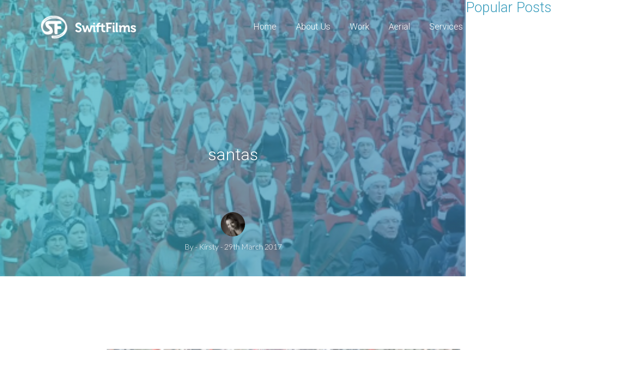

--- FILE ---
content_type: text/html; charset=UTF-8
request_url: https://www.swiftfilms.co.uk/work/edinburgh-santa-run/santas/
body_size: 21596
content:

<!doctype html>
<html lang="en-US">
  <head>
  <meta charset="utf-8">
  <meta http-equiv="x-ua-compatible" content="ie=edge">
  <meta name="viewport" content="width=device-width, initial-scale=1">
  <meta name='robots' content='index, follow, max-image-preview:large, max-snippet:-1, max-video-preview:-1' />

	<!-- This site is optimized with the Yoast SEO plugin v19.1 - https://yoast.com/wordpress/plugins/seo/ -->
	<title>santas</title>
	<link rel="canonical" href="https://www.swiftfilms.co.uk/wp-content/uploads/2017/03/santas.jpg" />
	<meta property="og:locale" content="en_US" />
	<meta property="og:type" content="article" />
	<meta property="og:title" content="santas" />
	<meta property="og:url" content="https://www.swiftfilms.co.uk/wp-content/uploads/2017/03/santas.jpg" />
	<meta property="og:site_name" content="Swift Films" />
	<meta property="og:image" content="https://www.swiftfilms.co.uk/wp-content/uploads/2017/03/santas.jpg" />
	<meta property="og:image:width" content="389" />
	<meta property="og:image:height" content="268" />
	<meta property="og:image:type" content="image/jpeg" />
	<meta name="twitter:card" content="summary" />
	<script type="application/ld+json" class="yoast-schema-graph">{"@context":"https://schema.org","@graph":[{"@type":"WebSite","@id":"https://www.swiftfilms.co.uk/#website","url":"https://www.swiftfilms.co.uk/","name":"Swift Films","description":"","potentialAction":[{"@type":"SearchAction","target":{"@type":"EntryPoint","urlTemplate":"https://www.swiftfilms.co.uk/?s={search_term_string}"},"query-input":"required name=search_term_string"}],"inLanguage":"en-US"},{"@type":"WebPage","@id":"https://www.swiftfilms.co.uk/wp-content/uploads/2017/03/santas.jpg#webpage","url":"https://www.swiftfilms.co.uk/wp-content/uploads/2017/03/santas.jpg","name":"santas","isPartOf":{"@id":"https://www.swiftfilms.co.uk/#website"},"datePublished":"2017-03-29T15:03:47+00:00","dateModified":"2017-03-29T15:03:47+00:00","breadcrumb":{"@id":"https://www.swiftfilms.co.uk/wp-content/uploads/2017/03/santas.jpg#breadcrumb"},"inLanguage":"en-US","potentialAction":[{"@type":"ReadAction","target":["https://www.swiftfilms.co.uk/wp-content/uploads/2017/03/santas.jpg"]}]},{"@type":"BreadcrumbList","@id":"https://www.swiftfilms.co.uk/wp-content/uploads/2017/03/santas.jpg#breadcrumb","itemListElement":[{"@type":"ListItem","position":1,"name":"Home","item":"https://www.swiftfilms.co.uk/"},{"@type":"ListItem","position":2,"name":"Edinburgh Santa Run","item":"https://www.swiftfilms.co.uk/work/edinburgh-santa-run/"},{"@type":"ListItem","position":3,"name":"santas"}]}]}</script>
	<!-- / Yoast SEO plugin. -->


<link rel='dns-prefetch' href='//maxcdn.bootstrapcdn.com' />
<link rel='dns-prefetch' href='//s.w.org' />
<link rel="alternate" type="application/rss+xml" title="Swift Films &raquo; santas Comments Feed" href="https://www.swiftfilms.co.uk/work/edinburgh-santa-run/santas/feed/" />
<script type="text/javascript">
window._wpemojiSettings = {"baseUrl":"https:\/\/s.w.org\/images\/core\/emoji\/13.1.0\/72x72\/","ext":".png","svgUrl":"https:\/\/s.w.org\/images\/core\/emoji\/13.1.0\/svg\/","svgExt":".svg","source":{"concatemoji":"https:\/\/www.swiftfilms.co.uk\/wp-includes\/js\/wp-emoji-release.min.js?ver=5.9.3"}};
/*! This file is auto-generated */
!function(e,a,t){var n,r,o,i=a.createElement("canvas"),p=i.getContext&&i.getContext("2d");function s(e,t){var a=String.fromCharCode;p.clearRect(0,0,i.width,i.height),p.fillText(a.apply(this,e),0,0);e=i.toDataURL();return p.clearRect(0,0,i.width,i.height),p.fillText(a.apply(this,t),0,0),e===i.toDataURL()}function c(e){var t=a.createElement("script");t.src=e,t.defer=t.type="text/javascript",a.getElementsByTagName("head")[0].appendChild(t)}for(o=Array("flag","emoji"),t.supports={everything:!0,everythingExceptFlag:!0},r=0;r<o.length;r++)t.supports[o[r]]=function(e){if(!p||!p.fillText)return!1;switch(p.textBaseline="top",p.font="600 32px Arial",e){case"flag":return s([127987,65039,8205,9895,65039],[127987,65039,8203,9895,65039])?!1:!s([55356,56826,55356,56819],[55356,56826,8203,55356,56819])&&!s([55356,57332,56128,56423,56128,56418,56128,56421,56128,56430,56128,56423,56128,56447],[55356,57332,8203,56128,56423,8203,56128,56418,8203,56128,56421,8203,56128,56430,8203,56128,56423,8203,56128,56447]);case"emoji":return!s([10084,65039,8205,55357,56613],[10084,65039,8203,55357,56613])}return!1}(o[r]),t.supports.everything=t.supports.everything&&t.supports[o[r]],"flag"!==o[r]&&(t.supports.everythingExceptFlag=t.supports.everythingExceptFlag&&t.supports[o[r]]);t.supports.everythingExceptFlag=t.supports.everythingExceptFlag&&!t.supports.flag,t.DOMReady=!1,t.readyCallback=function(){t.DOMReady=!0},t.supports.everything||(n=function(){t.readyCallback()},a.addEventListener?(a.addEventListener("DOMContentLoaded",n,!1),e.addEventListener("load",n,!1)):(e.attachEvent("onload",n),a.attachEvent("onreadystatechange",function(){"complete"===a.readyState&&t.readyCallback()})),(n=t.source||{}).concatemoji?c(n.concatemoji):n.wpemoji&&n.twemoji&&(c(n.twemoji),c(n.wpemoji)))}(window,document,window._wpemojiSettings);
</script>
<style type="text/css">
img.wp-smiley,
img.emoji {
	display: inline !important;
	border: none !important;
	box-shadow: none !important;
	height: 1em !important;
	width: 1em !important;
	margin: 0 0.07em !important;
	vertical-align: -0.1em !important;
	background: none !important;
	padding: 0 !important;
}
</style>
	<link rel='stylesheet' id='wp-block-library-css'  href='https://www.swiftfilms.co.uk/wp-includes/css/dist/block-library/style.min.css?ver=5.9.3' type='text/css' media='all' />
<style id='global-styles-inline-css' type='text/css'>
body{--wp--preset--color--black: #000000;--wp--preset--color--cyan-bluish-gray: #abb8c3;--wp--preset--color--white: #ffffff;--wp--preset--color--pale-pink: #f78da7;--wp--preset--color--vivid-red: #cf2e2e;--wp--preset--color--luminous-vivid-orange: #ff6900;--wp--preset--color--luminous-vivid-amber: #fcb900;--wp--preset--color--light-green-cyan: #7bdcb5;--wp--preset--color--vivid-green-cyan: #00d084;--wp--preset--color--pale-cyan-blue: #8ed1fc;--wp--preset--color--vivid-cyan-blue: #0693e3;--wp--preset--color--vivid-purple: #9b51e0;--wp--preset--gradient--vivid-cyan-blue-to-vivid-purple: linear-gradient(135deg,rgba(6,147,227,1) 0%,rgb(155,81,224) 100%);--wp--preset--gradient--light-green-cyan-to-vivid-green-cyan: linear-gradient(135deg,rgb(122,220,180) 0%,rgb(0,208,130) 100%);--wp--preset--gradient--luminous-vivid-amber-to-luminous-vivid-orange: linear-gradient(135deg,rgba(252,185,0,1) 0%,rgba(255,105,0,1) 100%);--wp--preset--gradient--luminous-vivid-orange-to-vivid-red: linear-gradient(135deg,rgba(255,105,0,1) 0%,rgb(207,46,46) 100%);--wp--preset--gradient--very-light-gray-to-cyan-bluish-gray: linear-gradient(135deg,rgb(238,238,238) 0%,rgb(169,184,195) 100%);--wp--preset--gradient--cool-to-warm-spectrum: linear-gradient(135deg,rgb(74,234,220) 0%,rgb(151,120,209) 20%,rgb(207,42,186) 40%,rgb(238,44,130) 60%,rgb(251,105,98) 80%,rgb(254,248,76) 100%);--wp--preset--gradient--blush-light-purple: linear-gradient(135deg,rgb(255,206,236) 0%,rgb(152,150,240) 100%);--wp--preset--gradient--blush-bordeaux: linear-gradient(135deg,rgb(254,205,165) 0%,rgb(254,45,45) 50%,rgb(107,0,62) 100%);--wp--preset--gradient--luminous-dusk: linear-gradient(135deg,rgb(255,203,112) 0%,rgb(199,81,192) 50%,rgb(65,88,208) 100%);--wp--preset--gradient--pale-ocean: linear-gradient(135deg,rgb(255,245,203) 0%,rgb(182,227,212) 50%,rgb(51,167,181) 100%);--wp--preset--gradient--electric-grass: linear-gradient(135deg,rgb(202,248,128) 0%,rgb(113,206,126) 100%);--wp--preset--gradient--midnight: linear-gradient(135deg,rgb(2,3,129) 0%,rgb(40,116,252) 100%);--wp--preset--duotone--dark-grayscale: url('#wp-duotone-dark-grayscale');--wp--preset--duotone--grayscale: url('#wp-duotone-grayscale');--wp--preset--duotone--purple-yellow: url('#wp-duotone-purple-yellow');--wp--preset--duotone--blue-red: url('#wp-duotone-blue-red');--wp--preset--duotone--midnight: url('#wp-duotone-midnight');--wp--preset--duotone--magenta-yellow: url('#wp-duotone-magenta-yellow');--wp--preset--duotone--purple-green: url('#wp-duotone-purple-green');--wp--preset--duotone--blue-orange: url('#wp-duotone-blue-orange');--wp--preset--font-size--small: 13px;--wp--preset--font-size--medium: 20px;--wp--preset--font-size--large: 36px;--wp--preset--font-size--x-large: 42px;}.has-black-color{color: var(--wp--preset--color--black) !important;}.has-cyan-bluish-gray-color{color: var(--wp--preset--color--cyan-bluish-gray) !important;}.has-white-color{color: var(--wp--preset--color--white) !important;}.has-pale-pink-color{color: var(--wp--preset--color--pale-pink) !important;}.has-vivid-red-color{color: var(--wp--preset--color--vivid-red) !important;}.has-luminous-vivid-orange-color{color: var(--wp--preset--color--luminous-vivid-orange) !important;}.has-luminous-vivid-amber-color{color: var(--wp--preset--color--luminous-vivid-amber) !important;}.has-light-green-cyan-color{color: var(--wp--preset--color--light-green-cyan) !important;}.has-vivid-green-cyan-color{color: var(--wp--preset--color--vivid-green-cyan) !important;}.has-pale-cyan-blue-color{color: var(--wp--preset--color--pale-cyan-blue) !important;}.has-vivid-cyan-blue-color{color: var(--wp--preset--color--vivid-cyan-blue) !important;}.has-vivid-purple-color{color: var(--wp--preset--color--vivid-purple) !important;}.has-black-background-color{background-color: var(--wp--preset--color--black) !important;}.has-cyan-bluish-gray-background-color{background-color: var(--wp--preset--color--cyan-bluish-gray) !important;}.has-white-background-color{background-color: var(--wp--preset--color--white) !important;}.has-pale-pink-background-color{background-color: var(--wp--preset--color--pale-pink) !important;}.has-vivid-red-background-color{background-color: var(--wp--preset--color--vivid-red) !important;}.has-luminous-vivid-orange-background-color{background-color: var(--wp--preset--color--luminous-vivid-orange) !important;}.has-luminous-vivid-amber-background-color{background-color: var(--wp--preset--color--luminous-vivid-amber) !important;}.has-light-green-cyan-background-color{background-color: var(--wp--preset--color--light-green-cyan) !important;}.has-vivid-green-cyan-background-color{background-color: var(--wp--preset--color--vivid-green-cyan) !important;}.has-pale-cyan-blue-background-color{background-color: var(--wp--preset--color--pale-cyan-blue) !important;}.has-vivid-cyan-blue-background-color{background-color: var(--wp--preset--color--vivid-cyan-blue) !important;}.has-vivid-purple-background-color{background-color: var(--wp--preset--color--vivid-purple) !important;}.has-black-border-color{border-color: var(--wp--preset--color--black) !important;}.has-cyan-bluish-gray-border-color{border-color: var(--wp--preset--color--cyan-bluish-gray) !important;}.has-white-border-color{border-color: var(--wp--preset--color--white) !important;}.has-pale-pink-border-color{border-color: var(--wp--preset--color--pale-pink) !important;}.has-vivid-red-border-color{border-color: var(--wp--preset--color--vivid-red) !important;}.has-luminous-vivid-orange-border-color{border-color: var(--wp--preset--color--luminous-vivid-orange) !important;}.has-luminous-vivid-amber-border-color{border-color: var(--wp--preset--color--luminous-vivid-amber) !important;}.has-light-green-cyan-border-color{border-color: var(--wp--preset--color--light-green-cyan) !important;}.has-vivid-green-cyan-border-color{border-color: var(--wp--preset--color--vivid-green-cyan) !important;}.has-pale-cyan-blue-border-color{border-color: var(--wp--preset--color--pale-cyan-blue) !important;}.has-vivid-cyan-blue-border-color{border-color: var(--wp--preset--color--vivid-cyan-blue) !important;}.has-vivid-purple-border-color{border-color: var(--wp--preset--color--vivid-purple) !important;}.has-vivid-cyan-blue-to-vivid-purple-gradient-background{background: var(--wp--preset--gradient--vivid-cyan-blue-to-vivid-purple) !important;}.has-light-green-cyan-to-vivid-green-cyan-gradient-background{background: var(--wp--preset--gradient--light-green-cyan-to-vivid-green-cyan) !important;}.has-luminous-vivid-amber-to-luminous-vivid-orange-gradient-background{background: var(--wp--preset--gradient--luminous-vivid-amber-to-luminous-vivid-orange) !important;}.has-luminous-vivid-orange-to-vivid-red-gradient-background{background: var(--wp--preset--gradient--luminous-vivid-orange-to-vivid-red) !important;}.has-very-light-gray-to-cyan-bluish-gray-gradient-background{background: var(--wp--preset--gradient--very-light-gray-to-cyan-bluish-gray) !important;}.has-cool-to-warm-spectrum-gradient-background{background: var(--wp--preset--gradient--cool-to-warm-spectrum) !important;}.has-blush-light-purple-gradient-background{background: var(--wp--preset--gradient--blush-light-purple) !important;}.has-blush-bordeaux-gradient-background{background: var(--wp--preset--gradient--blush-bordeaux) !important;}.has-luminous-dusk-gradient-background{background: var(--wp--preset--gradient--luminous-dusk) !important;}.has-pale-ocean-gradient-background{background: var(--wp--preset--gradient--pale-ocean) !important;}.has-electric-grass-gradient-background{background: var(--wp--preset--gradient--electric-grass) !important;}.has-midnight-gradient-background{background: var(--wp--preset--gradient--midnight) !important;}.has-small-font-size{font-size: var(--wp--preset--font-size--small) !important;}.has-medium-font-size{font-size: var(--wp--preset--font-size--medium) !important;}.has-large-font-size{font-size: var(--wp--preset--font-size--large) !important;}.has-x-large-font-size{font-size: var(--wp--preset--font-size--x-large) !important;}
</style>
<link rel='stylesheet' id='simple-share-buttons-adder-font-awesome-css'  href='//maxcdn.bootstrapcdn.com/font-awesome/4.3.0/css/font-awesome.min.css?ver=8.2.6' type='text/css' media='all' />
<link rel='stylesheet' id='sage/css-css'  href='https://www.swiftfilms.co.uk/wp-content/themes/swift/dist/styles/main.css?ver=1768946165' type='text/css' media='all' />
<link rel='stylesheet' id='owlCarousel-css'  href='https://www.swiftfilms.co.uk/wp-content/themes/swift/assets/styles/owl.carousel.min.css' type='text/css' media='all' />
<link rel='stylesheet' id='modalVideo-css'  href='https://www.swiftfilms.co.uk/wp-content/themes/swift/assets/styles/modal-video.min.css' type='text/css' media='all' />
<script type='text/javascript' src='https://www.swiftfilms.co.uk/wp-includes/js/jquery/jquery.min.js?ver=3.6.0' id='jquery-core-js'></script>
<script type='text/javascript' src='https://www.swiftfilms.co.uk/wp-includes/js/jquery/jquery-migrate.min.js?ver=3.3.2' id='jquery-migrate-js'></script>
<link rel="https://api.w.org/" href="https://www.swiftfilms.co.uk/wp-json/" /><link rel="alternate" type="application/json" href="https://www.swiftfilms.co.uk/wp-json/wp/v2/media/1302" /><link rel="EditURI" type="application/rsd+xml" title="RSD" href="https://www.swiftfilms.co.uk/xmlrpc.php?rsd" />
<link rel="wlwmanifest" type="application/wlwmanifest+xml" href="https://www.swiftfilms.co.uk/wp-includes/wlwmanifest.xml" /> 
<meta name="generator" content="WordPress 5.9.3" />
<link rel='shortlink' href='https://www.swiftfilms.co.uk/?p=1302' />
<link rel="alternate" type="application/json+oembed" href="https://www.swiftfilms.co.uk/wp-json/oembed/1.0/embed?url=https%3A%2F%2Fwww.swiftfilms.co.uk%2Fwork%2Fedinburgh-santa-run%2Fsantas%2F" />
<link rel="alternate" type="text/xml+oembed" href="https://www.swiftfilms.co.uk/wp-json/oembed/1.0/embed?url=https%3A%2F%2Fwww.swiftfilms.co.uk%2Fwork%2Fedinburgh-santa-run%2Fsantas%2F&#038;format=xml" />
<style type="text/css">.recentcomments a{display:inline !important;padding:0 !important;margin:0 !important;}</style>  <!-- Fontawesome -->
  <link rel="stylesheet" href="https://maxcdn.bootstrapcdn.com/font-awesome/4.5.0/css/font-awesome.min.css">
  <!-- Favicon -->
  <link rel="icon" type="image/png" href="favicon.png" />

  <link href="https://fonts.googleapis.com/css?family=Roboto:100,300,400,500,700,900" rel="stylesheet">

  <link href="https://fonts.googleapis.com/css?family=Lato:100,300,400,700,900" rel="stylesheet">

  <script src="https://player.vimeo.com/api/player.js"></script>

  <script>
  
    (function(i,s,o,g,r,a,m){i['GoogleAnalyticsObject']=r;i[r]=i[r]||function(){
    (i[r].q=i[r].q||[]).push(arguments)},i[r].l=1*new Date();a=s.createElement(o),
    m=s.getElementsByTagName(o)[0];a.async=1;a.src=g;m.parentNode.insertBefore(a,m)
    })(window,document,'script','https://www.google-analytics.com/analytics.js','ga');

    ga('create', 'UA-98824678-1', 'auto');
    ga('send', 'pageview');

  </script>
  
</head>
  <body data-rsssl=1 class="attachment attachment-template-default single single-attachment postid-1302 attachmentid-1302 attachment-jpeg santas sidebar-primary">
    <!--[if IE]>
      <div class="alert alert-warning">
        You are using an <strong>outdated</strong> browser. Please <a href="http://browsehappy.com/">upgrade your browser</a> to improve your experience.      </div>
    <![endif]-->

    
        <a href="#" data-toggle="collapse" data-target=".navbar-collapse" class="mobile-trigger"><i class="fa fa-bars"></i></a>

<header class="banner">
  <div class="container">

    <a class="brand" href="https://www.swiftfilms.co.uk/">
      
<svg width="217px" height="75px" viewBox="0 0 217 75" version="1.1" xmlns="http://www.w3.org/2000/svg" xmlns:xlink="http://www.w3.org/1999/xlink">
    <!-- Generator: Sketch 42 (36781) - http://www.bohemiancoding.com/sketch -->
    <desc>Created with Sketch.</desc>
    <defs>
        <ellipse id="path-1" cx="37.3034049" cy="37.3034049" rx="37.3034049" ry="37.3034049"></ellipse>
        <rect id="path-3" x="0" y="0" width="138.851562" height="33.1585821"></rect>
    </defs>
    <g id="Group-2" stroke="none" stroke-width="1" fill="none" fill-rule="evenodd">
        <g id="Bitmap-Copy-2">
            <mask id="mask-2" fill="white">
                <use xlink:href="#path-1"></use>
            </mask>
            <g id="Mask"></g>
            <image id="Bitmap" mask="url(#mask-2)" x="14.5068797" y="12.4344683" width="325.368587" height="64.2447528" xlink:href="[data-uri]"></image>
        </g>
        <g id="Bitmap-Copy-3" transform="translate(77.877624, 20.724114)">
            <mask id="mask-4" fill="white">
                <use xlink:href="#path-3"></use>
            </mask>
            <g id="Mask"></g>
            <image id="Bitmap-Copy" mask="url(#mask-4)" x="-37.3034049" y="0" width="220.711812" height="43.520639" xlink:href="[data-uri]"></image>
        </g>
    </g>
</svg>  
    </a>

    <nav class="nav-primary collapse navbar-collapse" role="navigation">
      <div class="menu-main-menu-container"><ul id="menu-main-menu" class="nav navbar-nav"><li id="menu-item-10" class="menu-item menu-item-type-post_type menu-item-object-page menu-item-home menu-item-10"><a title="Home" href="https://www.swiftfilms.co.uk/">Home</a></li>
<li id="menu-item-170" class="menu-item menu-item-type-post_type menu-item-object-page menu-item-170"><a title="About Us" href="https://www.swiftfilms.co.uk/about-us/">About Us</a></li>
<li id="menu-item-1134" class="menu-item menu-item-type-post_type menu-item-object-page menu-item-1134"><a title="Work" href="https://www.swiftfilms.co.uk/our-work/">Work</a></li>
<li id="menu-item-323" class="menu-item menu-item-type-post_type menu-item-object-page menu-item-323"><a title="Aerial" href="https://www.swiftfilms.co.uk/aerial-filming/">Aerial</a></li>
<li id="menu-item-1183" class="menu-item menu-item-type-custom menu-item-object-custom menu-item-has-children menu-item-1183 dropdown"><a title="Services" href="#" data-toggle="dropdown" class="dropdown-toggle" aria-haspopup="true">Services <span class="caret"></span></a>
<ul role="menu" class=" dropdown-menu">
	<li id="menu-item-1217" class="menu-item menu-item-type-post_type menu-item-object-page menu-item-1217"><a title="Aerial filming" href="https://www.swiftfilms.co.uk/aerial-filming/">Aerial filming</a></li>
	<li id="menu-item-1185" class="menu-item menu-item-type-post_type menu-item-object-services menu-item-1185"><a title="Animation" href="https://www.swiftfilms.co.uk/services/animation/">Animation</a></li>
	<li id="menu-item-1186" class="menu-item menu-item-type-post_type menu-item-object-services menu-item-1186"><a title="Content marketing" href="https://www.swiftfilms.co.uk/services/content-marketing/">Content marketing</a></li>
	<li id="menu-item-1187" class="menu-item menu-item-type-post_type menu-item-object-services menu-item-1187"><a title="Editing" href="https://www.swiftfilms.co.uk/services/editing/">Editing</a></li>
	<li id="menu-item-1188" class="menu-item menu-item-type-post_type menu-item-object-services menu-item-1188"><a title="Explainer videos" href="https://www.swiftfilms.co.uk/services/explainer-videos/">Explainer videos</a></li>
	<li id="menu-item-1189" class="menu-item menu-item-type-post_type menu-item-object-services menu-item-1189"><a title="Fast turnaround films" href="https://www.swiftfilms.co.uk/services/fast-turnaround-films/">Fast turnaround films</a></li>
	<li id="menu-item-1190" class="menu-item menu-item-type-post_type menu-item-object-services menu-item-1190"><a title="Green screen" href="https://www.swiftfilms.co.uk/services/green-screen/">Green screen</a></li>
	<li id="menu-item-1191" class="menu-item menu-item-type-post_type menu-item-object-services menu-item-1191"><a title="Live event filming" href="https://www.swiftfilms.co.uk/services/live-event-filming/">Live event filming</a></li>
	<li id="menu-item-1192" class="menu-item menu-item-type-post_type menu-item-object-services menu-item-1192"><a title="Live streaming" href="https://www.swiftfilms.co.uk/services/live-streaming/">Live streaming</a></li>
	<li id="menu-item-1193" class="menu-item menu-item-type-post_type menu-item-object-services menu-item-1193"><a title="Motion graphics" href="https://www.swiftfilms.co.uk/services/motion-graphics/">Motion graphics</a></li>
	<li id="menu-item-1194" class="menu-item menu-item-type-post_type menu-item-object-services menu-item-1194"><a title="Presentation videos" href="https://www.swiftfilms.co.uk/services/presentation-videos/">Presentation videos</a></li>
	<li id="menu-item-1195" class="menu-item menu-item-type-post_type menu-item-object-services menu-item-1195"><a title="Promotional videos" href="https://www.swiftfilms.co.uk/services/promotional-videos/">Promotional videos</a></li>
	<li id="menu-item-1196" class="menu-item menu-item-type-post_type menu-item-object-services menu-item-1196"><a title="Testimonial videos" href="https://www.swiftfilms.co.uk/services/testimonial-videos/">Testimonial videos</a></li>
	<li id="menu-item-1197" class="menu-item menu-item-type-post_type menu-item-object-services menu-item-1197"><a title="Timelapse videos" href="https://www.swiftfilms.co.uk/services/timelapse-videos/">Timelapse videos</a></li>
	<li id="menu-item-1198" class="menu-item menu-item-type-post_type menu-item-object-services menu-item-1198"><a title="Video production" href="https://www.swiftfilms.co.uk/services/video-production/">Video production</a></li>
	<li id="menu-item-1218" class="menu-item menu-item-type-post_type menu-item-object-services menu-item-1218"><a title="Website videos" href="https://www.swiftfilms.co.uk/services/website-videos/">Website videos</a></li>
</ul>
</li>
<li id="menu-item-376" class="menu-item menu-item-type-post_type menu-item-object-page menu-item-376"><a title="Our Blog" href="https://www.swiftfilms.co.uk/blog/">Our Blog</a></li>
<li id="menu-item-377" class="menu-item menu-item-type-post_type menu-item-object-page menu-item-377"><a title="Contact" href="https://www.swiftfilms.co.uk/contact-us/">Contact</a></li>
</ul></div>    </nav>

  </div>
</header>

        
    <div class="wrap" role="document">
      <div class="content row">
        <main class="main">
          	
										
	<div class="single-blog-post">

		<div class="top-section" style="background-image: url(https://www.swiftfilms.co.uk/wp-content/uploads/2017/03/santas.jpg ) !important;">

			<ul></ul>
			<h1>santas</h1>

			<div class="authour-info">
				<img alt='' src='https://secure.gravatar.com/avatar/28dabb007ec074449f613a9750027d24?s=28&#038;d=blank&#038;r=g' srcset='https://secure.gravatar.com/avatar/28dabb007ec074449f613a9750027d24?s=56&#038;d=blank&#038;r=g 2x' class='avatar avatar-28 photo' height='28' width='28' loading='lazy'/>				<br>
				
				<p>
					By  					-
					Kirsty					-
					29th March 2017				</p>
			
			</div>

			<div class="overlay"></div>

		</div>


	
	
	<div class="container">
		<div class="row">
			<div class="col-lg-8 col-lg-offset-2">

				<div class="content-holder">
											<p class="attachment"><a href='https://www.swiftfilms.co.uk/wp-content/uploads/2017/03/santas.jpg'><img width="300" height="207" src="https://www.swiftfilms.co.uk/wp-content/uploads/2017/03/santas-300x207.jpg" class="attachment-medium size-medium" alt="" loading="lazy" srcset="https://www.swiftfilms.co.uk/wp-content/uploads/2017/03/santas-300x207.jpg 300w, https://www.swiftfilms.co.uk/wp-content/uploads/2017/03/santas.jpg 389w" sizes="(max-width: 300px) 100vw, 300px" /></a></p>
									</div>

				<div class="share-buttons">
  <p>Share this post</p> <!-- Simple Share Buttons Adder (8.2.6) simplesharebuttons.com --><div class="ssba-classic-2 ssba ssbp-wrap center ssbp--theme-1"><div style="text-align:left"><span class="ssba-share-text">Share this...</span><br/><a data-site="" class="ssba_facebook_share" href="https://www.facebook.com/sharer.php?u=https://www.swiftfilms.co.uk/work/edinburgh-santa-run/santas/" target="_blank"><img src="https://www.swiftfilms.co.uk/wp-content/plugins/simple-share-buttons-adder/buttons/somacro/facebook.png" style="width: 35px;" title="Facebook" class="ssba ssba-img" alt="Share on Facebook" /><div title="Facebook" class="ssbp-text">Facebook</div></a><a data-site='pinterest' class='ssba_pinterest_share' href='javascript:void((function()%7Bvar%20e=document.createElement(&apos;script&apos;);e.setAttribute(&apos;type&apos;,&apos;text/javascript&apos;);e.setAttribute(&apos;charset&apos;,&apos;UTF-8&apos;);e.setAttribute(&apos;src&apos;,&apos;//assets.pinterest.com/js/pinmarklet.js?r=&apos;+Math.random()*99999999);document.body.appendChild(e)%7D)());'><img src="https://www.swiftfilms.co.uk/wp-content/plugins/simple-share-buttons-adder/buttons/somacro/pinterest.png" style="width: 35px;" title="Pinterest" class="ssba ssba-img" alt="Pin on Pinterest" /><div title="Pinterest" class="ssbp-text">Pinterest</div></a><a data-site="" class="ssba_twitter_share" href="https://twitter.com/share?url=https://www.swiftfilms.co.uk/work/edinburgh-santa-run/santas/&amp;text=santas%20" target=&quot;_blank&quot;><img src="https://www.swiftfilms.co.uk/wp-content/plugins/simple-share-buttons-adder/buttons/somacro/twitter.png" style="width: 35px;" title="Twitter" class="ssba ssba-img" alt="Tweet about this on Twitter" /><div title="Twitter" class="ssbp-text">Twitter</div></a><a data-site="linkedin" class="ssba_linkedin_share ssba_share_link" href="http://www.linkedin.com/shareArticle?mini=true&amp;url=https://www.swiftfilms.co.uk/work/edinburgh-santa-run/santas/"  target=&quot;_blank&quot; ><img src="https://www.swiftfilms.co.uk/wp-content/plugins/simple-share-buttons-adder/buttons/somacro/linkedin.png" style="width: 35px;" title="LinkedIn" class="ssba ssba-img" alt="Share on LinkedIn" /><div title="Linkedin" class="ssbp-text">Linkedin</div></a></div></div></div>				
				
<div class="about-the-author">
	<h5>About the Author</h5>
	
													
</div>						
						
				<div class="newsletter-signup" id="newsletter">
  <h4>Never miss a post. Sign up to our newsletter</h4>

  
                <div class='gf_browser_chrome gform_wrapper' id='gform_wrapper_1' ><a id='gf_1' class='gform_anchor' ></a><form method='post' enctype='multipart/form-data' target='gform_ajax_frame_1' id='gform_1'  action='/work/edinburgh-santa-run/santas/#gf_1'>
                        <div class='gform_body'><ul id='gform_fields_1' class='gform_fields top_label form_sublabel_below description_below'><li id='field_1_1'  class='gfield gfield_contains_required field_sublabel_below field_description_below gfield_visibility_visible' ><label class='gfield_label' for='input_1_1' >Email<span class='gfield_required'>*</span></label><div class='ginput_container ginput_container_email'>
                            <input name='input_1' id='input_1_1' type='text' value='' class='medium' tabindex='49'   placeholder='Your email address' aria-required="true" aria-invalid="false"/>
                        </div></li><li id='field_1_2'  class='gfield field_sublabel_below field_description_below gfield_visibility_visible' ><label class='gfield_label' for='input_1_2' >CAPTCHA</label><div id='input_1_2' class='ginput_container ginput_recaptcha' data-sitekey='6LeISCkrAAAAAP5nh8PiFv5s_Y_RgFnNQcec6gvH'  data-theme='light' data-tabindex='50'></div></li><li id='field_1_3'  class='gfield gform_validation_container field_sublabel_below field_description_below gfield_visibility_visible' ><label class='gfield_label' for='input_1_3' >Name</label><div class='ginput_container'><input name='input_3' id='input_1_3' type='text' value='' /></div><div class='gfield_description'>This field is for validation purposes and should be left unchanged.</div></li>
                            </ul></div>
        <div class='gform_footer top_label'> <input type='submit' id='gform_submit_button_1' class='gform_button button' value='Subscribe' tabindex='51' onclick='if(window["gf_submitting_1"]){return false;}  window["gf_submitting_1"]=true;  ' onkeypress='if( event.keyCode == 13 ){ if(window["gf_submitting_1"]){return false;} window["gf_submitting_1"]=true;  jQuery("#gform_1").trigger("submit",[true]); }' /> <input type='hidden' name='gform_ajax' value='form_id=1&amp;title=&amp;description=&amp;tabindex=49' />
            <input type='hidden' class='gform_hidden' name='is_submit_1' value='1' />
            <input type='hidden' class='gform_hidden' name='gform_submit' value='1' />
            
            <input type='hidden' class='gform_hidden' name='gform_unique_id' value='' />
            <input type='hidden' class='gform_hidden' name='state_1' value='WyJbXSIsImFjNTI4MGMwNWRjM2M5YmJhNGY2ZDQwYTI3ZDdhYmVkIl0=' />
            <input type='hidden' class='gform_hidden' name='gform_target_page_number_1' id='gform_target_page_number_1' value='0' />
            <input type='hidden' class='gform_hidden' name='gform_source_page_number_1' id='gform_source_page_number_1' value='1' />
            <input type='hidden' name='gform_field_values' value='' />
            
        </div>
                        <p style="display: none !important;"><label>&#916;<textarea name="ak_hp_textarea" cols="45" rows="8" maxlength="100"></textarea></label><input type="hidden" id="ak_js_1" name="ak_js" value="63"/><script>document.getElementById( "ak_js_1" ).setAttribute( "value", ( new Date() ).getTime() );</script></p></form>
                        </div>
                <iframe style='display:none;width:0px;height:0px;' src='about:blank' name='gform_ajax_frame_1' id='gform_ajax_frame_1'>This iframe contains the logic required to handle Ajax powered Gravity Forms.</iframe>
                <script type='text/javascript'>jQuery(document).ready(function($){gformInitSpinner( 1, 'https://www.swiftfilms.co.uk/wp-content/plugins/gravityforms/images/spinner.gif' );jQuery('#gform_ajax_frame_1').on('load',function(){var contents = jQuery(this).contents().find('*').html();var is_postback = contents.indexOf('GF_AJAX_POSTBACK') >= 0;if(!is_postback){return;}var form_content = jQuery(this).contents().find('#gform_wrapper_1');var is_confirmation = jQuery(this).contents().find('#gform_confirmation_wrapper_1').length > 0;var is_redirect = contents.indexOf('gformRedirect(){') >= 0;var is_form = form_content.length > 0 && ! is_redirect && ! is_confirmation;if(is_form){jQuery('#gform_wrapper_1').html(form_content.html());if(form_content.hasClass('gform_validation_error')){jQuery('#gform_wrapper_1').addClass('gform_validation_error');} else {jQuery('#gform_wrapper_1').removeClass('gform_validation_error');}setTimeout( function() { /* delay the scroll by 50 milliseconds to fix a bug in chrome */ jQuery(document).scrollTop(jQuery('#gform_wrapper_1').offset().top); }, 50 );if(window['gformInitDatepicker']) {gformInitDatepicker();}if(window['gformInitPriceFields']) {gformInitPriceFields();}var current_page = jQuery('#gform_source_page_number_1').val();gformInitSpinner( 1, 'https://www.swiftfilms.co.uk/wp-content/plugins/gravityforms/images/spinner.gif' );jQuery(document).trigger('gform_page_loaded', [1, current_page]);window['gf_submitting_1'] = false;}else if(!is_redirect){var confirmation_content = jQuery(this).contents().find('.GF_AJAX_POSTBACK').html();if(!confirmation_content){confirmation_content = contents;}setTimeout(function(){jQuery('#gform_wrapper_1').replaceWith(confirmation_content);jQuery(document).scrollTop(jQuery('#gf_1').offset().top);jQuery(document).trigger('gform_confirmation_loaded', [1]);window['gf_submitting_1'] = false;}, 50);}else{jQuery('#gform_1').append(contents);if(window['gformRedirect']) {gformRedirect();}}jQuery(document).trigger('gform_post_render', [1, current_page]);} );} );</script><script type='text/javascript'> if(typeof gf_global == 'undefined') var gf_global = {"gf_currency_config":{"name":"Pound Sterling","symbol_left":"&#163;","symbol_right":"","symbol_padding":" ","thousand_separator":",","decimal_separator":".","decimals":2},"base_url":"https:\/\/www.swiftfilms.co.uk\/wp-content\/plugins\/gravityforms","number_formats":[],"spinnerUrl":"https:\/\/www.swiftfilms.co.uk\/wp-content\/plugins\/gravityforms\/images\/spinner.gif"};jQuery(document).bind('gform_post_render', function(event, formId, currentPage){if(formId == 1) {if(typeof Placeholders != 'undefined'){
                        Placeholders.enable();
                    }} } );jQuery(document).bind('gform_post_conditional_logic', function(event, formId, fields, isInit){} );</script><script type='text/javascript'> jQuery(document).ready(function(){jQuery(document).trigger('gform_post_render', [1, 1]) } ); </script></div>
				<div class="related-posts">
	<h4>You might also like</h4>
	
	<div class="posts-holder">
		<div class="article-holder">

			
		</div>
	</div>
</div>
			</div>
		</div>
	</div>

	

</div>        </main><!-- /.main -->
                  <aside class="sidebar">
            <div class="sidebar">

	<h3>Popular Posts</h3>

	<ul>
				<li><h4><a href="https://www.swiftfilms.co.uk/i-tried-cycling-daily-25km-a-day-for-31-days/">I tried cycling daily &#8211; 25km a day for 31 days</a></h4></li>
				<li><h4><a href="https://www.swiftfilms.co.uk/running-10km-every-day-7-days/">Running 10km every day for 7 days &#8211; the Swift Films Vlog</a></h4></li>
				<li><h4><a href="https://www.swiftfilms.co.uk/dont-be-afraid-of-the-talking-head-interview/">Don’t be afraid of the talking head interview</a></h4></li>
				<li><h4><a href="https://www.swiftfilms.co.uk/the-three-peaks-challenge/">The Three Peaks Challenge</a></h4></li>
				<li><h4><a href="https://www.swiftfilms.co.uk/the-jenners-christmas-tree/">The Jenners Christmas Tree</a></h4></li>
			</ul>
	
	<h3>Read About</h3>

	<ul>
	    	<li class="cat-item cat-item-17"><a href="https://www.swiftfilms.co.uk/category/filming-equipment/">Filming equipment</a> <p>11</p>
</li>
	<li class="cat-item cat-item-18"><a href="https://www.swiftfilms.co.uk/category/news/">News</a> <p>107</p>
</li>
	<li class="cat-item cat-item-14"><a href="https://www.swiftfilms.co.uk/category/our-work/">Our work</a> <p>169</p>
</li>
	<li class="cat-item cat-item-15"><a href="https://www.swiftfilms.co.uk/category/thoughts-on-filmmaking/">Thoughts on filmmaking</a> <p>11</p>
</li>
	<li class="cat-item cat-item-1"><a href="https://www.swiftfilms.co.uk/category/uncategorized/">Uncategorized</a> <p>2</p>
</li>
	<li class="cat-item cat-item-16"><a href="https://www.swiftfilms.co.uk/category/video-marketing-tips/">Video marketing tips</a> <p>30</p>
</li>
	<li class="cat-item cat-item-115"><a href="https://www.swiftfilms.co.uk/category/vlog/">Vlog</a> <p>50</p>
</li>
 
	</ul>

	<h3>Post Archive</h3>
	
	<ul class="post-archive">
			<li><a href='https://www.swiftfilms.co.uk/2025/'>2025</a></li>
	<li><a href='https://www.swiftfilms.co.uk/2024/'>2024</a></li>
	<li><a href='https://www.swiftfilms.co.uk/2023/'>2023</a></li>
	<li><a href='https://www.swiftfilms.co.uk/2022/'>2022</a></li>
	<li><a href='https://www.swiftfilms.co.uk/2021/'>2021</a></li>
	<li><a href='https://www.swiftfilms.co.uk/2020/'>2020</a></li>
	<li><a href='https://www.swiftfilms.co.uk/2019/'>2019</a></li>
	<li><a href='https://www.swiftfilms.co.uk/2018/'>2018</a></li>
	<li><a href='https://www.swiftfilms.co.uk/2017/'>2017</a></li>
	<li><a href='https://www.swiftfilms.co.uk/2016/'>2016</a></li>
	<li><a href='https://www.swiftfilms.co.uk/2015/'>2015</a></li>
	<li><a href='https://www.swiftfilms.co.uk/2014/'>2014</a></li>
	</ul>

</div>          </aside><!-- /.sidebar -->
              </div><!-- /.content -->
    </div><!-- /.wrap -->
    <footer class="content-info">
	

	<div class="container">
		<div class="top-footer">
			<div class="row">
				<div class="col-md-4">
					<div class="inner-holder">
						<section class="widget text-2 widget_text"><h4>Get in touch</h4>			<div class="textwidget"><a href="/cdn-cgi/l/email-protection#62420b0c040d2211150b0416040b0e0f114c010d4c17096f68">Send us an email</a><br>
0131 478 4183</div>
		</section>					</div>
				</div>
				<div class="col-md-4">
					<div class="inner-holder">
						<section class="widget text-3 widget_text"><h4>Legal</h4>			<div class="textwidget"><a href="https://www.swiftfilms.co.uk/terms-and-conditions/">Terms and Conditions</a><br>
<a href="https://www.swiftfilms.co.uk/legal-details/">Legal details</a></div>
		</section>					</div>
				</div>
				<div class="col-md-4">
					<div class="inner-holder">
						<section class="widget codewidget-2 widget_codewidget"><h4>Copright</h4><div class="code-widget">Copyright © 2026 Swift Films | All rights reserved<br>
Website created by Digital Impact</div></section>					</div>
				</div>
			</div>
		</div>

		<hr>

		<div class="bottom-footer">
			<div class="inner-holder">
				<h4>Useful Links</h4>

				<nav role="navigation">
					<div class="menu-footer-navigation-container"><ul id="menu-footer-navigation" class=""><li id="menu-item-108" class="menu-item menu-item-type-post_type menu-item-object-page menu-item-home menu-item-108"><a title="Home" href="https://www.swiftfilms.co.uk/">Home</a></li>
<li id="menu-item-169" class="menu-item menu-item-type-post_type menu-item-object-page menu-item-169"><a title="About Us" href="https://www.swiftfilms.co.uk/about-us/">About Us</a></li>
<li id="menu-item-1135" class="menu-item menu-item-type-post_type menu-item-object-page menu-item-1135"><a title="Testimonials" href="https://www.swiftfilms.co.uk/testimonials/">Testimonials</a></li>
<li id="menu-item-1136" class="menu-item menu-item-type-post_type menu-item-object-page menu-item-1136"><a title="Our Work" href="https://www.swiftfilms.co.uk/our-work/">Our Work</a></li>
<li id="menu-item-1137" class="menu-item menu-item-type-post_type menu-item-object-page menu-item-1137"><a title="Our Blog" href="https://www.swiftfilms.co.uk/blog/">Our Blog</a></li>
<li id="menu-item-1138" class="menu-item menu-item-type-post_type menu-item-object-page menu-item-1138"><a title="Contact Us" href="https://www.swiftfilms.co.uk/contact-us/">Contact Us</a></li>
</ul></div>				</nav>

			</div>
			<div class="inner-holder">
				<h4>Social Media</h4>

				<ul class="social-media">
											<li>
							<a href="https://twitter.com/swiftfilms" target="_blank">
								<img src="https://www.swiftfilms.co.uk/wp-content/themes/swift/assets/images/twitter.png" alt="">
								Twitter
							</a>
						</li>
					
											<li>
							<a href="https://www.facebook.com/swiftfilmsuk/" target="_blank">
								<img src="https://www.swiftfilms.co.uk/wp-content/themes/swift/assets/images/facebook.png" alt="">
								Facebook
							</a>
						</li>
					
											<li>
							<a href="https://vimeo.com/swiftfilmsuk" target="_blank">
								<img src="https://www.swiftfilms.co.uk/wp-content/themes/swift/assets/images/vimeo.png" alt="">
								Vimeo
							</a>
						</li>
					
											<li>
							<a href="https://www.youtube.com/user/Swiftfilms" target="_blank">
								<img src="https://www.swiftfilms.co.uk/wp-content/themes/swift/assets/images/youtube.png" alt="">
								YouTube
							</a>
						</li>
					
											<li>
							<a href="https://www.instagram.com/swiftfilms/" target="_blank">
								<img src="https://www.swiftfilms.co.uk/wp-content/themes/swift/assets/images/instagram.png" alt="">
								Instagram
							</a>
						</li>
					
									</ul>
			</div>
			<div class="inner-holder">
				<h4><i class="fa fa-twitter" aria-hidden="true"></i></h4>

				<a class="twitter-timeline" data-height="260" data-theme="dark" data-link-color="#3C9EBD" href="https://twitter.com/swiftfilms">Tweets by swiftfilms</a> <script data-cfasync="false" src="/cdn-cgi/scripts/5c5dd728/cloudflare-static/email-decode.min.js"></script><script async src="//platform.twitter.com/widgets.js" charset="utf-8"></script>
			</div>
		</div>
	</div>


  <div class="container">
      </div>

</footer>
<link rel='stylesheet' id='simple-share-buttons-adder-ssba-css'  href='https://www.swiftfilms.co.uk/wp-content/plugins/simple-share-buttons-adder/css/ssba.css?ver=1656060591' type='text/css' media='all' />
<style id='simple-share-buttons-adder-ssba-inline-css' type='text/css'>
	.ssba {
									
									
									
									
								}
								.ssba img
								{
									width: 35px !important;
									padding: 6px;
									border:  0;
									box-shadow: none !important;
									display: inline !important;
									vertical-align: middle;
									box-sizing: unset;
								}

								.ssba-classic-2 .ssbp-text {
									display: none!important;
								}

								.ssba .fb-save
								{
								padding: 6px;
								line-height: 30px; }
								.ssba, .ssba a
								{
									text-decoration:none;
									background: none;
									
									font-size: 12px;
									
									
								}
								

			   #ssba-bar-2 .ssbp-bar-list {
					max-width: 48px !important;;
			   }
			   #ssba-bar-2 .ssbp-bar-list li a {height: 48px !important; width: 48px !important; 
				}
				#ssba-bar-2 .ssbp-bar-list li a:hover {
				}

				#ssba-bar-2 .ssbp-bar-list li a::before {line-height: 48px !important;; font-size: 18px;}
				#ssba-bar-2 .ssbp-bar-list li a:hover::before {}
				#ssba-bar-2 .ssbp-bar-list li {
				margin: 0px 0!important;
				}@media only screen and ( max-width: 750px ) {
				#ssba-bar-2 {
				display: block;
				}
			}
@font-face {
				font-family: 'ssbp';
				src:url('https://www.swiftfilms.co.uk/wp-content/plugins/simple-share-buttons-adder/fonts/ssbp.eot?xj3ol1');
				src:url('https://www.swiftfilms.co.uk/wp-content/plugins/simple-share-buttons-adder/fonts/ssbp.eot?#iefixxj3ol1') format('embedded-opentype'),
					url('https://www.swiftfilms.co.uk/wp-content/plugins/simple-share-buttons-adder/fonts/ssbp.woff?xj3ol1') format('woff'),
					url('https://www.swiftfilms.co.uk/wp-content/plugins/simple-share-buttons-adder/fonts/ssbp.ttf?xj3ol1') format('truetype'),
					url('https://www.swiftfilms.co.uk/wp-content/plugins/simple-share-buttons-adder/fonts/ssbp.svg?xj3ol1#ssbp') format('svg');
				font-weight: normal;
				font-style: normal;

				/* Better Font Rendering =========== */
				-webkit-font-smoothing: antialiased;
				-moz-osx-font-smoothing: grayscale;
			}
</style>
<link rel='stylesheet' id='gforms_reset_css-css'  href='https://www.swiftfilms.co.uk/wp-content/plugins/gravityforms/css/formreset.min.css?ver=2.3.3.1' type='text/css' media='all' />
<link rel='stylesheet' id='gforms_formsmain_css-css'  href='https://www.swiftfilms.co.uk/wp-content/plugins/gravityforms/css/formsmain.min.css?ver=2.3.3.1' type='text/css' media='all' />
<link rel='stylesheet' id='gforms_ready_class_css-css'  href='https://www.swiftfilms.co.uk/wp-content/plugins/gravityforms/css/readyclass.min.css?ver=2.3.3.1' type='text/css' media='all' />
<link rel='stylesheet' id='gforms_browsers_css-css'  href='https://www.swiftfilms.co.uk/wp-content/plugins/gravityforms/css/browsers.min.css?ver=2.3.3.1' type='text/css' media='all' />
<script type='text/javascript' src='https://www.swiftfilms.co.uk/wp-content/plugins/simple-share-buttons-adder/js/ssba.js?ver=1656060591' id='simple-share-buttons-adder-ssba-js'></script>
<script type='text/javascript' id='simple-share-buttons-adder-ssba-js-after'>
Main.boot( [] );
</script>
<script type='text/javascript' src='https://www.swiftfilms.co.uk/wp-includes/js/comment-reply.min.js?ver=5.9.3' id='comment-reply-js'></script>
<script type='text/javascript' src='https://www.swiftfilms.co.uk/wp-content/themes/swift/assets/scripts/owl.carousel.min.js' id='owlCarousel-js-js'></script>
<script type='text/javascript' src='https://www.swiftfilms.co.uk/wp-content/themes/swift/assets/scripts/parallax.min.js' id='parallax-js'></script>
<script type='text/javascript' src='https://www.swiftfilms.co.uk/wp-content/themes/swift/assets/scripts/jquery.matchHeight-min.js' id='jQueryMatchHeight-js'></script>
<script type='text/javascript' src='https://www.swiftfilms.co.uk/wp-content/themes/swift/assets/scripts/modal-video.min.js' id='modalVideo-js'></script>
<script type='text/javascript' src='https://www.swiftfilms.co.uk/wp-content/themes/swift/assets/scripts/jquery.vide.min.js' id='vide-js'></script>
<script type='text/javascript' src='https://www.swiftfilms.co.uk/wp-content/themes/swift/dist/scripts/main.js?ver=1768946165' id='sage/js-js'></script>
<script type='text/javascript' src='https://www.swiftfilms.co.uk/wp-content/plugins/gravityforms/js/jquery.json.min.js?ver=2.3.3.1' id='gform_json-js'></script>
<script type='text/javascript' src='https://www.swiftfilms.co.uk/wp-content/plugins/gravityforms/js/gravityforms.min.js?ver=2.3.3.1' id='gform_gravityforms-js'></script>
<script type='text/javascript' src='https://www.swiftfilms.co.uk/wp-content/plugins/gravityforms/js/placeholders.jquery.min.js?ver=2.3.3.1' id='gform_placeholder-js'></script>
<script type='text/javascript' src='https://www.google.com/recaptcha/api.js?hl=en&#038;render=explicit&#038;ver=5.9.3' id='gform_recaptcha-js'></script>
		<script type="text/javascript">
			( function( $ ) {
				$( document ).bind( 'gform_post_render', function() {
					var gfRecaptchaPoller = setInterval( function() {
						if( ! window.grecaptcha || ! window.grecaptcha.render ) {
							return;
						}
						renderRecaptcha();
						clearInterval( gfRecaptchaPoller );
					}, 100 );
				} );
			} )( jQuery );
		</script>

		  <script defer src="https://static.cloudflareinsights.com/beacon.min.js/vcd15cbe7772f49c399c6a5babf22c1241717689176015" integrity="sha512-ZpsOmlRQV6y907TI0dKBHq9Md29nnaEIPlkf84rnaERnq6zvWvPUqr2ft8M1aS28oN72PdrCzSjY4U6VaAw1EQ==" data-cf-beacon='{"version":"2024.11.0","token":"df36d6ec1bfc48ad8a2cbdedce132b20","r":1,"server_timing":{"name":{"cfCacheStatus":true,"cfEdge":true,"cfExtPri":true,"cfL4":true,"cfOrigin":true,"cfSpeedBrain":true},"location_startswith":null}}' crossorigin="anonymous"></script>
</body>
</html>


--- FILE ---
content_type: text/html; charset=utf-8
request_url: https://www.google.com/recaptcha/api2/anchor?ar=1&k=6LeISCkrAAAAAP5nh8PiFv5s_Y_RgFnNQcec6gvH&co=aHR0cHM6Ly93d3cuc3dpZnRmaWxtcy5jby51azo0NDM.&hl=en&v=PoyoqOPhxBO7pBk68S4YbpHZ&theme=light&size=normal&anchor-ms=20000&execute-ms=30000&cb=btamfda7bo46
body_size: 49552
content:
<!DOCTYPE HTML><html dir="ltr" lang="en"><head><meta http-equiv="Content-Type" content="text/html; charset=UTF-8">
<meta http-equiv="X-UA-Compatible" content="IE=edge">
<title>reCAPTCHA</title>
<style type="text/css">
/* cyrillic-ext */
@font-face {
  font-family: 'Roboto';
  font-style: normal;
  font-weight: 400;
  font-stretch: 100%;
  src: url(//fonts.gstatic.com/s/roboto/v48/KFO7CnqEu92Fr1ME7kSn66aGLdTylUAMa3GUBHMdazTgWw.woff2) format('woff2');
  unicode-range: U+0460-052F, U+1C80-1C8A, U+20B4, U+2DE0-2DFF, U+A640-A69F, U+FE2E-FE2F;
}
/* cyrillic */
@font-face {
  font-family: 'Roboto';
  font-style: normal;
  font-weight: 400;
  font-stretch: 100%;
  src: url(//fonts.gstatic.com/s/roboto/v48/KFO7CnqEu92Fr1ME7kSn66aGLdTylUAMa3iUBHMdazTgWw.woff2) format('woff2');
  unicode-range: U+0301, U+0400-045F, U+0490-0491, U+04B0-04B1, U+2116;
}
/* greek-ext */
@font-face {
  font-family: 'Roboto';
  font-style: normal;
  font-weight: 400;
  font-stretch: 100%;
  src: url(//fonts.gstatic.com/s/roboto/v48/KFO7CnqEu92Fr1ME7kSn66aGLdTylUAMa3CUBHMdazTgWw.woff2) format('woff2');
  unicode-range: U+1F00-1FFF;
}
/* greek */
@font-face {
  font-family: 'Roboto';
  font-style: normal;
  font-weight: 400;
  font-stretch: 100%;
  src: url(//fonts.gstatic.com/s/roboto/v48/KFO7CnqEu92Fr1ME7kSn66aGLdTylUAMa3-UBHMdazTgWw.woff2) format('woff2');
  unicode-range: U+0370-0377, U+037A-037F, U+0384-038A, U+038C, U+038E-03A1, U+03A3-03FF;
}
/* math */
@font-face {
  font-family: 'Roboto';
  font-style: normal;
  font-weight: 400;
  font-stretch: 100%;
  src: url(//fonts.gstatic.com/s/roboto/v48/KFO7CnqEu92Fr1ME7kSn66aGLdTylUAMawCUBHMdazTgWw.woff2) format('woff2');
  unicode-range: U+0302-0303, U+0305, U+0307-0308, U+0310, U+0312, U+0315, U+031A, U+0326-0327, U+032C, U+032F-0330, U+0332-0333, U+0338, U+033A, U+0346, U+034D, U+0391-03A1, U+03A3-03A9, U+03B1-03C9, U+03D1, U+03D5-03D6, U+03F0-03F1, U+03F4-03F5, U+2016-2017, U+2034-2038, U+203C, U+2040, U+2043, U+2047, U+2050, U+2057, U+205F, U+2070-2071, U+2074-208E, U+2090-209C, U+20D0-20DC, U+20E1, U+20E5-20EF, U+2100-2112, U+2114-2115, U+2117-2121, U+2123-214F, U+2190, U+2192, U+2194-21AE, U+21B0-21E5, U+21F1-21F2, U+21F4-2211, U+2213-2214, U+2216-22FF, U+2308-230B, U+2310, U+2319, U+231C-2321, U+2336-237A, U+237C, U+2395, U+239B-23B7, U+23D0, U+23DC-23E1, U+2474-2475, U+25AF, U+25B3, U+25B7, U+25BD, U+25C1, U+25CA, U+25CC, U+25FB, U+266D-266F, U+27C0-27FF, U+2900-2AFF, U+2B0E-2B11, U+2B30-2B4C, U+2BFE, U+3030, U+FF5B, U+FF5D, U+1D400-1D7FF, U+1EE00-1EEFF;
}
/* symbols */
@font-face {
  font-family: 'Roboto';
  font-style: normal;
  font-weight: 400;
  font-stretch: 100%;
  src: url(//fonts.gstatic.com/s/roboto/v48/KFO7CnqEu92Fr1ME7kSn66aGLdTylUAMaxKUBHMdazTgWw.woff2) format('woff2');
  unicode-range: U+0001-000C, U+000E-001F, U+007F-009F, U+20DD-20E0, U+20E2-20E4, U+2150-218F, U+2190, U+2192, U+2194-2199, U+21AF, U+21E6-21F0, U+21F3, U+2218-2219, U+2299, U+22C4-22C6, U+2300-243F, U+2440-244A, U+2460-24FF, U+25A0-27BF, U+2800-28FF, U+2921-2922, U+2981, U+29BF, U+29EB, U+2B00-2BFF, U+4DC0-4DFF, U+FFF9-FFFB, U+10140-1018E, U+10190-1019C, U+101A0, U+101D0-101FD, U+102E0-102FB, U+10E60-10E7E, U+1D2C0-1D2D3, U+1D2E0-1D37F, U+1F000-1F0FF, U+1F100-1F1AD, U+1F1E6-1F1FF, U+1F30D-1F30F, U+1F315, U+1F31C, U+1F31E, U+1F320-1F32C, U+1F336, U+1F378, U+1F37D, U+1F382, U+1F393-1F39F, U+1F3A7-1F3A8, U+1F3AC-1F3AF, U+1F3C2, U+1F3C4-1F3C6, U+1F3CA-1F3CE, U+1F3D4-1F3E0, U+1F3ED, U+1F3F1-1F3F3, U+1F3F5-1F3F7, U+1F408, U+1F415, U+1F41F, U+1F426, U+1F43F, U+1F441-1F442, U+1F444, U+1F446-1F449, U+1F44C-1F44E, U+1F453, U+1F46A, U+1F47D, U+1F4A3, U+1F4B0, U+1F4B3, U+1F4B9, U+1F4BB, U+1F4BF, U+1F4C8-1F4CB, U+1F4D6, U+1F4DA, U+1F4DF, U+1F4E3-1F4E6, U+1F4EA-1F4ED, U+1F4F7, U+1F4F9-1F4FB, U+1F4FD-1F4FE, U+1F503, U+1F507-1F50B, U+1F50D, U+1F512-1F513, U+1F53E-1F54A, U+1F54F-1F5FA, U+1F610, U+1F650-1F67F, U+1F687, U+1F68D, U+1F691, U+1F694, U+1F698, U+1F6AD, U+1F6B2, U+1F6B9-1F6BA, U+1F6BC, U+1F6C6-1F6CF, U+1F6D3-1F6D7, U+1F6E0-1F6EA, U+1F6F0-1F6F3, U+1F6F7-1F6FC, U+1F700-1F7FF, U+1F800-1F80B, U+1F810-1F847, U+1F850-1F859, U+1F860-1F887, U+1F890-1F8AD, U+1F8B0-1F8BB, U+1F8C0-1F8C1, U+1F900-1F90B, U+1F93B, U+1F946, U+1F984, U+1F996, U+1F9E9, U+1FA00-1FA6F, U+1FA70-1FA7C, U+1FA80-1FA89, U+1FA8F-1FAC6, U+1FACE-1FADC, U+1FADF-1FAE9, U+1FAF0-1FAF8, U+1FB00-1FBFF;
}
/* vietnamese */
@font-face {
  font-family: 'Roboto';
  font-style: normal;
  font-weight: 400;
  font-stretch: 100%;
  src: url(//fonts.gstatic.com/s/roboto/v48/KFO7CnqEu92Fr1ME7kSn66aGLdTylUAMa3OUBHMdazTgWw.woff2) format('woff2');
  unicode-range: U+0102-0103, U+0110-0111, U+0128-0129, U+0168-0169, U+01A0-01A1, U+01AF-01B0, U+0300-0301, U+0303-0304, U+0308-0309, U+0323, U+0329, U+1EA0-1EF9, U+20AB;
}
/* latin-ext */
@font-face {
  font-family: 'Roboto';
  font-style: normal;
  font-weight: 400;
  font-stretch: 100%;
  src: url(//fonts.gstatic.com/s/roboto/v48/KFO7CnqEu92Fr1ME7kSn66aGLdTylUAMa3KUBHMdazTgWw.woff2) format('woff2');
  unicode-range: U+0100-02BA, U+02BD-02C5, U+02C7-02CC, U+02CE-02D7, U+02DD-02FF, U+0304, U+0308, U+0329, U+1D00-1DBF, U+1E00-1E9F, U+1EF2-1EFF, U+2020, U+20A0-20AB, U+20AD-20C0, U+2113, U+2C60-2C7F, U+A720-A7FF;
}
/* latin */
@font-face {
  font-family: 'Roboto';
  font-style: normal;
  font-weight: 400;
  font-stretch: 100%;
  src: url(//fonts.gstatic.com/s/roboto/v48/KFO7CnqEu92Fr1ME7kSn66aGLdTylUAMa3yUBHMdazQ.woff2) format('woff2');
  unicode-range: U+0000-00FF, U+0131, U+0152-0153, U+02BB-02BC, U+02C6, U+02DA, U+02DC, U+0304, U+0308, U+0329, U+2000-206F, U+20AC, U+2122, U+2191, U+2193, U+2212, U+2215, U+FEFF, U+FFFD;
}
/* cyrillic-ext */
@font-face {
  font-family: 'Roboto';
  font-style: normal;
  font-weight: 500;
  font-stretch: 100%;
  src: url(//fonts.gstatic.com/s/roboto/v48/KFO7CnqEu92Fr1ME7kSn66aGLdTylUAMa3GUBHMdazTgWw.woff2) format('woff2');
  unicode-range: U+0460-052F, U+1C80-1C8A, U+20B4, U+2DE0-2DFF, U+A640-A69F, U+FE2E-FE2F;
}
/* cyrillic */
@font-face {
  font-family: 'Roboto';
  font-style: normal;
  font-weight: 500;
  font-stretch: 100%;
  src: url(//fonts.gstatic.com/s/roboto/v48/KFO7CnqEu92Fr1ME7kSn66aGLdTylUAMa3iUBHMdazTgWw.woff2) format('woff2');
  unicode-range: U+0301, U+0400-045F, U+0490-0491, U+04B0-04B1, U+2116;
}
/* greek-ext */
@font-face {
  font-family: 'Roboto';
  font-style: normal;
  font-weight: 500;
  font-stretch: 100%;
  src: url(//fonts.gstatic.com/s/roboto/v48/KFO7CnqEu92Fr1ME7kSn66aGLdTylUAMa3CUBHMdazTgWw.woff2) format('woff2');
  unicode-range: U+1F00-1FFF;
}
/* greek */
@font-face {
  font-family: 'Roboto';
  font-style: normal;
  font-weight: 500;
  font-stretch: 100%;
  src: url(//fonts.gstatic.com/s/roboto/v48/KFO7CnqEu92Fr1ME7kSn66aGLdTylUAMa3-UBHMdazTgWw.woff2) format('woff2');
  unicode-range: U+0370-0377, U+037A-037F, U+0384-038A, U+038C, U+038E-03A1, U+03A3-03FF;
}
/* math */
@font-face {
  font-family: 'Roboto';
  font-style: normal;
  font-weight: 500;
  font-stretch: 100%;
  src: url(//fonts.gstatic.com/s/roboto/v48/KFO7CnqEu92Fr1ME7kSn66aGLdTylUAMawCUBHMdazTgWw.woff2) format('woff2');
  unicode-range: U+0302-0303, U+0305, U+0307-0308, U+0310, U+0312, U+0315, U+031A, U+0326-0327, U+032C, U+032F-0330, U+0332-0333, U+0338, U+033A, U+0346, U+034D, U+0391-03A1, U+03A3-03A9, U+03B1-03C9, U+03D1, U+03D5-03D6, U+03F0-03F1, U+03F4-03F5, U+2016-2017, U+2034-2038, U+203C, U+2040, U+2043, U+2047, U+2050, U+2057, U+205F, U+2070-2071, U+2074-208E, U+2090-209C, U+20D0-20DC, U+20E1, U+20E5-20EF, U+2100-2112, U+2114-2115, U+2117-2121, U+2123-214F, U+2190, U+2192, U+2194-21AE, U+21B0-21E5, U+21F1-21F2, U+21F4-2211, U+2213-2214, U+2216-22FF, U+2308-230B, U+2310, U+2319, U+231C-2321, U+2336-237A, U+237C, U+2395, U+239B-23B7, U+23D0, U+23DC-23E1, U+2474-2475, U+25AF, U+25B3, U+25B7, U+25BD, U+25C1, U+25CA, U+25CC, U+25FB, U+266D-266F, U+27C0-27FF, U+2900-2AFF, U+2B0E-2B11, U+2B30-2B4C, U+2BFE, U+3030, U+FF5B, U+FF5D, U+1D400-1D7FF, U+1EE00-1EEFF;
}
/* symbols */
@font-face {
  font-family: 'Roboto';
  font-style: normal;
  font-weight: 500;
  font-stretch: 100%;
  src: url(//fonts.gstatic.com/s/roboto/v48/KFO7CnqEu92Fr1ME7kSn66aGLdTylUAMaxKUBHMdazTgWw.woff2) format('woff2');
  unicode-range: U+0001-000C, U+000E-001F, U+007F-009F, U+20DD-20E0, U+20E2-20E4, U+2150-218F, U+2190, U+2192, U+2194-2199, U+21AF, U+21E6-21F0, U+21F3, U+2218-2219, U+2299, U+22C4-22C6, U+2300-243F, U+2440-244A, U+2460-24FF, U+25A0-27BF, U+2800-28FF, U+2921-2922, U+2981, U+29BF, U+29EB, U+2B00-2BFF, U+4DC0-4DFF, U+FFF9-FFFB, U+10140-1018E, U+10190-1019C, U+101A0, U+101D0-101FD, U+102E0-102FB, U+10E60-10E7E, U+1D2C0-1D2D3, U+1D2E0-1D37F, U+1F000-1F0FF, U+1F100-1F1AD, U+1F1E6-1F1FF, U+1F30D-1F30F, U+1F315, U+1F31C, U+1F31E, U+1F320-1F32C, U+1F336, U+1F378, U+1F37D, U+1F382, U+1F393-1F39F, U+1F3A7-1F3A8, U+1F3AC-1F3AF, U+1F3C2, U+1F3C4-1F3C6, U+1F3CA-1F3CE, U+1F3D4-1F3E0, U+1F3ED, U+1F3F1-1F3F3, U+1F3F5-1F3F7, U+1F408, U+1F415, U+1F41F, U+1F426, U+1F43F, U+1F441-1F442, U+1F444, U+1F446-1F449, U+1F44C-1F44E, U+1F453, U+1F46A, U+1F47D, U+1F4A3, U+1F4B0, U+1F4B3, U+1F4B9, U+1F4BB, U+1F4BF, U+1F4C8-1F4CB, U+1F4D6, U+1F4DA, U+1F4DF, U+1F4E3-1F4E6, U+1F4EA-1F4ED, U+1F4F7, U+1F4F9-1F4FB, U+1F4FD-1F4FE, U+1F503, U+1F507-1F50B, U+1F50D, U+1F512-1F513, U+1F53E-1F54A, U+1F54F-1F5FA, U+1F610, U+1F650-1F67F, U+1F687, U+1F68D, U+1F691, U+1F694, U+1F698, U+1F6AD, U+1F6B2, U+1F6B9-1F6BA, U+1F6BC, U+1F6C6-1F6CF, U+1F6D3-1F6D7, U+1F6E0-1F6EA, U+1F6F0-1F6F3, U+1F6F7-1F6FC, U+1F700-1F7FF, U+1F800-1F80B, U+1F810-1F847, U+1F850-1F859, U+1F860-1F887, U+1F890-1F8AD, U+1F8B0-1F8BB, U+1F8C0-1F8C1, U+1F900-1F90B, U+1F93B, U+1F946, U+1F984, U+1F996, U+1F9E9, U+1FA00-1FA6F, U+1FA70-1FA7C, U+1FA80-1FA89, U+1FA8F-1FAC6, U+1FACE-1FADC, U+1FADF-1FAE9, U+1FAF0-1FAF8, U+1FB00-1FBFF;
}
/* vietnamese */
@font-face {
  font-family: 'Roboto';
  font-style: normal;
  font-weight: 500;
  font-stretch: 100%;
  src: url(//fonts.gstatic.com/s/roboto/v48/KFO7CnqEu92Fr1ME7kSn66aGLdTylUAMa3OUBHMdazTgWw.woff2) format('woff2');
  unicode-range: U+0102-0103, U+0110-0111, U+0128-0129, U+0168-0169, U+01A0-01A1, U+01AF-01B0, U+0300-0301, U+0303-0304, U+0308-0309, U+0323, U+0329, U+1EA0-1EF9, U+20AB;
}
/* latin-ext */
@font-face {
  font-family: 'Roboto';
  font-style: normal;
  font-weight: 500;
  font-stretch: 100%;
  src: url(//fonts.gstatic.com/s/roboto/v48/KFO7CnqEu92Fr1ME7kSn66aGLdTylUAMa3KUBHMdazTgWw.woff2) format('woff2');
  unicode-range: U+0100-02BA, U+02BD-02C5, U+02C7-02CC, U+02CE-02D7, U+02DD-02FF, U+0304, U+0308, U+0329, U+1D00-1DBF, U+1E00-1E9F, U+1EF2-1EFF, U+2020, U+20A0-20AB, U+20AD-20C0, U+2113, U+2C60-2C7F, U+A720-A7FF;
}
/* latin */
@font-face {
  font-family: 'Roboto';
  font-style: normal;
  font-weight: 500;
  font-stretch: 100%;
  src: url(//fonts.gstatic.com/s/roboto/v48/KFO7CnqEu92Fr1ME7kSn66aGLdTylUAMa3yUBHMdazQ.woff2) format('woff2');
  unicode-range: U+0000-00FF, U+0131, U+0152-0153, U+02BB-02BC, U+02C6, U+02DA, U+02DC, U+0304, U+0308, U+0329, U+2000-206F, U+20AC, U+2122, U+2191, U+2193, U+2212, U+2215, U+FEFF, U+FFFD;
}
/* cyrillic-ext */
@font-face {
  font-family: 'Roboto';
  font-style: normal;
  font-weight: 900;
  font-stretch: 100%;
  src: url(//fonts.gstatic.com/s/roboto/v48/KFO7CnqEu92Fr1ME7kSn66aGLdTylUAMa3GUBHMdazTgWw.woff2) format('woff2');
  unicode-range: U+0460-052F, U+1C80-1C8A, U+20B4, U+2DE0-2DFF, U+A640-A69F, U+FE2E-FE2F;
}
/* cyrillic */
@font-face {
  font-family: 'Roboto';
  font-style: normal;
  font-weight: 900;
  font-stretch: 100%;
  src: url(//fonts.gstatic.com/s/roboto/v48/KFO7CnqEu92Fr1ME7kSn66aGLdTylUAMa3iUBHMdazTgWw.woff2) format('woff2');
  unicode-range: U+0301, U+0400-045F, U+0490-0491, U+04B0-04B1, U+2116;
}
/* greek-ext */
@font-face {
  font-family: 'Roboto';
  font-style: normal;
  font-weight: 900;
  font-stretch: 100%;
  src: url(//fonts.gstatic.com/s/roboto/v48/KFO7CnqEu92Fr1ME7kSn66aGLdTylUAMa3CUBHMdazTgWw.woff2) format('woff2');
  unicode-range: U+1F00-1FFF;
}
/* greek */
@font-face {
  font-family: 'Roboto';
  font-style: normal;
  font-weight: 900;
  font-stretch: 100%;
  src: url(//fonts.gstatic.com/s/roboto/v48/KFO7CnqEu92Fr1ME7kSn66aGLdTylUAMa3-UBHMdazTgWw.woff2) format('woff2');
  unicode-range: U+0370-0377, U+037A-037F, U+0384-038A, U+038C, U+038E-03A1, U+03A3-03FF;
}
/* math */
@font-face {
  font-family: 'Roboto';
  font-style: normal;
  font-weight: 900;
  font-stretch: 100%;
  src: url(//fonts.gstatic.com/s/roboto/v48/KFO7CnqEu92Fr1ME7kSn66aGLdTylUAMawCUBHMdazTgWw.woff2) format('woff2');
  unicode-range: U+0302-0303, U+0305, U+0307-0308, U+0310, U+0312, U+0315, U+031A, U+0326-0327, U+032C, U+032F-0330, U+0332-0333, U+0338, U+033A, U+0346, U+034D, U+0391-03A1, U+03A3-03A9, U+03B1-03C9, U+03D1, U+03D5-03D6, U+03F0-03F1, U+03F4-03F5, U+2016-2017, U+2034-2038, U+203C, U+2040, U+2043, U+2047, U+2050, U+2057, U+205F, U+2070-2071, U+2074-208E, U+2090-209C, U+20D0-20DC, U+20E1, U+20E5-20EF, U+2100-2112, U+2114-2115, U+2117-2121, U+2123-214F, U+2190, U+2192, U+2194-21AE, U+21B0-21E5, U+21F1-21F2, U+21F4-2211, U+2213-2214, U+2216-22FF, U+2308-230B, U+2310, U+2319, U+231C-2321, U+2336-237A, U+237C, U+2395, U+239B-23B7, U+23D0, U+23DC-23E1, U+2474-2475, U+25AF, U+25B3, U+25B7, U+25BD, U+25C1, U+25CA, U+25CC, U+25FB, U+266D-266F, U+27C0-27FF, U+2900-2AFF, U+2B0E-2B11, U+2B30-2B4C, U+2BFE, U+3030, U+FF5B, U+FF5D, U+1D400-1D7FF, U+1EE00-1EEFF;
}
/* symbols */
@font-face {
  font-family: 'Roboto';
  font-style: normal;
  font-weight: 900;
  font-stretch: 100%;
  src: url(//fonts.gstatic.com/s/roboto/v48/KFO7CnqEu92Fr1ME7kSn66aGLdTylUAMaxKUBHMdazTgWw.woff2) format('woff2');
  unicode-range: U+0001-000C, U+000E-001F, U+007F-009F, U+20DD-20E0, U+20E2-20E4, U+2150-218F, U+2190, U+2192, U+2194-2199, U+21AF, U+21E6-21F0, U+21F3, U+2218-2219, U+2299, U+22C4-22C6, U+2300-243F, U+2440-244A, U+2460-24FF, U+25A0-27BF, U+2800-28FF, U+2921-2922, U+2981, U+29BF, U+29EB, U+2B00-2BFF, U+4DC0-4DFF, U+FFF9-FFFB, U+10140-1018E, U+10190-1019C, U+101A0, U+101D0-101FD, U+102E0-102FB, U+10E60-10E7E, U+1D2C0-1D2D3, U+1D2E0-1D37F, U+1F000-1F0FF, U+1F100-1F1AD, U+1F1E6-1F1FF, U+1F30D-1F30F, U+1F315, U+1F31C, U+1F31E, U+1F320-1F32C, U+1F336, U+1F378, U+1F37D, U+1F382, U+1F393-1F39F, U+1F3A7-1F3A8, U+1F3AC-1F3AF, U+1F3C2, U+1F3C4-1F3C6, U+1F3CA-1F3CE, U+1F3D4-1F3E0, U+1F3ED, U+1F3F1-1F3F3, U+1F3F5-1F3F7, U+1F408, U+1F415, U+1F41F, U+1F426, U+1F43F, U+1F441-1F442, U+1F444, U+1F446-1F449, U+1F44C-1F44E, U+1F453, U+1F46A, U+1F47D, U+1F4A3, U+1F4B0, U+1F4B3, U+1F4B9, U+1F4BB, U+1F4BF, U+1F4C8-1F4CB, U+1F4D6, U+1F4DA, U+1F4DF, U+1F4E3-1F4E6, U+1F4EA-1F4ED, U+1F4F7, U+1F4F9-1F4FB, U+1F4FD-1F4FE, U+1F503, U+1F507-1F50B, U+1F50D, U+1F512-1F513, U+1F53E-1F54A, U+1F54F-1F5FA, U+1F610, U+1F650-1F67F, U+1F687, U+1F68D, U+1F691, U+1F694, U+1F698, U+1F6AD, U+1F6B2, U+1F6B9-1F6BA, U+1F6BC, U+1F6C6-1F6CF, U+1F6D3-1F6D7, U+1F6E0-1F6EA, U+1F6F0-1F6F3, U+1F6F7-1F6FC, U+1F700-1F7FF, U+1F800-1F80B, U+1F810-1F847, U+1F850-1F859, U+1F860-1F887, U+1F890-1F8AD, U+1F8B0-1F8BB, U+1F8C0-1F8C1, U+1F900-1F90B, U+1F93B, U+1F946, U+1F984, U+1F996, U+1F9E9, U+1FA00-1FA6F, U+1FA70-1FA7C, U+1FA80-1FA89, U+1FA8F-1FAC6, U+1FACE-1FADC, U+1FADF-1FAE9, U+1FAF0-1FAF8, U+1FB00-1FBFF;
}
/* vietnamese */
@font-face {
  font-family: 'Roboto';
  font-style: normal;
  font-weight: 900;
  font-stretch: 100%;
  src: url(//fonts.gstatic.com/s/roboto/v48/KFO7CnqEu92Fr1ME7kSn66aGLdTylUAMa3OUBHMdazTgWw.woff2) format('woff2');
  unicode-range: U+0102-0103, U+0110-0111, U+0128-0129, U+0168-0169, U+01A0-01A1, U+01AF-01B0, U+0300-0301, U+0303-0304, U+0308-0309, U+0323, U+0329, U+1EA0-1EF9, U+20AB;
}
/* latin-ext */
@font-face {
  font-family: 'Roboto';
  font-style: normal;
  font-weight: 900;
  font-stretch: 100%;
  src: url(//fonts.gstatic.com/s/roboto/v48/KFO7CnqEu92Fr1ME7kSn66aGLdTylUAMa3KUBHMdazTgWw.woff2) format('woff2');
  unicode-range: U+0100-02BA, U+02BD-02C5, U+02C7-02CC, U+02CE-02D7, U+02DD-02FF, U+0304, U+0308, U+0329, U+1D00-1DBF, U+1E00-1E9F, U+1EF2-1EFF, U+2020, U+20A0-20AB, U+20AD-20C0, U+2113, U+2C60-2C7F, U+A720-A7FF;
}
/* latin */
@font-face {
  font-family: 'Roboto';
  font-style: normal;
  font-weight: 900;
  font-stretch: 100%;
  src: url(//fonts.gstatic.com/s/roboto/v48/KFO7CnqEu92Fr1ME7kSn66aGLdTylUAMa3yUBHMdazQ.woff2) format('woff2');
  unicode-range: U+0000-00FF, U+0131, U+0152-0153, U+02BB-02BC, U+02C6, U+02DA, U+02DC, U+0304, U+0308, U+0329, U+2000-206F, U+20AC, U+2122, U+2191, U+2193, U+2212, U+2215, U+FEFF, U+FFFD;
}

</style>
<link rel="stylesheet" type="text/css" href="https://www.gstatic.com/recaptcha/releases/PoyoqOPhxBO7pBk68S4YbpHZ/styles__ltr.css">
<script nonce="rTD_CqN0uNc-3EZJm6LTYg" type="text/javascript">window['__recaptcha_api'] = 'https://www.google.com/recaptcha/api2/';</script>
<script type="text/javascript" src="https://www.gstatic.com/recaptcha/releases/PoyoqOPhxBO7pBk68S4YbpHZ/recaptcha__en.js" nonce="rTD_CqN0uNc-3EZJm6LTYg">
      
    </script></head>
<body><div id="rc-anchor-alert" class="rc-anchor-alert"></div>
<input type="hidden" id="recaptcha-token" value="[base64]">
<script type="text/javascript" nonce="rTD_CqN0uNc-3EZJm6LTYg">
      recaptcha.anchor.Main.init("[\x22ainput\x22,[\x22bgdata\x22,\x22\x22,\[base64]/[base64]/[base64]/ZyhXLGgpOnEoW04sMjEsbF0sVywwKSxoKSxmYWxzZSxmYWxzZSl9Y2F0Y2goayl7RygzNTgsVyk/[base64]/[base64]/[base64]/[base64]/[base64]/[base64]/[base64]/bmV3IEJbT10oRFswXSk6dz09Mj9uZXcgQltPXShEWzBdLERbMV0pOnc9PTM/bmV3IEJbT10oRFswXSxEWzFdLERbMl0pOnc9PTQ/[base64]/[base64]/[base64]/[base64]/[base64]\\u003d\x22,\[base64]\x22,\[base64]/[base64]/DvcOiX8Onw5TDoj3ClcO1wpkGGsO/Jw7CksOhB0xgHcOIw6TCmQzDvsOgBE4pwpnDumbCjcOWwrzDq8OFbxbDh8KUwoTCvHvCnkwcw6rDl8KDwroyw58EwqzCrsKBwrjDrVfDo8KDwpnDn1F7wqhpw4Urw5nDusKxesKBw58MMsOMX8KEaA/CjMKowpATw7fCtj3CmDoYYgzCnhQxwoLDgDQrdyfClBTCp8ODTsK7wo8abRzDh8KnFmg5w6DCrMOkw4TCtMKFfsOwwpFPHFvCucOrfmMyw7nClF7ChcKZw6LDvWzDuVXCg8KhamdyO8Kww5YeBnDDo8K6wr4ZGmDCvsKUUsKQDjgiDsK/SCwnGsKoUcKYN20Mc8Kew5/[base64]/Cg8OMNMOew69zw5ENw64SbExXTBvDsARWYsKkwrlodjzDgMO9Yk9jw4lhQcOEEsO0ZxEOw7MxHcOcw5bClsKsdw/Cg8OwIGwzw7EQQy1nTMK+wqLCnUpjPMOpw6bCrMKVwoXDkhXChcODw7XDlMOdRcOWwoXDvsO6NMKewrvDjcOXw4AST8O/wqwZw7zCnixIwroCw5scwoIvWAXClBdLw78zVMOfZsO4V8KVw6ZVOcKcUMKTw4TCk8OJSsK5w7XCuRgdbinCl03DmxbCs8KLwoFawog4woEvKcKNwrJCw793DULCu8OuwqPCq8OfwrPDi8OLwqHDvXTCj8KOw6FMw6I/[base64]/DqWVQEmAyw4/Cuh1iwrt0wp/CuVXDh2J6D8K2Ym7CtMKDwo8dSw3DnRHCjh5EwqXDjcKLesOBw7ljw5LDnsKeL0IYL8Olw5DCmMKMQ8OzTRzDuUULX8KTw6TCkAFdw4gUwpIoYmDDnsOzSxXDh3BecMOIw4NQa3zCg2HDsMKPw6/Dlj/[base64]/CjMOLwo8YwolEwrPCoMOfwqBWAlDCtxl5wpdqw4HCisO0dcK0w4PDn8KYFAhpw6R7KcKsWknDpHJMLErDqsK+CUXDocKJwqHDhR8Gw6HDvMO/wr4IwpXCkcOWw5jDq8KENMKudHNjT8KowoouS1XCpsO4wobDrXbDp8OOwpPCj8KrVQpwZg/DtSLCrsOeGwjDuGPDgSLDm8KSw4RQwoovwrrCrMKyw4XCs8K/cj/DvsKWw40BBFg3wpk+B8O6LcKDA8KHwokPwqrDmMODwqF+VcKjwr/DqCI8w4nCk8OSVMOqwpM0ccO1ScK5KcOPQsOfw6jDt1bDhcKCOsK1SDPCjC3DoFATwqNww6jDoFLCjVTCicK9eMOfTTnDicOXKcKwUsO6CC7CtcOZwoPDllh/AsO5PcKCw47DsizDvcOHwr/CtsKIbsKvw4LCkMO8w4/[base64]/[base64]/CqQjCoAVtw6zClsOcWcKwQFAWwqZXwoTDvx4TMUIECQx7wqLCrcK2IsO8wrDCm8KlBCU3cDptJiDDsw3DscKecXPCisK6JcKWV8K6w586w7VJwr/CjmByJMOAwq4ndcO/[base64]/DqsOjMBDCmHrCgArCujgUwrhBw7FAfsKMwrPDvGswH1l5woczYxEew4zClkdEw746w7h0wrh3IMOxYHcSwpvDgm/CuMO8wrnChcObwqlPASbChlciw7PClcODwpAJwqYzwpXCuE/[base64]/ecO+wqTCnHdGw5VeeytJw5lowpjDnjQSYWp0w4p9K8O5H8KFwoXDiMKEw4l8w7/Cvi3Du8Omwr9LPsKXwopyw6kPBnwKw6YyU8O1HkDDucO5HcOTfcKzJcOZOcOqahfCo8OjS8OTw7khJjwmwpPCuHPDuCHDmMOMMhPDjksvwopwMMK8wrA0w7RGbcKyLsOlDBoGNwwKw686w5jDkAHDiFo/w4fCoMOSSy80UsOZwpzCkQYpw4AVVsOMw7vCoMKMwqTCiU/CrX1ldxoAVcOLX8KnaMOiKsKDwoUywqBnw54+LsOZwpJ+e8KZdnAPW8Ovwr9tw5TCuRNtdgcMwpdrw63CqzV0wr/DlMOycwUZL8KyQlXCjTTCjcKTTcO1NRfCt2fCqsKGA8KrwqEYwprDvsKlJFPDrsKqUGFKwpJyWRjDsF7Dhi7DsF/Csi1Jw44nwpV6w5dtw4oew4TDqMORTcK4C8Kqwp/CgcK6woxxfsOiKC7Cr8Kgw7/[base64]/DjGMtw7wHfsO5w6t4G8KQbMOaMTJmw6jDlQvDmXnCgErCk0zCiG7DgnIFfgvCpF3DjU9lTMKrwoIVwqsqwp0VwrUTw5djWcKlDxrCiBNPTcKPwr4YfQsZwrRZbsO1wolzwpzDqMOQwodrUMO4wr0dSMKzwqnDq8Ofw67CuAtDwqbChA4bFMKBIMKPRsK/w4pMwoE+w4dial7CpcOUU3zCq8KzInlHw4bDgBweewzCrMKWw7glwpZ4E05TScOSwo7DukrDrMOnYsKhdsKZPcO5TmzCgMK1w6zCswoYw7XDrcKtw4XDp2J7wrjDk8KSwptAw5Zjw4bDnEIiCW3Cu8OmRMOcw4Ndw7/DvFDCp1VHw6hpw73CqD/[base64]/wqDCtgrCrV8wSSU/wrzCriHDmgbCmgNSwqjCli3CtXgyw7kqw4XDijbChcKDV8KjwpTDq8Oqw4AOOmV5wrdPFcK1w7DCgmLCocOOw48lwqfDhMKWw5DCujtiwqfDkQprFsO7E19YwpPDh8Olw6vDvxAGJ8K/[base64]/Cjj/DiMOew7gnw6fDt8O6cQDDmMOCw7ZRLsKUwrLCssKbCQEmXS7DnmgtwrdUOsOkP8OYw70lwpwMwr/[base64]/w6FswrPCssKkfmRLKiXCk8KqwoNsw4vCml8qw4U/bcKDwrrDo8OVBsOkw7DCkMKnw7cCwotEPmw8wokLflLCgWzDrMKgEFfCqhXDjxFDDcOLwoLDhlw6wonCicKeIVZxw73DnsOfeMKJcCjDlB/Dj0oMwotKcT3CnMOzw7cTYHXCtR3Dp8O1JkPDr8OjOSttKcKfLhlqwp3DmMOaTUslw4c1aAUOw7saGQrDgsKhwpQgHMO1w7jCocOUFAjCpMOuw4/DogzDvsOTw4Q6w40yHnXCusKZCsOqej7Cj8K/EF7ClMORw4p/cUU9w4QmSFIobMK5woRnwqHDrsOiw5FJDiTCu19aw5F+w78gw7Qsw6g5w5XDv8Odw74QY8KnSBPDmsKYw71owpfDji/[base64]/[base64]/[base64]/CmUjCgDBqwpHDuGjDsXvDmlTDm8K8wpA+w6l+UGPDhsOww5QfwrIhCMKxw4/[base64]/a8KoOWDCpBzCs2bCmW9PecKbwpjDljtCOGxREDA6WS9Kw7dgRi7Dp1bDjcKLw5jCtkQmSXLDogMiDnnCv8K7w7Q7YMOTTFw6wqBMbXojwpjDp8ODw5PDuAsCwoQpWi0zw5lLw4XCjSIOwq1iE8KYwq7Cv8Onw4s/w4xpIMOzwqnDosKSPMO/wofDmHjDhBTCosOPwpHDnw8fMBVnwofDuw3DlMKhCg/[base64]/[base64]/w5rCmMOrwq3CkynDlGHDicK7w4o/w6IoPysjw4vDoznCosKVw7wRw6jCuMOvdcOFwrRMw79VwpHDmUrDtsKXHVHDisKMw6zDlMODUcKywrtVwrUASns9KiZYHGXDqGl8wokTw6fDjsKow6LDvsOrMcOOwpUta8KGdsKrw5/[base64]/[base64]/DqxjDhh81wpfDmh7DqXvDtsKRCR3CrcK6w4d2VsKuDiofAA/DvH9mwqVRKAHDhWbDmMOHw4sRwrB4w75pMsOVwpVnEsKtwqN+ezgZw5jDg8OnOcOtbDg5wpZ/[base64]/Doj0Nw4nCkAbCscOrw5IjXTAVJ8K/d2fDvsKtwqcyaC7Crmoiw6DCk8KjV8OdJSvCnSEkw7pcwqoTNcO/C8Onw6LCnsOlwpV9EwpHdHjDriHDrzjDr8OawoY/QsOww5vDuSgyYF7DkHPCnsKewqXDuzw5w6DCmcOCJcOzIEN6wrTCjmIkwrtsTMOgwp/Cn3bDo8K+wq5COMO2wpTCgSLDpQ/Dn8K4Cwl+wrsxMm9aYMK6wrEMPxPCnMOQwqYBw4nDhMKkBEomwq1iwovDmcKZcQgEdcKIO0c6wqYLwqvDjlAnQcKFw6EJEDFeHShRMloww6g+fsOUa8O1Rh/[base64]/DsWJbK8OFClAUAcKvwqx1OWrDmsO3w71wcUIVwoxvb8OYw5djZMOpwrzCrHo1RHwQw5UOwrITCzRrWMOHIsOGJxHDjsOdwo7Cr11ODsKZXUMVwpnDnMKUMsK9YcOawodtwonChREDwrEEclXDpFAqw501M0XCtMOjSC1nQH7DisO9QALCiSbDvzhRREh6w7nDvH/[base64]/DiSnDpcOnUMOLw7cDci4Mw4sowqsKRsOzw6QxClwtw5nCrQ0LD8OkClDCqUcowqg+SXTDscO7asKVw7PCt3RMw6TCgcOPKjzDjw4Nw506MsODBsOWAlZgXcKXwoPCoMOWEF9jRxFiwpDCnAPDqHLCucOINi0ZOsORFMO2wpEYNcOmw7DCqCzDuw/CiDbCgENew4RLbF15w5vCq8KrchfDocOrw4vCgm5ywpwHw4nDhBfDucKNCMOAwp3DncKFwoHCrHvDg8OJwqBvGw/DtMKPwoLDsyFRw4pCAiDDiitOTsOIw6rDqH5ew654CwzDosKzVT94MmIXw6PCvcOuXUvDgi9gwqonw7XCjsOjSMKMKMK/wr9Xw6huJMK4wrrCkMKSSBDCh27DpQYNwpnClSdNNsK5TQFXH1NEwp3Ch8OwAmFSWjPCtMKAwqZow77CnMOIRMORQ8KKw4rCtQBELgfDlD4Ywoouw5zDnMOGRzFZwpDCgEcrw4TCn8OkDcOFLcKHVipsw6/DgRbCu1nCmllJQMK4w4h1eyM7wpxISATCiyExWMKkwoLCsBVpw6LCkh/Cq8ODw7LDqCbDu8K1GMKww6zCmwvDocOUw5bCtH/CpmV0w4w7wr82CEjChcOTw4jDlsOIfMOzMC/CusOWRiYawocGTBPDtg/[base64]/DrDZTcsO6w5nDgMKVFkvDtMKSwrsBATImwqEPwrLDn8O+NcOgw6rCs8KRw4Eww45Nwpgkw6rDh8K4UMOdbF3Ct8KvRFA4Hn3CoypHdSLCjMKuacOzwoQjw4Jzw7RZw5LCtsKfwop9w7DCqsKGw65/w6PDnsOowp4/[base64]/w5oUw5luw5JfWUV2BMKwegPCsMKXX8O2O2ZAQjXDi01bwr/CkWBcB8OXw7Nkwr1Ww4QzwoxnYkZ5BcOKScOnw7VIwqpnw4fDsMK9CcOMwr9uLAosVcKcwq9fABM0RBomwrTDpcOIE8KuGcKfCXbCo3PCpMOmLcObKwddw7LDsMOIacOVwrYXbsK2DW/ChsOAw7LCr3/CgWtdw7HCosKNw6gsPg5zaMKgfiTClhLDh0I1wr3CkMOiw6zCoC7DgQJnNQVLTsKtwo8DGcKcw6Vfw5gOMcKvwovClcO6wo84wpLClAREVSXCt8O/wp9sW8KxwqfDqcOSw6jDhTYLw5Q7ZnA7H38ywpApwo9tw4kFPsK3LMK7w7nDjRxvH8Olw73CjcO3FFd4w6nCmWrCsUDCtw/[base64]/Du0FRBsKqw6HCuD9CwpdnA14OwoU7KkbDlGA/w5o/K1hbwpnDhlw7wrgYCsOuQ0fDq3nCnMKOw6bDqMOaKMKRwpEGwq/CpsKawrd7dcOLwr7CgcK3GcKbUybDvcOEKTrDn1dBMcOXwqnCm8OOZ8KEcMKAwrLCjEHCpTbDlALCuyLCnsOXLhZUw4VKw4HDmsKhA1/DmX/CjwsIw7vCuMK+CsKcwoASw4Enw5PChMOSTMOlOUPCjsK5w4/DmB3DujbDt8Kuwo5GK8OqcH4QYsKPM8K4LsK7bUY9Q8KpwqQzNFbCjsKGX8OKw5wBwpc8RXNVw61uwrjDs8KeXsKlwp8mw7HDksKBwqHDmVw4dsO+wqrDmX/DosOfw5Mdwq4uwqfCvcO0wq/DjhxGwrNRwotow6zCmjDDpyBsanN8PcKpwrNUSsOKw5fDgTzDqMOEw6lCU8OZSjfCn8KTBjEURlwkw75Hw4ZwT1vCvsONQH3CqcKiDFt7wrFxNsKTw5fConvCl3fDjSvDq8KDwrbCo8OhVcOETn7DqG1Mw4F9ZcOzw74Sw6ImIMO5KgPDm8KqZMK/w53DqsO+XF09McKxwrPDoGp8wpbCj2DCqsOtIMO+NQ7DvDfDkA7Cl8OKA1LDqQQ1wqFxI2dUL8O4w5h3MMKjw77CpU3CsnDDssKbw7XDtjNRwovDmAdfHcObwrTDgB/CqA9Iw77CunEtwpHCn8KhRMKTc8O2w7LCkUMkVXHDmiV6wr45YV3DgRANwo3Cj8Kjen0CwoBBwoQmwqQawqoRLsOWXMOYwqx9woMpT3LDrXoaIMOLwobCmxxrwpIZwo/Dk8O0A8KKHcOWMkIEwrg5wpLCpcOCf8KDKElPPcOCNiTDuWvDlUXDrcKiTMOFw40hEsO9w73Cllw5wpvCqcOWaMKNw5TCmSTDj1Jzwr8gw5AVwrt/[base64]/Cn2tif8KxJsOqTnnCtcOIOBVtZsObZU9pKz7DtMObwpDDhVfDmMOWw5wKwoVFwqZ/[base64]/w6oUwqgvw7LDtU1CfkjDgjzCpUAjOAcwbcK1wqxPbcOXwrTCucOjDcOkwovCjcOxGzVFBg/[base64]/ACgAP2ojKyjCpVTDrmLCiQ9cwptXw6VfH8O3FVQId8KBw7LCgcKOw7TCq34rw7IXZcKgScO+ZXvCv3x/w5pRK2bDlgfChsO0w6XCnVt2U2DDvBtcYsO9w65GLRdeVSdkFGFFGnXCsTDCosO1ES/DrFfDhSLCgSvDlDHDgRDCjzXDn8OuJcOfO3TDtsOIaUUXAjRNYxrDgEFseVIJNMKJw7HDr8KSfcOGXcKTAMKFQR4xU0l7w7LCqcOmHWhEw5LCoF3Dv8O4woDCq1DCmh8dw54Xw6kjF8K/w4XDn3omw5fDlT/CkcOdGMOQw7t4DsKKWjB6UMKhw7tSwrLDiQvDqMOMw6bDl8KxwoY2w6vCvkjDmsKUNsO2w4rCrMOwwrjCqHLCuGM2Ln/Ds3J1w64Ow5DDuG7DqsKYwonDpDdFaMKxw67DocO3XMOXwqVBw6bDlMONw7PDucO6woLDmMO7HiINRjo/w5FuFcOqNMOMegpSfjx3w5nCn8O+wqN4w7TDmBAOwr06wrrCvWnCqjVmwrfDqyXCrMKBUApxZT7CksKTasORwocZUMKGwq7CpHPCucKrA8OfMBHDlQUmwrrCoS3CvTwgK8Kywq3Dsw/ClsKuJ8KiWlgWG8OKwr4sIgLCuD/ComhsZ8OzPcOFwobCvBPDt8OEHwDDlTTDhm04d8KdwqbCswDCizzCk1fDt23Cg3rCuTgxGSfCo8KKBcO7wqHCmcOkDQI2wq/CkMOnw7A/cjg4LcKuwrNdKMObw5dmwq3CjsKrBWgcwobCuDgZw4fDmUdEwqgIwphGakjCtMODw5rCmMKITw3CrFvDu8KxFsO0woxPAnPCn03DoBUaD8ORw7gpa8KLMjvCmVzDqkVQw7VCD0nDqMKqwpQWwoHDjnjCjmd/[base64]/CixLDgMOlcsOWBBPCsMKaw5DDgyoFwr4DDkM8wog/[base64]/wpPChsK/w7bCrVx1w40VbxDCpsKhJGh3wrTCtcOaWTtsDWLDscO1w6Mmw7HCqsOnC2MCwrlKT8KyScK6QljDkQE5w412w7zDjcK/[base64]/[base64]/DgEDChMO7w55Cw6Bjw7DDkcKEwpUyVxjDhsKUwo8nw4ZQwqrCqMOGw4LDr0dyXy5Yw7NdM1AxSSzDuMKowqZ3VjRTfE8nwpXCk03DjD/DsxjCnQvDvsKfQTI0w6vDpTpQw77DkcOoDTbClcO3JsOswql5G8Ovw7FbPEPCs07DlSHDkht0wptHw5UdQsKHw6EZwrZPDEcFw7PCpDfCm0M/w686Xy/CvcOMdQ40w64fa8OeEcK9w4fDssOOcVNgw4ZCwoEVVMOiw6IAe8Kmw4FqN8KEwqlAOsODwoJ0WMKnK8KFWcKFBcO5KsO0YDzDp8Ovw6VRw6LDij3Ciz7CvcKywrdKcFsFBWHCscOywp3DiATCgMKUYsK+O3YbXMOUw4BuBsKgw44NSsOww4ZJTcOaHMOMw6QzP8K/AcOiwp7Cl1B3w6pXFX7CpH3DisOfw6zDlSw/X2rDlcO5w507w4fCmcKKw73DuV7Dr0gVPxp/DcOrw719ZcO8w5jChMKodcKjNcKEwqEnwp3DqX/CqcK3Wl4TIwrDmMKDCMOiwqrDkcKASCvCrTzDpxkxw5/CgMOSwoEPwrHCiSPDvlbDh1JeFkk0NcK8aMODcMOZw7MywoUnDlfDlzIFwrVRKFXDvMOTwpVGaMKyw5MZe1xWwrd9w6MeH8OEYhDDlk8xX8OICggmacKgw6k3w5rDg8KBRi7DmwrDuhzCpMO/NgbCisKtw6rDv3zDn8OAwp7DrTVJw4PChcKnEhh5wpwLw6YCXCDDvFhlMMOawrpkw4vDsxNYwrBaYcOJY8Klwr7CrMK7wpXCkU4PwoR6wqTCiMOIwrzDskXDnMO7NMKkwqPCvRxpK1AMCwnCjsKOwoBqw4Bqwo44MMKIHsKDwqDDnSbCvy4Ow7RwNW/[base64]/w4zCqkjDpVFjcUpOf8ORO19ccWTDmE3CkMOSwq/[base64]/EFdaEmt7d1rCsD3DsSHDuMKBwqIhwoXDnsOwX2o+LSRawpwtIsO+wo3DrcO7wrYpfsK3w7I0RsOpw5sweMOFYXPCusK4KmHCq8O1NUoFJsOaw5xMWhp1CV/Ck8OmahILaBrCskwqw7PCpBRzwofChwHDuQp1w6nCqMOhUjXCmMOsaMKqw4hcYsO7w71awpBdwrvCqMOkwoo0RAbDg8KEJH8VwpXCkgVkN8OvLQvDp2kZYGTDlsKoR37Ct8Orw65Mw77Ci8KiN8O9U3vDlsOdInZoYl4eAsOrMmA5w6NxHcKSw5jCqksmBX/CrA3CqBhVd8KAwrYPc2gkMgTDj8Oswq8jLsKdJMOjfUQXw60Sw63CiG/DusKZw5PDqsKKw5rDgS9BwrXCqEs/woPDtMO3Y8KLw4rCpsKtf1fDjsKuT8K1D8K+w6hmAcOCOF3Do8KsVjvDp8OcwpbDgsKcGcK+w5TDhXzCsMOGWsKBwoAjHwnCg8OOKsOBw6xkwoFJw4k1VsKXWW16wrp7w6sKOsO4w47Dg0ZZfcOsYhFCwr/DgcOdwp9bw4xkw6c/wprDusK9acOQM8O/wohYwqvCiF/CjcOkTVZrUsK8DMKyewxkUX/[base64]/DrE1Awq3Dhj/[base64]/[base64]/Cnz53wqLDu8K/JyofJcOrw4ZhN3fDk3jCgcK3wrs3w43CoQPDr8KSw70kdx85wr0uw47CvsKaU8KNwovDrMK2w5E7w4PCiMOFwrs6B8K7wrYpw7XCkSUvNQVcw7fDvWABw5bCosKmCMOrwrZKLMO2X8Omwp4hwpjDp8OswoDDoDLDrFTDhwTDnDfCm8OlS2rDn8OFw71BXF/DnBPCsDvDizPDvF4gworCpcOiP0IEw5R/w6zDj8OSwpNjDMKjYsK2w4oAwrFrWcK8w4HCi8O6w5hhfsOeaS/[base64]/DrsOnw7Uowp9Ew4kXw4tWEwNGBmtcwrjCm1cfe8ONwqPDu8OlJC/CtMKneXB3wrl9AcO/[base64]/wo9kUw7DlcKlw5p7H8O1wqPCg0FMD8OHwpjDlsO+w5fDnHkdUMKVKcKGwpYyJX4Ww5wdwp/Du8KpwqsTZCPCggHDqcKGw5QqwpVdwqPCiS9XH8ORZRZjw6fDslXDpsO5w6JNwqTCv8OrIkUAWcOBwoDDm8KfFsOzw4RIw50Cw5hFbMOIw6zCvcOSw4TCv8OxwqcoUMO8P3zCqxtrwroLw79KH8KjMSZhOTfCvMKLQRNUGj15wq8Fw5/CqTnChndNwq07KsOaSsO1wptuTcOZTGApwoLChcKXRcKmwoTCv3MHG8K2w73DmcKtcDnDkMOMcsOmwrjDusKWLsO3VMO8wqDCjGgJw4tDwofDuFIaS8K5EnVyw4zCjwXCn8OlQ8KLa8ORw5nCvsO/asKpw7jDoMOXwrYQS2MSw57CnMKxw5EXU8OiLMOkwpFFUcKkwo9Hw6rCoMKzI8OSw7XDtcOjDGPDpiTDusKMw5XClsKRbxFcZMONcMOJwoMIwrMeLW06UzRQw6LDllnDpsK/ey/ClF3Dnk5vQlHDpXY5GsK2YMKfMH/Cs0nDlMO3wr1cwqUHWRLCtMK5wpcVPGnDuwTDrnEhGcO2w5jDmDRSw7jCm8OFOVAqwprDq8OQY2jCjzUjw4BHasKsdsOHw6zDhHvDk8KKwqLDocKRwqR0NMOowqnCrxomw4LDnsKFQSfChw8+ED7CoX/DtsOdwqp1ETjCjEzCp8OYwpY9wqDDjTjDoyAEw5HChibCmsORBwF7RU3ChWTDkcO0w6DDsMKDR1HDtn/DosODFsO4w7nCp0NKw4siYsK4dAp8LMO/w5g8wrbDqmBFc8KYDgwIw6DDscKhwqbDtsKkwoPDvcKhw7MpGcKKwoxvw6HDssKHAGIMw57Dm8KVwq7CpcK/ZcKow6sKCFtuw5ozwoJyI3Bcw547DMK3w7xRVz/[base64]/Dl8Orw4rDnsOEGsKqwoZ8DG7CuyBHNQ3CmsOJKyPCvQXClgFywoNfYjfCnl4jw7fDtCkIw7HCh8Oow7jChDLDsMKlw45IwrjCj8O/w4Y5w61kwqjDti7Cl8O/JUM5bsKqK1AdAsOUwozClMOnw7fChcK5w4vCo8O8SULDm8KYwpLDq8OtF3UBw6B2DllVFMO7EsO9V8K2wpZXw7p8JhAKwp7DulBQwrwyw6rCqE0QwrfCksONwoHCiyJJXAlQUgTCuMOiAlkdwqtaccOFw54DeMOjNMOew4TDojnDn8Opw5jCtipbwq/DiyfCmsKWSsKpw6fCijk2wp5QQcKbw49tXnvCiRcadcOEwpXCq8OUw7zCthJywoszOTLDhyTCnFHDssOqShQ1w4bDssO0wr/DrMKEwpnCrcOyHlbCgMKTw5rDqFY7wqbDj1XCjcOzQ8K1wpfCoMKKKBzDn0DCi8K8K8OywoTCjnxew5LCg8O5w4VbAMKTE2/CvMKjSX9rw4LDhRhbGsOvw4RWPcKHw4Zew4o1wow/w60/[base64]/CmsOwblhKM0XDmsO5wqbCkzkrXsO4w7HCtj9IO2HDpAbDqFAlwpBwJ8Kew4rCg8KKPyZMw6LCkyfCqDcjwpUHw77DrWYcQhMZwqLCssKdBsKhNBjCo1rDisKmwrbDukZ8UMKySVzDj0DCncKvwqRYahrCn8K6YzcoADbDmcOsw4ZLwpfDjMO/w4TDr8OtwoXCigrCm1orXCR7wrTChcKiAC/[base64]/[base64]/[base64]/HyJsHMKDw7bDmz/[base64]/DlgMVw7PDqi3CmgNbwobDgsOZFDrDmV7CnsOKKHTCj1DCs8OvFcO8S8Krwo7DpMK1wr0Mw53CssO4Yz3CrR7Ch3zCnVRHw5zDm1FVa3wRW8OUZMK3w6vDkcKEG8KfwoIZNsOXwrDDncKGw4HCgsKwwobCtmXCgwzClU5hPlTDrjXCghbDvMO6N8KORlB8d1/CicKLK1HCsMK9w7TDjsOiXh4LwrPClizDrcOmwqlFw5E0C8OMMcK6bMK8ZSjDnR3ChcO6Jx87w5pvw7VKwoHCuXAbXhQBHcOmwrJmaATDnsK8QsK1RMKzw65LwrDDqQPDgBrCjR/DpsOWBsOCIilVECsZfcKXKMKjPcObFzcvw5PCsVnDn8O6ZMKQwr/[base64]/CgcOAIcOUw41afi5mw6vDg1rCh8KTUX5Fwo/Dpxw1DcOcFy8ARyRhLcKKwqTCucOUbsOYwpTDjQbDthHCoSpyw7DCvz/DsEfDn8OJYnY9wrTDr0XDu3/CrcKSZW8/aMKmw6JOEBTDlcOxw6DCi8KMQcOgwp82Zlk/[base64]/CnwbDoVzDj0VSS8KsfXAzw6vChlpRcsO4wrrCqUHDvTs3wqp4wrwbK3LCpmjDiRbDuBfDuXfDoxrCksOdwqIPwrl1w7jCkH1vw75Aw7/CkiLCvsOGw6DChcOKZMOJw75oBD0twrzCv8OJwoIxw5bCtMOMQjrDmB7DpXHCh8OhS8OEw4hww61Rwr19wp4ow4UKw5rCo8Ktd8OYwojDg8K0QsKFR8K5OsOCBsO8worCp14aw7wew4Akw4XDrknDol/CvTHDm3XDtgPCmzgkJ0ETwrTCiRHDgsKHUDIQDD7DqsKAbATDpX/DtA7Co8KZw6jCqMKRMkvDtRYowoM6w71DwopOwqVVbcKTAktUGFXCgsKKw6thw5QGVMOJwoxtw7bDtmnCu8O8bMKNw4nDgcK3HsO7wpnDocOwYMOYNcKRwo3DjsKcwq0ew7tJwqDDniNnwrfCuTrCs8Kcwpp5wpLCjcOmSizCusKwTFDDpV/DvcOVDnbDlsK2w7XDo1osw6lQw7NePsKBFFYRSi0cwrNXwqPDqwkLSsOINMK9T8OowqHClMKGBELCqMO/a8KcN8K1wrhAw7l1w6/Dq8Ozw58MwojDusOPw7g0wpzDihTCizkgw4YHwql2wrfDlxB5VMKTw7zDtcO3HXsMXMOQwq94w4bDmF46wqPChcOfwprClMKRwpjCqsOoJcOhw7kYwpABwokDw7vCsGlJw4TCs1vCrVbDmEgOc8OfwpNAw4dTD8Oawr/DvsKweQjCiHkDYATCvMO7McOnwpjDlQXCjn8McMKXw7V8wqxLDit9w7zDgMKSMcOGD8Osw59zwp/[base64]/CkMKzDcKCFzJEDG3DnsOYw6cIwrNoUVELw4DDqVjDvsKQw4vCiMOEw7jChMOwwrsldcKlUizCmUvDtsOZwqskNcKLIkDChAPDgsONw6TDu8KYUR/CsMKWGQHDsGwXdsOlwoHDh8KNw7kgO2FVU1HCisK7w6AkcsOABV/DhsKcdgbChcOvw796asKeBcOoV8ObI8K3wohiwo3CnRhcw7hZw7HDs0tmw6bClDkVw6DCtiQdJsOMw6thw53DigvClGsaw6fCksOPwqDDhsOfw7oDRlZoUR7CnChNCsK9SU/Cm8KVOgIrY8OdwrQ3NwsGZMOaw4rDuTLDlsOLZsKARcOXLsOhw75KPw8MeRxsTBphwovDrWUVURNCw7h+wopFw7nDjDF/EDxoB33CgMKNw6xXVDYyGcOgwpnDmAXDmcO/OmzDiht6KzwVwoDChgxywq0We1XCjMO3wofCthzCvVrDhg1cwrHDg8Knw7YXw4hIWxLCrcO0w7vDv8OEZ8O3XcOdwpBxwosvVTjCkcKfwq3Csz1LeHjCrMODcsKrw6VNwpzCpkx3SMOaIMOoM2bCqHcvIknDtUvDhcOVwqE/[base64]/[base64]/CiCtBwojCsMKhw4pAA8K8wrLDuFtyXcOpFm7CmX/[base64]/DrMKWwqDDoiXDrETCicO3wqZdCy/CsWEQwpdCwrVcw6BfJsO5VRhYw53CicKXw4vCnwnCoCHDo0LCpW7DohpVHcOqU11qDcKZwqLCiwc+w6vCg1fDqsKhEMKXFwHDicOnw6rCliXDqSR9w6HCv15XSxN8wqQHHsOYRcKcw47ChD3CoWLDrMOOUMO4BhcPTDcgw5rDjsKVw4TCskVBZQvDoxk9L8OqeBl/JCrClFnDiSNRwpgUwrFybcKvwp82w4MswqI9bcOPWzIRCCPDomHCvAxuBCQ2dSTDicKMwooNwp/[base64]/FcKufHLDp8KtaXXDhMKyTcOaNX7CucOnNMOKwo1JAsOewqbCny5twrsLPT0MwpLCs3rDi8Ovw67DtcKXHVxCw4TDm8KYwpHCuljDo3JswrRxF8K7SsOVwq/[base64]/[base64]/DiwNZECPDhRzDncO0w6B8w6DDsnk0wq/[base64]/Co8OwQsOlOsKWbcOoCsKwN8OFwpvCtgtGwqZ/eMOtFsKGw6FEw5VuV8OVf8KNZcOZP8KGw6sHInDCt0PDgcK9wqbDt8OJfMKkw7rDicK8w4dkbcKVLMOiwqkOwoRuwohywqp+woHDjsO/w5nCl2twQ8KZCcKKw691wqTCn8KQw5MdWg15w4TDi0Y3IQzCnWkmT8KFw4Mdwr/CnAhfw7DDvjfDucO6wpfDrcOrw7XCpsKpwqxxX8KdDQrChMO1O8KSVcKCwowHw63DuF4NwrfCi1tgw5zDhlEkfynDhnLCvcKJwo/DpcOuw7t9Eylbw47Ch8KgaMKzw7lYwp/CksOtw7rDlcKPMMO5w7zCtmkgwpMoQAshw4gHd8OtfwF9w7NkwqPCnWkdw7nCgsKPAiE/fB7DlSjCtMO+w5fClMK0wrJgK3Nhwp3DljTCh8K2eWRBwoPCgMKWw7YeMAY7w5zDhxzCocKuwpIjYsKaWMKcwpzDn2zCtsOjw55ewq8TKsOcw78qaMK5w4fCgcKUwq3CqGDDtMOBwoJ0wrUXwrIwSsOTw7IuwrPCixdnA1rDpcOFw5kjQRYfw57Dgz/Cm8Kvw4EPw77DshfDhQBnTXbDmFnColMqMWPDvyzCkMODwoHCpcKIwqckbsOmVMObw5XCjhXCsw/DmU7Dpj/CuXLDrsOXwqB4wpRPwrdraBTDkcOawr/DnMO+w4bCn33DmsOCw7ZDJBszwpY+w6AaSAPCqcOhw7cpw5pOMg3DoMKcYsK/YH0nwqsKbU7CnsOdwo7DoMOFGy/Cnh/ClsOfesKFfMKCw4zCncKwDENIw6HCm8KUE8KFDx/Doz7CncO+w71LB1LDmkPCjsKrw4PCm2gdd8OBw60nw78nwr07fgZvCBEEw6PDiAAGL8KrwrRlwqdbwrjCnsKqw4/CsVUTwr8NwpYfWVVTwoVnwoEUwojDtQ03w5HCu8Oiw51cbcOQQ8OOwqgawpfCqjHDqsOMw5rDvsO+woQpQcK5w709XMKHwo3DpMOUw4dYUsKLw7ZqwqDCuzTChMKiwr5NAsKhenk5worCgcK4BMKUbkM2TcOuw45DTsK/Z8OXw6YLMWMgY8O7GsKmwp5gS8OWVsO1w6tVw5vDgkrDgMOFw5bDkXXDuMO1PHLCkMK6DsKAS8Ohw7LDrztrNsKVwprDhsKNO8OuwrgXw7/Digk4w5o3MsOgwqTDisKvWsORWznCl30NKidgQXrCjjjCi8OuUxATw6TDp0BJw6HDisKmw4bDp8OAKBfDvCHDvg/DvzJVO8OaMh8iwqLDjsOjDMOERUYgScKuwqYVwp3DnsKcV8OzbgjDp07CksKuKMKrCMOZw6FNw43CiC59XMKTw51KwoFGwqgCw4V4w7ZMwp/Dv8K6BEXCiXMjFgPCgQzChBA0BgEmwoN3w7DDs8OZwrEPecKzMhdDP8OSHsKNVMK9wow4wpRWYsOSAUR2wpjCl8ODwr3DpzdRBnzClRtJBcKJbjfClljDq2bCrcKzfMKYw4LCgsOPW8OqdF/DlsOXwrRgw44rZ8O4wpzDqTvCrsKsNAFLwr4uwrLCkSzDryfCvCogwr1MMTTCo8O7wprDocKTTsKswrvChzvDmh43fBjCjjUsZ2Z+wpzCucO0DMK/wrIsw7LCmD3ChMOAAADCm8OEwpXCuB00wotbw7bCtzDDiMOxwr1awpIwCl3DhjHClsOEw7Auw4fDhMKBwrDCp8OYLTwEw4XDoxg/eUvDpcKQTsOgY8KLw6RNVsKrecKjw7ooCExVHgNiwqLDkGfCt1goEcKvYErClsKDKFLDs8KgbMONwpBbJG/ClBxpdj7DpzBqwoktwrTDr3QHw5UbKsKSZlMyLMOKw4oKwqtNVA5VWMOLw4kTaMKzcsKDVcOKYD/[base64]/CtgYwwqZPw71Aw4/DkHnDpzbCjsOgR17CkW/DkcKYEMKZHD9NSGbDq3FtwoDCvsKUwrnCmMOwwpfCtgnCqFzCkXvDi2DCkcKsZMKww4kuwrRqKjxtw7TDlTwew412HQJjw4lpBsKLCQHCkFBAw78HasKiGsKrwrsFw6nDhMO4YsKpIMOfDVo3w7HDicKIZlpfRcKjwq8ywobDsi/DqF/DoMKdwpVNVxgPOnM3wpd9w70mw6xqw6dRMkITP3XCjw4+wodAw5djw6bCjMOGw4fDoDbCh8OlD3jDpGbDgsKdwqhNwqUrfR3CqMK7RwJeaWBGFCLDq1Nsw4/DocOBP8KedcKHQzoBw6khwpPDhcOfwrlUNsOvwpFQVcOcw5IGw68tIi0Xw4nCgMOKwp3CsMKjOsOTw6kRwq/DisKvwrZHwqAewqnCuw8SRSDDosKiacK7w49LYsOTdMKVPW7DrsOoa28BwoXCiMOzYcO3\x22],null,[\x22conf\x22,null,\x226LeISCkrAAAAAP5nh8PiFv5s_Y_RgFnNQcec6gvH\x22,0,null,null,null,1,[21,125,63,73,95,87,41,43,42,83,102,105,109,121],[1017145,768],0,null,null,null,null,0,null,0,1,700,1,null,0,\[base64]/76lBhnEnQkZnOKMAhk\\u003d\x22,0,0,null,null,1,null,0,0,null,null,null,0],\x22https://www.swiftfilms.co.uk:443\x22,null,[1,1,1],null,null,null,0,3600,[\x22https://www.google.com/intl/en/policies/privacy/\x22,\x22https://www.google.com/intl/en/policies/terms/\x22],\x22T0gfWsv6rc0iFqC5IoTmT3avZSrSRchPCDRGywrkq9A\\u003d\x22,0,0,null,1,1768949786171,0,0,[217,21,50,193,227],null,[119,74,137],\x22RC-RBCetTGqS6CwWA\x22,null,null,null,null,null,\x220dAFcWeA7OVj7P5-CwQQJpZIB_pm9rpuwIkl_4Q1Dgz1tLIn09UxTcdNPUnvhRBDKiSgQl5oFs-rC5-KSsTt__rVKrwuEVRe2WCA\x22,1769032586086]");
    </script></body></html>

--- FILE ---
content_type: text/css
request_url: https://www.swiftfilms.co.uk/wp-content/themes/swift/dist/styles/main.css?ver=1768946165
body_size: 33972
content:
@charset "UTF-8";
/*!
 * Bootstrap v3.3.6 (http://getbootstrap.com)
 * Copyright 2011-2015 Twitter, Inc.
 * Licensed under MIT (https://github.com/twbs/bootstrap/blob/master/LICENSE)
 */
/*! normalize.css v3.0.3 | MIT License | github.com/necolas/normalize.css */html{font-family:sans-serif;-ms-text-size-adjust:100%;-webkit-text-size-adjust:100%}body{margin:0}article,aside,details,figcaption,figure,footer,header,hgroup,main,menu,nav,section,summary{display:block}audio,canvas,progress,video{display:inline-block;vertical-align:baseline}audio:not([controls]){display:none;height:0}[hidden],template{display:none}a{background-color:transparent}a:active,a:hover{outline:0}abbr[title]{border-bottom:1px dotted}b,strong{font-weight:700}dfn{font-style:italic}h1{font-size:2em;margin:.67em 0}mark{background:#ff0;color:#000}small{font-size:80%}sub,sup{font-size:75%;line-height:0;position:relative;vertical-align:baseline}sup{top:-.5em}sub{bottom:-.25em}img{border:0}svg:not(:root){overflow:hidden}figure{margin:1em 40px}hr{box-sizing:content-box;height:0}pre{overflow:auto}code,kbd,pre,samp{font-family:monospace,monospace;font-size:1em}button,input,optgroup,select,textarea{color:inherit;font:inherit;margin:0}button{overflow:visible}button,select{text-transform:none}button,html input[type=button],input[type=reset],input[type=submit]{-webkit-appearance:button;cursor:pointer}button[disabled],html input[disabled]{cursor:default}button::-moz-focus-inner,input::-moz-focus-inner{border:0;padding:0}input{line-height:normal}input[type=checkbox],input[type=radio]{box-sizing:border-box;padding:0}input[type=number]::-webkit-inner-spin-button,input[type=number]::-webkit-outer-spin-button{height:auto}input[type=search]{-webkit-appearance:textfield;box-sizing:content-box}input[type=search]::-webkit-search-cancel-button,input[type=search]::-webkit-search-decoration{-webkit-appearance:none}fieldset{border:1px solid silver;margin:0 2px;padding:.35em .625em .75em}textarea{overflow:auto}optgroup{font-weight:700}table{border-collapse:collapse;border-spacing:0}td,th{padding:0}

/*! Source: https://github.com/h5bp/html5-boilerplate/blob/master/src/css/main.css */@media print{*,:after,:before{background:transparent!important;color:#000!important;box-shadow:none!important;text-shadow:none!important}a,a:visited{text-decoration:underline}a[href]:after{content:" (" attr(href) ")"}abbr[title]:after{content:" (" attr(title) ")"}a[href^="#"]:after,a[href^="javascript:"]:after{content:""}blockquote,pre{border:1px solid #999;page-break-inside:avoid}thead{display:table-header-group}img,tr{page-break-inside:avoid}img{max-width:100%!important}h2,h3,p{orphans:3;widows:3}h2,h3{page-break-after:avoid}.navbar{display:none}.btn>.caret,.comment-form .dropup>input[type=submit]>.caret,.comment-form input[type=submit]>.caret,.dropup>.btn>.caret{border-top-color:#000!important}.label{border:1px solid #000}.table{border-collapse:collapse!important}.table td,.table th{background-color:#fff!important}.table-bordered td,.table-bordered th{border:1px solid #ddd!important}}@font-face{font-family:Glyphicons Halflings;src:url(../fonts/glyphicons-halflings-regular.eot);src:url(../fonts/glyphicons-halflings-regular.eot?#iefix) format("embedded-opentype"),url(../fonts/glyphicons-halflings-regular.woff2) format("woff2"),url(../fonts/glyphicons-halflings-regular.woff) format("woff"),url(../fonts/glyphicons-halflings-regular.ttf) format("truetype"),url(../fonts/glyphicons-halflings-regular.svg#glyphicons_halflingsregular) format("svg")}.glyphicon{position:relative;top:1px;display:inline-block;font-family:Glyphicons Halflings;font-style:normal;font-weight:400;line-height:1;-webkit-font-smoothing:antialiased;-moz-osx-font-smoothing:grayscale}.glyphicon-asterisk:before{content:"\002a"}.glyphicon-plus:before{content:"\002b"}.glyphicon-eur:before,.glyphicon-euro:before{content:"\20ac"}.glyphicon-minus:before{content:"\2212"}.glyphicon-cloud:before{content:"\2601"}.glyphicon-envelope:before{content:"\2709"}.glyphicon-pencil:before{content:"\270f"}.glyphicon-glass:before{content:"\e001"}.glyphicon-music:before{content:"\e002"}.glyphicon-search:before{content:"\e003"}.glyphicon-heart:before{content:"\e005"}.glyphicon-star:before{content:"\e006"}.glyphicon-star-empty:before{content:"\e007"}.glyphicon-user:before{content:"\e008"}.glyphicon-film:before{content:"\e009"}.glyphicon-th-large:before{content:"\e010"}.glyphicon-th:before{content:"\e011"}.glyphicon-th-list:before{content:"\e012"}.glyphicon-ok:before{content:"\e013"}.glyphicon-remove:before{content:"\e014"}.glyphicon-zoom-in:before{content:"\e015"}.glyphicon-zoom-out:before{content:"\e016"}.glyphicon-off:before{content:"\e017"}.glyphicon-signal:before{content:"\e018"}.glyphicon-cog:before{content:"\e019"}.glyphicon-trash:before{content:"\e020"}.glyphicon-home:before{content:"\e021"}.glyphicon-file:before{content:"\e022"}.glyphicon-time:before{content:"\e023"}.glyphicon-road:before{content:"\e024"}.glyphicon-download-alt:before{content:"\e025"}.glyphicon-download:before{content:"\e026"}.glyphicon-upload:before{content:"\e027"}.glyphicon-inbox:before{content:"\e028"}.glyphicon-play-circle:before{content:"\e029"}.glyphicon-repeat:before{content:"\e030"}.glyphicon-refresh:before{content:"\e031"}.glyphicon-list-alt:before{content:"\e032"}.glyphicon-lock:before{content:"\e033"}.glyphicon-flag:before{content:"\e034"}.glyphicon-headphones:before{content:"\e035"}.glyphicon-volume-off:before{content:"\e036"}.glyphicon-volume-down:before{content:"\e037"}.glyphicon-volume-up:before{content:"\e038"}.glyphicon-qrcode:before{content:"\e039"}.glyphicon-barcode:before{content:"\e040"}.glyphicon-tag:before{content:"\e041"}.glyphicon-tags:before{content:"\e042"}.glyphicon-book:before{content:"\e043"}.glyphicon-bookmark:before{content:"\e044"}.glyphicon-print:before{content:"\e045"}.glyphicon-camera:before{content:"\e046"}.glyphicon-font:before{content:"\e047"}.glyphicon-bold:before{content:"\e048"}.glyphicon-italic:before{content:"\e049"}.glyphicon-text-height:before{content:"\e050"}.glyphicon-text-width:before{content:"\e051"}.glyphicon-align-left:before{content:"\e052"}.glyphicon-align-center:before{content:"\e053"}.glyphicon-align-right:before{content:"\e054"}.glyphicon-align-justify:before{content:"\e055"}.glyphicon-list:before{content:"\e056"}.glyphicon-indent-left:before{content:"\e057"}.glyphicon-indent-right:before{content:"\e058"}.glyphicon-facetime-video:before{content:"\e059"}.glyphicon-picture:before{content:"\e060"}.glyphicon-map-marker:before{content:"\e062"}.glyphicon-adjust:before{content:"\e063"}.glyphicon-tint:before{content:"\e064"}.glyphicon-edit:before{content:"\e065"}.glyphicon-share:before{content:"\e066"}.glyphicon-check:before{content:"\e067"}.glyphicon-move:before{content:"\e068"}.glyphicon-step-backward:before{content:"\e069"}.glyphicon-fast-backward:before{content:"\e070"}.glyphicon-backward:before{content:"\e071"}.glyphicon-play:before{content:"\e072"}.glyphicon-pause:before{content:"\e073"}.glyphicon-stop:before{content:"\e074"}.glyphicon-forward:before{content:"\e075"}.glyphicon-fast-forward:before{content:"\e076"}.glyphicon-step-forward:before{content:"\e077"}.glyphicon-eject:before{content:"\e078"}.glyphicon-chevron-left:before{content:"\e079"}.glyphicon-chevron-right:before{content:"\e080"}.glyphicon-plus-sign:before{content:"\e081"}.glyphicon-minus-sign:before{content:"\e082"}.glyphicon-remove-sign:before{content:"\e083"}.glyphicon-ok-sign:before{content:"\e084"}.glyphicon-question-sign:before{content:"\e085"}.glyphicon-info-sign:before{content:"\e086"}.glyphicon-screenshot:before{content:"\e087"}.glyphicon-remove-circle:before{content:"\e088"}.glyphicon-ok-circle:before{content:"\e089"}.glyphicon-ban-circle:before{content:"\e090"}.glyphicon-arrow-left:before{content:"\e091"}.glyphicon-arrow-right:before{content:"\e092"}.glyphicon-arrow-up:before{content:"\e093"}.glyphicon-arrow-down:before{content:"\e094"}.glyphicon-share-alt:before{content:"\e095"}.glyphicon-resize-full:before{content:"\e096"}.glyphicon-resize-small:before{content:"\e097"}.glyphicon-exclamation-sign:before{content:"\e101"}.glyphicon-gift:before{content:"\e102"}.glyphicon-leaf:before{content:"\e103"}.glyphicon-fire:before{content:"\e104"}.glyphicon-eye-open:before{content:"\e105"}.glyphicon-eye-close:before{content:"\e106"}.glyphicon-warning-sign:before{content:"\e107"}.glyphicon-plane:before{content:"\e108"}.glyphicon-calendar:before{content:"\e109"}.glyphicon-random:before{content:"\e110"}.glyphicon-comment:before{content:"\e111"}.glyphicon-magnet:before{content:"\e112"}.glyphicon-chevron-up:before{content:"\e113"}.glyphicon-chevron-down:before{content:"\e114"}.glyphicon-retweet:before{content:"\e115"}.glyphicon-shopping-cart:before{content:"\e116"}.glyphicon-folder-close:before{content:"\e117"}.glyphicon-folder-open:before{content:"\e118"}.glyphicon-resize-vertical:before{content:"\e119"}.glyphicon-resize-horizontal:before{content:"\e120"}.glyphicon-hdd:before{content:"\e121"}.glyphicon-bullhorn:before{content:"\e122"}.glyphicon-bell:before{content:"\e123"}.glyphicon-certificate:before{content:"\e124"}.glyphicon-thumbs-up:before{content:"\e125"}.glyphicon-thumbs-down:before{content:"\e126"}.glyphicon-hand-right:before{content:"\e127"}.glyphicon-hand-left:before{content:"\e128"}.glyphicon-hand-up:before{content:"\e129"}.glyphicon-hand-down:before{content:"\e130"}.glyphicon-circle-arrow-right:before{content:"\e131"}.glyphicon-circle-arrow-left:before{content:"\e132"}.glyphicon-circle-arrow-up:before{content:"\e133"}.glyphicon-circle-arrow-down:before{content:"\e134"}.glyphicon-globe:before{content:"\e135"}.glyphicon-wrench:before{content:"\e136"}.glyphicon-tasks:before{content:"\e137"}.glyphicon-filter:before{content:"\e138"}.glyphicon-briefcase:before{content:"\e139"}.glyphicon-fullscreen:before{content:"\e140"}.glyphicon-dashboard:before{content:"\e141"}.glyphicon-paperclip:before{content:"\e142"}.glyphicon-heart-empty:before{content:"\e143"}.glyphicon-link:before{content:"\e144"}.glyphicon-phone:before{content:"\e145"}.glyphicon-pushpin:before{content:"\e146"}.glyphicon-usd:before{content:"\e148"}.glyphicon-gbp:before{content:"\e149"}.glyphicon-sort:before{content:"\e150"}.glyphicon-sort-by-alphabet:before{content:"\e151"}.glyphicon-sort-by-alphabet-alt:before{content:"\e152"}.glyphicon-sort-by-order:before{content:"\e153"}.glyphicon-sort-by-order-alt:before{content:"\e154"}.glyphicon-sort-by-attributes:before{content:"\e155"}.glyphicon-sort-by-attributes-alt:before{content:"\e156"}.glyphicon-unchecked:before{content:"\e157"}.glyphicon-expand:before{content:"\e158"}.glyphicon-collapse-down:before{content:"\e159"}.glyphicon-collapse-up:before{content:"\e160"}.glyphicon-log-in:before{content:"\e161"}.glyphicon-flash:before{content:"\e162"}.glyphicon-log-out:before{content:"\e163"}.glyphicon-new-window:before{content:"\e164"}.glyphicon-record:before{content:"\e165"}.glyphicon-save:before{content:"\e166"}.glyphicon-open:before{content:"\e167"}.glyphicon-saved:before{content:"\e168"}.glyphicon-import:before{content:"\e169"}.glyphicon-export:before{content:"\e170"}.glyphicon-send:before{content:"\e171"}.glyphicon-floppy-disk:before{content:"\e172"}.glyphicon-floppy-saved:before{content:"\e173"}.glyphicon-floppy-remove:before{content:"\e174"}.glyphicon-floppy-save:before{content:"\e175"}.glyphicon-floppy-open:before{content:"\e176"}.glyphicon-credit-card:before{content:"\e177"}.glyphicon-transfer:before{content:"\e178"}.glyphicon-cutlery:before{content:"\e179"}.glyphicon-header:before{content:"\e180"}.glyphicon-compressed:before{content:"\e181"}.glyphicon-earphone:before{content:"\e182"}.glyphicon-phone-alt:before{content:"\e183"}.glyphicon-tower:before{content:"\e184"}.glyphicon-stats:before{content:"\e185"}.glyphicon-sd-video:before{content:"\e186"}.glyphicon-hd-video:before{content:"\e187"}.glyphicon-subtitles:before{content:"\e188"}.glyphicon-sound-stereo:before{content:"\e189"}.glyphicon-sound-dolby:before{content:"\e190"}.glyphicon-sound-5-1:before{content:"\e191"}.glyphicon-sound-6-1:before{content:"\e192"}.glyphicon-sound-7-1:before{content:"\e193"}.glyphicon-copyright-mark:before{content:"\e194"}.glyphicon-registration-mark:before{content:"\e195"}.glyphicon-cloud-download:before{content:"\e197"}.glyphicon-cloud-upload:before{content:"\e198"}.glyphicon-tree-conifer:before{content:"\e199"}.glyphicon-tree-deciduous:before{content:"\e200"}.glyphicon-cd:before{content:"\e201"}.glyphicon-save-file:before{content:"\e202"}.glyphicon-open-file:before{content:"\e203"}.glyphicon-level-up:before{content:"\e204"}.glyphicon-copy:before{content:"\e205"}.glyphicon-paste:before{content:"\e206"}.glyphicon-alert:before{content:"\e209"}.glyphicon-equalizer:before{content:"\e210"}.glyphicon-king:before{content:"\e211"}.glyphicon-queen:before{content:"\e212"}.glyphicon-pawn:before{content:"\e213"}.glyphicon-bishop:before{content:"\e214"}.glyphicon-knight:before{content:"\e215"}.glyphicon-baby-formula:before{content:"\e216"}.glyphicon-tent:before{content:"\26fa"}.glyphicon-blackboard:before{content:"\e218"}.glyphicon-bed:before{content:"\e219"}.glyphicon-apple:before{content:"\f8ff"}.glyphicon-erase:before{content:"\e221"}.glyphicon-hourglass:before{content:"\231b"}.glyphicon-lamp:before{content:"\e223"}.glyphicon-duplicate:before{content:"\e224"}.glyphicon-piggy-bank:before{content:"\e225"}.glyphicon-scissors:before{content:"\e226"}.glyphicon-bitcoin:before,.glyphicon-btc:before,.glyphicon-xbt:before{content:"\e227"}.glyphicon-jpy:before,.glyphicon-yen:before{content:"\00a5"}.glyphicon-rub:before,.glyphicon-ruble:before{content:"\20bd"}.glyphicon-scale:before{content:"\e230"}.glyphicon-ice-lolly:before{content:"\e231"}.glyphicon-ice-lolly-tasted:before{content:"\e232"}.glyphicon-education:before{content:"\e233"}.glyphicon-option-horizontal:before{content:"\e234"}.glyphicon-option-vertical:before{content:"\e235"}.glyphicon-menu-hamburger:before{content:"\e236"}.glyphicon-modal-window:before{content:"\e237"}.glyphicon-oil:before{content:"\e238"}.glyphicon-grain:before{content:"\e239"}.glyphicon-sunglasses:before{content:"\e240"}.glyphicon-text-size:before{content:"\e241"}.glyphicon-text-color:before{content:"\e242"}.glyphicon-text-background:before{content:"\e243"}.glyphicon-object-align-top:before{content:"\e244"}.glyphicon-object-align-bottom:before{content:"\e245"}.glyphicon-object-align-horizontal:before{content:"\e246"}.glyphicon-object-align-left:before{content:"\e247"}.glyphicon-object-align-vertical:before{content:"\e248"}.glyphicon-object-align-right:before{content:"\e249"}.glyphicon-triangle-right:before{content:"\e250"}.glyphicon-triangle-left:before{content:"\e251"}.glyphicon-triangle-bottom:before{content:"\e252"}.glyphicon-triangle-top:before{content:"\e253"}.glyphicon-console:before{content:"\e254"}.glyphicon-superscript:before{content:"\e255"}.glyphicon-subscript:before{content:"\e256"}.glyphicon-menu-left:before{content:"\e257"}.glyphicon-menu-right:before{content:"\e258"}.glyphicon-menu-down:before{content:"\e259"}.glyphicon-menu-up:before{content:"\e260"}*,:after,:before{box-sizing:border-box}html{font-size:10px;-webkit-tap-highlight-color:transparent}body{font-family:Helvetica Neue,Helvetica,Arial,sans-serif;font-size:14px;line-height:1.428571429;color:#333;background-color:#fff}button,input,select,textarea{font-family:inherit;font-size:inherit;line-height:inherit}a{color:#337ab7;text-decoration:none}a:focus,a:hover{color:#23527c;text-decoration:underline}a:focus{outline:thin dotted;outline:5px auto -webkit-focus-ring-color;outline-offset:-2px}figure{margin:0}img{vertical-align:middle}.img-responsive{display:block;max-width:100%;height:auto}.img-rounded{border-radius:6px}.img-thumbnail{padding:4px;line-height:1.428571429;background-color:#fff;border:1px solid #ddd;border-radius:4px;transition:all .2s ease-in-out;display:inline-block;max-width:100%;height:auto}.img-circle{border-radius:50%}hr{margin-top:20px;margin-bottom:20px;border:0;border-top:1px solid #eee}.screen-reader-text,.sr-only{position:absolute;width:1px;height:1px;margin:-1px;padding:0;overflow:hidden;clip:rect(0,0,0,0);border:0}.screen-reader-text:active,.screen-reader-text:focus,.sr-only-focusable:active,.sr-only-focusable:focus{position:static;width:auto;height:auto;margin:0;overflow:visible;clip:auto}[role=button]{cursor:pointer}.h1,.h2,.h3,.h4,.h5,.h6,h1,h2,h3,h4,h5,h6{font-family:inherit;font-weight:500;line-height:1.1;color:inherit}.h1 .small,.h1 small,.h2 .small,.h2 small,.h3 .small,.h3 small,.h4 .small,.h4 small,.h5 .small,.h5 small,.h6 .small,.h6 small,h1 .small,h1 small,h2 .small,h2 small,h3 .small,h3 small,h4 .small,h4 small,h5 .small,h5 small,h6 .small,h6 small{font-weight:400;line-height:1;color:#777}.h1,.h2,.h3,h1,h2,h3{margin-top:20px;margin-bottom:10px}.h1 .small,.h1 small,.h2 .small,.h2 small,.h3 .small,.h3 small,h1 .small,h1 small,h2 .small,h2 small,h3 .small,h3 small{font-size:65%}.h4,.h5,.h6,h4,h5,h6{margin-top:10px;margin-bottom:10px}.h4 .small,.h4 small,.h5 .small,.h5 small,.h6 .small,.h6 small,h4 .small,h4 small,h5 .small,h5 small,h6 .small,h6 small{font-size:75%}.h1,h1{font-size:36px}.h2,h2{font-size:30px}.h3,h3{font-size:24px}.h4,h4{font-size:18px}.h5,h5{font-size:14px}.h6,h6{font-size:12px}p{margin:0 0 10px}.lead{margin-bottom:20px;font-size:16px;font-weight:300;line-height:1.4}@media (min-width:768px){.lead{font-size:21px}}.small,small{font-size:85%}.mark,mark{background-color:#fcf8e3;padding:.2em}.text-left{text-align:left}.text-right{text-align:right}.text-center{text-align:center}.text-justify{text-align:justify}.text-nowrap{white-space:nowrap}.text-lowercase{text-transform:lowercase}.initialism,.text-uppercase{text-transform:uppercase}.text-capitalize{text-transform:capitalize}.text-muted{color:#777}.text-primary{color:#337ab7}a.text-primary:focus,a.text-primary:hover{color:#286090}.text-success{color:#3c763d}a.text-success:focus,a.text-success:hover{color:#2b542c}.text-info{color:#31708f}a.text-info:focus,a.text-info:hover{color:#245269}.text-warning{color:#8a6d3b}a.text-warning:focus,a.text-warning:hover{color:#66512c}.text-danger{color:#a94442}a.text-danger:focus,a.text-danger:hover{color:#843534}.bg-primary{color:#fff;background-color:#337ab7}a.bg-primary:focus,a.bg-primary:hover{background-color:#286090}.bg-success{background-color:#dff0d8}a.bg-success:focus,a.bg-success:hover{background-color:#c1e2b3}.bg-info{background-color:#d9edf7}a.bg-info:focus,a.bg-info:hover{background-color:#afd9ee}.bg-warning{background-color:#fcf8e3}a.bg-warning:focus,a.bg-warning:hover{background-color:#f7ecb5}.bg-danger{background-color:#f2dede}a.bg-danger:focus,a.bg-danger:hover{background-color:#e4b9b9}.page-header{padding-bottom:9px;margin:40px 0 20px;border-bottom:1px solid #eee}ol,ul{margin-top:0;margin-bottom:10px}ol ol,ol ul,ul ol,ul ul{margin-bottom:0}.list-inline,.list-unstyled{padding-left:0;list-style:none}.list-inline{margin-left:-5px}.list-inline>li{display:inline-block;padding-left:5px;padding-right:5px}dl{margin-top:0;margin-bottom:20px}dd,dt{line-height:1.428571429}dt{font-weight:700}dd{margin-left:0}.dl-horizontal dd:after,.dl-horizontal dd:before{content:" ";display:table}.dl-horizontal dd:after{clear:both}@media (min-width:768px){.dl-horizontal dt{float:left;width:160px;clear:left;text-align:right;overflow:hidden;text-overflow:ellipsis;white-space:nowrap}.dl-horizontal dd{margin-left:180px}}abbr[data-original-title],abbr[title]{cursor:help;border-bottom:1px dotted #777}.initialism{font-size:90%}blockquote{padding:10px 20px;margin:0 0 20px;font-size:17.5px;border-left:5px solid #eee}blockquote ol:last-child,blockquote p:last-child,blockquote ul:last-child{margin-bottom:0}blockquote .small,blockquote footer,blockquote small{display:block;font-size:80%;line-height:1.428571429;color:#777}blockquote .small:before,blockquote footer:before,blockquote small:before{content:"\2014 \00A0"}.blockquote-reverse,blockquote.pull-right{padding-right:15px;padding-left:0;border-right:5px solid #eee;border-left:0;text-align:right}.blockquote-reverse .small:before,.blockquote-reverse footer:before,.blockquote-reverse small:before,blockquote.pull-right .small:before,blockquote.pull-right footer:before,blockquote.pull-right small:before{content:""}.blockquote-reverse .small:after,.blockquote-reverse footer:after,.blockquote-reverse small:after,blockquote.pull-right .small:after,blockquote.pull-right footer:after,blockquote.pull-right small:after{content:"\00A0 \2014"}address{margin-bottom:20px;font-style:normal;line-height:1.428571429}code,kbd,pre,samp{font-family:Menlo,Monaco,Consolas,Courier New,monospace}code{color:#c7254e;background-color:#f9f2f4;border-radius:4px}code,kbd{padding:2px 4px;font-size:90%}kbd{color:#fff;background-color:#333;border-radius:3px;box-shadow:inset 0 -1px 0 rgba(0,0,0,.25)}kbd kbd{padding:0;font-size:100%;font-weight:700;box-shadow:none}pre{display:block;padding:9.5px;margin:0 0 10px;font-size:13px;line-height:1.428571429;word-break:break-all;word-wrap:break-word;color:#333;background-color:#f5f5f5;border:1px solid #ccc;border-radius:4px}pre code{padding:0;font-size:inherit;color:inherit;white-space:pre-wrap;background-color:transparent;border-radius:0}.pre-scrollable{max-height:340px;overflow-y:scroll}.container{margin-right:auto;margin-left:auto;padding-left:15px;padding-right:15px}.container:after,.container:before{content:" ";display:table}.container:after{clear:both}@media (min-width:768px){.container{width:750px}}@media (min-width:992px){.container{width:970px}}@media (min-width:1200px){.container{width:1170px}}.container-fluid{margin-right:auto;margin-left:auto;padding-left:15px;padding-right:15px}.container-fluid:after,.container-fluid:before{content:" ";display:table}.container-fluid:after{clear:both}.row{margin-left:-15px;margin-right:-15px}.row:after,.row:before{content:" ";display:table}.row:after{clear:both}.col-lg-1,.col-lg-2,.col-lg-3,.col-lg-4,.col-lg-5,.col-lg-6,.col-lg-7,.col-lg-8,.col-lg-9,.col-lg-10,.col-lg-11,.col-lg-12,.col-md-1,.col-md-2,.col-md-3,.col-md-4,.col-md-5,.col-md-6,.col-md-7,.col-md-8,.col-md-9,.col-md-10,.col-md-11,.col-md-12,.col-sm-1,.col-sm-2,.col-sm-3,.col-sm-4,.col-sm-5,.col-sm-6,.col-sm-7,.col-sm-8,.col-sm-9,.col-sm-10,.col-sm-11,.col-sm-12,.col-xs-1,.col-xs-2,.col-xs-3,.col-xs-4,.col-xs-5,.col-xs-6,.col-xs-7,.col-xs-8,.col-xs-9,.col-xs-10,.col-xs-11,.col-xs-12{position:relative;min-height:1px;padding-left:15px;padding-right:15px}.col-xs-1,.col-xs-2,.col-xs-3,.col-xs-4,.col-xs-5,.col-xs-6,.col-xs-7,.col-xs-8,.col-xs-9,.col-xs-10,.col-xs-11,.col-xs-12{float:left}.col-xs-1{width:8.3333333333%}.col-xs-2{width:16.6666666667%}.col-xs-3{width:25%}.col-xs-4{width:33.3333333333%}.col-xs-5{width:41.6666666667%}.col-xs-6{width:50%}.col-xs-7{width:58.3333333333%}.col-xs-8{width:66.6666666667%}.col-xs-9{width:75%}.col-xs-10{width:83.3333333333%}.col-xs-11{width:91.6666666667%}.col-xs-12{width:100%}.col-xs-pull-0{right:auto}.col-xs-pull-1{right:8.3333333333%}.col-xs-pull-2{right:16.6666666667%}.col-xs-pull-3{right:25%}.col-xs-pull-4{right:33.3333333333%}.col-xs-pull-5{right:41.6666666667%}.col-xs-pull-6{right:50%}.col-xs-pull-7{right:58.3333333333%}.col-xs-pull-8{right:66.6666666667%}.col-xs-pull-9{right:75%}.col-xs-pull-10{right:83.3333333333%}.col-xs-pull-11{right:91.6666666667%}.col-xs-pull-12{right:100%}.col-xs-push-0{left:auto}.col-xs-push-1{left:8.3333333333%}.col-xs-push-2{left:16.6666666667%}.col-xs-push-3{left:25%}.col-xs-push-4{left:33.3333333333%}.col-xs-push-5{left:41.6666666667%}.col-xs-push-6{left:50%}.col-xs-push-7{left:58.3333333333%}.col-xs-push-8{left:66.6666666667%}.col-xs-push-9{left:75%}.col-xs-push-10{left:83.3333333333%}.col-xs-push-11{left:91.6666666667%}.col-xs-push-12{left:100%}.col-xs-offset-0{margin-left:0}.col-xs-offset-1{margin-left:8.3333333333%}.col-xs-offset-2{margin-left:16.6666666667%}.col-xs-offset-3{margin-left:25%}.col-xs-offset-4{margin-left:33.3333333333%}.col-xs-offset-5{margin-left:41.6666666667%}.col-xs-offset-6{margin-left:50%}.col-xs-offset-7{margin-left:58.3333333333%}.col-xs-offset-8{margin-left:66.6666666667%}.col-xs-offset-9{margin-left:75%}.col-xs-offset-10{margin-left:83.3333333333%}.col-xs-offset-11{margin-left:91.6666666667%}.col-xs-offset-12{margin-left:100%}@media (min-width:768px){.col-sm-1,.col-sm-2,.col-sm-3,.col-sm-4,.col-sm-5,.col-sm-6,.col-sm-7,.col-sm-8,.col-sm-9,.col-sm-10,.col-sm-11,.col-sm-12{float:left}.col-sm-1{width:8.3333333333%}.col-sm-2{width:16.6666666667%}.col-sm-3{width:25%}.col-sm-4{width:33.3333333333%}.col-sm-5{width:41.6666666667%}.col-sm-6{width:50%}.col-sm-7{width:58.3333333333%}.col-sm-8{width:66.6666666667%}.col-sm-9{width:75%}.col-sm-10{width:83.3333333333%}.col-sm-11{width:91.6666666667%}.col-sm-12{width:100%}.col-sm-pull-0{right:auto}.col-sm-pull-1{right:8.3333333333%}.col-sm-pull-2{right:16.6666666667%}.col-sm-pull-3{right:25%}.col-sm-pull-4{right:33.3333333333%}.col-sm-pull-5{right:41.6666666667%}.col-sm-pull-6{right:50%}.col-sm-pull-7{right:58.3333333333%}.col-sm-pull-8{right:66.6666666667%}.col-sm-pull-9{right:75%}.col-sm-pull-10{right:83.3333333333%}.col-sm-pull-11{right:91.6666666667%}.col-sm-pull-12{right:100%}.col-sm-push-0{left:auto}.col-sm-push-1{left:8.3333333333%}.col-sm-push-2{left:16.6666666667%}.col-sm-push-3{left:25%}.col-sm-push-4{left:33.3333333333%}.col-sm-push-5{left:41.6666666667%}.col-sm-push-6{left:50%}.col-sm-push-7{left:58.3333333333%}.col-sm-push-8{left:66.6666666667%}.col-sm-push-9{left:75%}.col-sm-push-10{left:83.3333333333%}.col-sm-push-11{left:91.6666666667%}.col-sm-push-12{left:100%}.col-sm-offset-0{margin-left:0}.col-sm-offset-1{margin-left:8.3333333333%}.col-sm-offset-2{margin-left:16.6666666667%}.col-sm-offset-3{margin-left:25%}.col-sm-offset-4{margin-left:33.3333333333%}.col-sm-offset-5{margin-left:41.6666666667%}.col-sm-offset-6{margin-left:50%}.col-sm-offset-7{margin-left:58.3333333333%}.col-sm-offset-8{margin-left:66.6666666667%}.col-sm-offset-9{margin-left:75%}.col-sm-offset-10{margin-left:83.3333333333%}.col-sm-offset-11{margin-left:91.6666666667%}.col-sm-offset-12{margin-left:100%}}@media (min-width:992px){.col-md-1,.col-md-2,.col-md-3,.col-md-4,.col-md-5,.col-md-6,.col-md-7,.col-md-8,.col-md-9,.col-md-10,.col-md-11,.col-md-12{float:left}.col-md-1{width:8.3333333333%}.col-md-2{width:16.6666666667%}.col-md-3{width:25%}.col-md-4{width:33.3333333333%}.col-md-5{width:41.6666666667%}.col-md-6{width:50%}.col-md-7{width:58.3333333333%}.col-md-8{width:66.6666666667%}.col-md-9{width:75%}.col-md-10{width:83.3333333333%}.col-md-11{width:91.6666666667%}.col-md-12{width:100%}.col-md-pull-0{right:auto}.col-md-pull-1{right:8.3333333333%}.col-md-pull-2{right:16.6666666667%}.col-md-pull-3{right:25%}.col-md-pull-4{right:33.3333333333%}.col-md-pull-5{right:41.6666666667%}.col-md-pull-6{right:50%}.col-md-pull-7{right:58.3333333333%}.col-md-pull-8{right:66.6666666667%}.col-md-pull-9{right:75%}.col-md-pull-10{right:83.3333333333%}.col-md-pull-11{right:91.6666666667%}.col-md-pull-12{right:100%}.col-md-push-0{left:auto}.col-md-push-1{left:8.3333333333%}.col-md-push-2{left:16.6666666667%}.col-md-push-3{left:25%}.col-md-push-4{left:33.3333333333%}.col-md-push-5{left:41.6666666667%}.col-md-push-6{left:50%}.col-md-push-7{left:58.3333333333%}.col-md-push-8{left:66.6666666667%}.col-md-push-9{left:75%}.col-md-push-10{left:83.3333333333%}.col-md-push-11{left:91.6666666667%}.col-md-push-12{left:100%}.col-md-offset-0{margin-left:0}.col-md-offset-1{margin-left:8.3333333333%}.col-md-offset-2{margin-left:16.6666666667%}.col-md-offset-3{margin-left:25%}.col-md-offset-4{margin-left:33.3333333333%}.col-md-offset-5{margin-left:41.6666666667%}.col-md-offset-6{margin-left:50%}.col-md-offset-7{margin-left:58.3333333333%}.col-md-offset-8{margin-left:66.6666666667%}.col-md-offset-9{margin-left:75%}.col-md-offset-10{margin-left:83.3333333333%}.col-md-offset-11{margin-left:91.6666666667%}.col-md-offset-12{margin-left:100%}}@media (min-width:1200px){.col-lg-1,.col-lg-2,.col-lg-3,.col-lg-4,.col-lg-5,.col-lg-6,.col-lg-7,.col-lg-8,.col-lg-9,.col-lg-10,.col-lg-11,.col-lg-12{float:left}.col-lg-1{width:8.3333333333%}.col-lg-2{width:16.6666666667%}.col-lg-3{width:25%}.col-lg-4{width:33.3333333333%}.col-lg-5{width:41.6666666667%}.col-lg-6{width:50%}.col-lg-7{width:58.3333333333%}.col-lg-8{width:66.6666666667%}.col-lg-9{width:75%}.col-lg-10{width:83.3333333333%}.col-lg-11{width:91.6666666667%}.col-lg-12{width:100%}.col-lg-pull-0{right:auto}.col-lg-pull-1{right:8.3333333333%}.col-lg-pull-2{right:16.6666666667%}.col-lg-pull-3{right:25%}.col-lg-pull-4{right:33.3333333333%}.col-lg-pull-5{right:41.6666666667%}.col-lg-pull-6{right:50%}.col-lg-pull-7{right:58.3333333333%}.col-lg-pull-8{right:66.6666666667%}.col-lg-pull-9{right:75%}.col-lg-pull-10{right:83.3333333333%}.col-lg-pull-11{right:91.6666666667%}.col-lg-pull-12{right:100%}.col-lg-push-0{left:auto}.col-lg-push-1{left:8.3333333333%}.col-lg-push-2{left:16.6666666667%}.col-lg-push-3{left:25%}.col-lg-push-4{left:33.3333333333%}.col-lg-push-5{left:41.6666666667%}.col-lg-push-6{left:50%}.col-lg-push-7{left:58.3333333333%}.col-lg-push-8{left:66.6666666667%}.col-lg-push-9{left:75%}.col-lg-push-10{left:83.3333333333%}.col-lg-push-11{left:91.6666666667%}.col-lg-push-12{left:100%}.col-lg-offset-0{margin-left:0}.col-lg-offset-1{margin-left:8.3333333333%}.col-lg-offset-2{margin-left:16.6666666667%}.col-lg-offset-3{margin-left:25%}.col-lg-offset-4{margin-left:33.3333333333%}.col-lg-offset-5{margin-left:41.6666666667%}.col-lg-offset-6{margin-left:50%}.col-lg-offset-7{margin-left:58.3333333333%}.col-lg-offset-8{margin-left:66.6666666667%}.col-lg-offset-9{margin-left:75%}.col-lg-offset-10{margin-left:83.3333333333%}.col-lg-offset-11{margin-left:91.6666666667%}.col-lg-offset-12{margin-left:100%}}table{background-color:transparent}caption{padding-top:8px;padding-bottom:8px;color:#777}caption,th{text-align:left}.table{width:100%;max-width:100%;margin-bottom:20px}.table>tbody>tr>td,.table>tbody>tr>th,.table>tfoot>tr>td,.table>tfoot>tr>th,.table>thead>tr>td,.table>thead>tr>th{padding:8px;line-height:1.428571429;vertical-align:top;border-top:1px solid #ddd}.table>thead>tr>th{vertical-align:bottom;border-bottom:2px solid #ddd}.table>caption+thead>tr:first-child>td,.table>caption+thead>tr:first-child>th,.table>colgroup+thead>tr:first-child>td,.table>colgroup+thead>tr:first-child>th,.table>thead:first-child>tr:first-child>td,.table>thead:first-child>tr:first-child>th{border-top:0}.table>tbody+tbody{border-top:2px solid #ddd}.table .table{background-color:#fff}.table-condensed>tbody>tr>td,.table-condensed>tbody>tr>th,.table-condensed>tfoot>tr>td,.table-condensed>tfoot>tr>th,.table-condensed>thead>tr>td,.table-condensed>thead>tr>th{padding:5px}.table-bordered,.table-bordered>tbody>tr>td,.table-bordered>tbody>tr>th,.table-bordered>tfoot>tr>td,.table-bordered>tfoot>tr>th,.table-bordered>thead>tr>td,.table-bordered>thead>tr>th{border:1px solid #ddd}.table-bordered>thead>tr>td,.table-bordered>thead>tr>th{border-bottom-width:2px}.table-striped>tbody>tr:nth-of-type(odd){background-color:#f9f9f9}.table-hover>tbody>tr:hover{background-color:#f5f5f5}table col[class*=col-]{position:static;float:none;display:table-column}table td[class*=col-],table th[class*=col-]{position:static;float:none;display:table-cell}.table>tbody>tr.active>td,.table>tbody>tr.active>th,.table>tbody>tr>td.active,.table>tbody>tr>th.active,.table>tfoot>tr.active>td,.table>tfoot>tr.active>th,.table>tfoot>tr>td.active,.table>tfoot>tr>th.active,.table>thead>tr.active>td,.table>thead>tr.active>th,.table>thead>tr>td.active,.table>thead>tr>th.active{background-color:#f5f5f5}.table-hover>tbody>tr.active:hover>td,.table-hover>tbody>tr.active:hover>th,.table-hover>tbody>tr:hover>.active,.table-hover>tbody>tr>td.active:hover,.table-hover>tbody>tr>th.active:hover{background-color:#e8e8e8}.table>tbody>tr.success>td,.table>tbody>tr.success>th,.table>tbody>tr>td.success,.table>tbody>tr>th.success,.table>tfoot>tr.success>td,.table>tfoot>tr.success>th,.table>tfoot>tr>td.success,.table>tfoot>tr>th.success,.table>thead>tr.success>td,.table>thead>tr.success>th,.table>thead>tr>td.success,.table>thead>tr>th.success{background-color:#dff0d8}.table-hover>tbody>tr.success:hover>td,.table-hover>tbody>tr.success:hover>th,.table-hover>tbody>tr:hover>.success,.table-hover>tbody>tr>td.success:hover,.table-hover>tbody>tr>th.success:hover{background-color:#d0e9c6}.table>tbody>tr.info>td,.table>tbody>tr.info>th,.table>tbody>tr>td.info,.table>tbody>tr>th.info,.table>tfoot>tr.info>td,.table>tfoot>tr.info>th,.table>tfoot>tr>td.info,.table>tfoot>tr>th.info,.table>thead>tr.info>td,.table>thead>tr.info>th,.table>thead>tr>td.info,.table>thead>tr>th.info{background-color:#d9edf7}.table-hover>tbody>tr.info:hover>td,.table-hover>tbody>tr.info:hover>th,.table-hover>tbody>tr:hover>.info,.table-hover>tbody>tr>td.info:hover,.table-hover>tbody>tr>th.info:hover{background-color:#c4e3f3}.table>tbody>tr.warning>td,.table>tbody>tr.warning>th,.table>tbody>tr>td.warning,.table>tbody>tr>th.warning,.table>tfoot>tr.warning>td,.table>tfoot>tr.warning>th,.table>tfoot>tr>td.warning,.table>tfoot>tr>th.warning,.table>thead>tr.warning>td,.table>thead>tr.warning>th,.table>thead>tr>td.warning,.table>thead>tr>th.warning{background-color:#fcf8e3}.table-hover>tbody>tr.warning:hover>td,.table-hover>tbody>tr.warning:hover>th,.table-hover>tbody>tr:hover>.warning,.table-hover>tbody>tr>td.warning:hover,.table-hover>tbody>tr>th.warning:hover{background-color:#faf2cc}.table>tbody>tr.danger>td,.table>tbody>tr.danger>th,.table>tbody>tr>td.danger,.table>tbody>tr>th.danger,.table>tfoot>tr.danger>td,.table>tfoot>tr.danger>th,.table>tfoot>tr>td.danger,.table>tfoot>tr>th.danger,.table>thead>tr.danger>td,.table>thead>tr.danger>th,.table>thead>tr>td.danger,.table>thead>tr>th.danger{background-color:#f2dede}.table-hover>tbody>tr.danger:hover>td,.table-hover>tbody>tr.danger:hover>th,.table-hover>tbody>tr:hover>.danger,.table-hover>tbody>tr>td.danger:hover,.table-hover>tbody>tr>th.danger:hover{background-color:#ebcccc}.table-responsive{overflow-x:auto;min-height:.01%}@media screen and (max-width:767px){.table-responsive{width:100%;margin-bottom:15px;overflow-y:hidden;-ms-overflow-style:-ms-autohiding-scrollbar;border:1px solid #ddd}.table-responsive>.table{margin-bottom:0}.table-responsive>.table>tbody>tr>td,.table-responsive>.table>tbody>tr>th,.table-responsive>.table>tfoot>tr>td,.table-responsive>.table>tfoot>tr>th,.table-responsive>.table>thead>tr>td,.table-responsive>.table>thead>tr>th{white-space:nowrap}.table-responsive>.table-bordered{border:0}.table-responsive>.table-bordered>tbody>tr>td:first-child,.table-responsive>.table-bordered>tbody>tr>th:first-child,.table-responsive>.table-bordered>tfoot>tr>td:first-child,.table-responsive>.table-bordered>tfoot>tr>th:first-child,.table-responsive>.table-bordered>thead>tr>td:first-child,.table-responsive>.table-bordered>thead>tr>th:first-child{border-left:0}.table-responsive>.table-bordered>tbody>tr>td:last-child,.table-responsive>.table-bordered>tbody>tr>th:last-child,.table-responsive>.table-bordered>tfoot>tr>td:last-child,.table-responsive>.table-bordered>tfoot>tr>th:last-child,.table-responsive>.table-bordered>thead>tr>td:last-child,.table-responsive>.table-bordered>thead>tr>th:last-child{border-right:0}.table-responsive>.table-bordered>tbody>tr:last-child>td,.table-responsive>.table-bordered>tbody>tr:last-child>th,.table-responsive>.table-bordered>tfoot>tr:last-child>td,.table-responsive>.table-bordered>tfoot>tr:last-child>th{border-bottom:0}}fieldset{margin:0;min-width:0}fieldset,legend{padding:0;border:0}legend{display:block;width:100%;margin-bottom:20px;font-size:21px;line-height:inherit;color:#333;border-bottom:1px solid #e5e5e5}label{display:inline-block;max-width:100%;margin-bottom:5px;font-weight:700}input[type=search]{box-sizing:border-box}input[type=checkbox],input[type=radio]{margin:4px 0 0;margin-top:1px\9;line-height:normal}input[type=file]{display:block}input[type=range]{display:block;width:100%}select[multiple],select[size]{height:auto}input[type=checkbox]:focus,input[type=file]:focus,input[type=radio]:focus{outline:thin dotted;outline:5px auto -webkit-focus-ring-color;outline-offset:-2px}output{display:block;padding-top:7px;font-size:14px;line-height:1.428571429;color:#565656}.comment-form input[type=email],.comment-form input[type=text],.comment-form input[type=url],.comment-form textarea,.form-control{display:block;width:100%;height:34px;padding:6px 12px;font-size:14px;line-height:1.428571429;color:#565656;background-color:#fff;background-image:none;border:1px solid #ccc;border-radius:4px;box-shadow:inset 0 1px 1px rgba(0,0,0,.075);transition:border-color .15s ease-in-out,box-shadow .15s ease-in-out}.comment-form input[type=email]:focus,.comment-form input[type=text]:focus,.comment-form input[type=url]:focus,.comment-form textarea:focus,.form-control:focus{border-color:#66afe9;outline:0;box-shadow:inset 0 1px 1px rgba(0,0,0,.075),0 0 8px rgba(102,175,233,.6)}.comment-form input[type=email]::-moz-placeholder,.comment-form input[type=text]::-moz-placeholder,.comment-form input[type=url]::-moz-placeholder,.comment-form textarea::-moz-placeholder,.form-control::-moz-placeholder{color:#999;opacity:1}.comment-form input[type=email]:-ms-input-placeholder,.comment-form input[type=text]:-ms-input-placeholder,.comment-form input[type=url]:-ms-input-placeholder,.comment-form textarea:-ms-input-placeholder,.form-control:-ms-input-placeholder{color:#999}.comment-form input[type=email]::-webkit-input-placeholder,.comment-form input[type=text]::-webkit-input-placeholder,.comment-form input[type=url]::-webkit-input-placeholder,.comment-form textarea::-webkit-input-placeholder,.form-control::-webkit-input-placeholder{color:#999}.comment-form input[type=email]::-ms-expand,.comment-form input[type=text]::-ms-expand,.comment-form input[type=url]::-ms-expand,.comment-form textarea::-ms-expand,.form-control::-ms-expand{border:0;background-color:transparent}.comment-form fieldset[disabled] input[type=email],.comment-form fieldset[disabled] input[type=text],.comment-form fieldset[disabled] input[type=url],.comment-form fieldset[disabled] textarea,.comment-form input[disabled][type=email],.comment-form input[disabled][type=text],.comment-form input[disabled][type=url],.comment-form input[readonly][type=email],.comment-form input[readonly][type=text],.comment-form input[readonly][type=url],.comment-form textarea[disabled],.comment-form textarea[readonly],.form-control[disabled],.form-control[readonly],fieldset[disabled] .comment-form input[type=email],fieldset[disabled] .comment-form input[type=text],fieldset[disabled] .comment-form input[type=url],fieldset[disabled] .comment-form textarea,fieldset[disabled] .form-control{background-color:#eee;opacity:1}.comment-form fieldset[disabled] input[type=email],.comment-form fieldset[disabled] input[type=text],.comment-form fieldset[disabled] input[type=url],.comment-form fieldset[disabled] textarea,.comment-form input[disabled][type=email],.comment-form input[disabled][type=text],.comment-form input[disabled][type=url],.comment-form textarea[disabled],.form-control[disabled],fieldset[disabled] .comment-form input[type=email],fieldset[disabled] .comment-form input[type=text],fieldset[disabled] .comment-form input[type=url],fieldset[disabled] .comment-form textarea,fieldset[disabled] .form-control{cursor:not-allowed}.comment-form textarea,textarea.form-control{height:auto}input[type=search]{-webkit-appearance:none}@media screen and (-webkit-min-device-pixel-ratio:0){.comment-form input[type=date][type=email],.comment-form input[type=date][type=text],.comment-form input[type=date][type=url],.comment-form input[type=datetime-local][type=email],.comment-form input[type=datetime-local][type=text],.comment-form input[type=datetime-local][type=url],.comment-form input[type=month][type=email],.comment-form input[type=month][type=text],.comment-form input[type=month][type=url],.comment-form input[type=time][type=email],.comment-form input[type=time][type=text],.comment-form input[type=time][type=url],input[type=date].form-control,input[type=datetime-local].form-control,input[type=month].form-control,input[type=time].form-control{line-height:34px}.comment-form .input-group-sm>.input-group-btn>input[type=date][type=submit],.comment-form .input-group-sm>.input-group-btn>input[type=datetime-local][type=submit],.comment-form .input-group-sm>.input-group-btn>input[type=month][type=submit],.comment-form .input-group-sm>.input-group-btn>input[type=time][type=submit],.comment-form .input-group-sm>input[type=date][type=email],.comment-form .input-group-sm>input[type=date][type=text],.comment-form .input-group-sm>input[type=date][type=url],.comment-form .input-group-sm>input[type=datetime-local][type=email],.comment-form .input-group-sm>input[type=datetime-local][type=text],.comment-form .input-group-sm>input[type=datetime-local][type=url],.comment-form .input-group-sm>input[type=month][type=email],.comment-form .input-group-sm>input[type=month][type=text],.comment-form .input-group-sm>input[type=month][type=url],.comment-form .input-group-sm>input[type=time][type=email],.comment-form .input-group-sm>input[type=time][type=text],.comment-form .input-group-sm>input[type=time][type=url],.input-group-sm>.input-group-btn>input[type=date].btn,.input-group-sm>.input-group-btn>input[type=datetime-local].btn,.input-group-sm>.input-group-btn>input[type=month].btn,.input-group-sm>.input-group-btn>input[type=time].btn,.input-group-sm>input[type=date].form-control,.input-group-sm>input[type=date].input-group-addon,.input-group-sm>input[type=datetime-local].form-control,.input-group-sm>input[type=datetime-local].input-group-addon,.input-group-sm>input[type=month].form-control,.input-group-sm>input[type=month].input-group-addon,.input-group-sm>input[type=time].form-control,.input-group-sm>input[type=time].input-group-addon,.input-group-sm input[type=date],.input-group-sm input[type=datetime-local],.input-group-sm input[type=month],.input-group-sm input[type=time],input[type=date].input-sm,input[type=datetime-local].input-sm,input[type=month].input-sm,input[type=time].input-sm{line-height:30px}.comment-form .input-group-lg>.input-group-btn>input[type=date][type=submit],.comment-form .input-group-lg>.input-group-btn>input[type=datetime-local][type=submit],.comment-form .input-group-lg>.input-group-btn>input[type=month][type=submit],.comment-form .input-group-lg>.input-group-btn>input[type=time][type=submit],.comment-form .input-group-lg>input[type=date][type=email],.comment-form .input-group-lg>input[type=date][type=text],.comment-form .input-group-lg>input[type=date][type=url],.comment-form .input-group-lg>input[type=datetime-local][type=email],.comment-form .input-group-lg>input[type=datetime-local][type=text],.comment-form .input-group-lg>input[type=datetime-local][type=url],.comment-form .input-group-lg>input[type=month][type=email],.comment-form .input-group-lg>input[type=month][type=text],.comment-form .input-group-lg>input[type=month][type=url],.comment-form .input-group-lg>input[type=time][type=email],.comment-form .input-group-lg>input[type=time][type=text],.comment-form .input-group-lg>input[type=time][type=url],.input-group-lg>.input-group-btn>input[type=date].btn,.input-group-lg>.input-group-btn>input[type=datetime-local].btn,.input-group-lg>.input-group-btn>input[type=month].btn,.input-group-lg>.input-group-btn>input[type=time].btn,.input-group-lg>input[type=date].form-control,.input-group-lg>input[type=date].input-group-addon,.input-group-lg>input[type=datetime-local].form-control,.input-group-lg>input[type=datetime-local].input-group-addon,.input-group-lg>input[type=month].form-control,.input-group-lg>input[type=month].input-group-addon,.input-group-lg>input[type=time].form-control,.input-group-lg>input[type=time].input-group-addon,.input-group-lg input[type=date],.input-group-lg input[type=datetime-local],.input-group-lg input[type=month],.input-group-lg input[type=time],input[type=date].input-lg,input[type=datetime-local].input-lg,input[type=month].input-lg,input[type=time].input-lg{line-height:46px}}.comment-form p,.form-group{margin-bottom:15px}.checkbox,.radio{position:relative;display:block;margin-top:10px;margin-bottom:10px}.checkbox label,.radio label{min-height:20px;padding-left:20px;margin-bottom:0;font-weight:400;cursor:pointer}.checkbox-inline input[type=checkbox],.checkbox input[type=checkbox],.radio-inline input[type=radio],.radio input[type=radio]{position:absolute;margin-left:-20px;margin-top:4px\9}.checkbox+.checkbox,.radio+.radio{margin-top:-5px}.checkbox-inline,.radio-inline{position:relative;display:inline-block;padding-left:20px;margin-bottom:0;vertical-align:middle;font-weight:400;cursor:pointer}.checkbox-inline+.checkbox-inline,.radio-inline+.radio-inline{margin-top:0;margin-left:10px}.checkbox-inline.disabled,.checkbox.disabled label,.radio-inline.disabled,.radio.disabled label,fieldset[disabled] .checkbox-inline,fieldset[disabled] .checkbox label,fieldset[disabled] .radio-inline,fieldset[disabled] .radio label,fieldset[disabled] input[type=checkbox],fieldset[disabled] input[type=radio],input[type=checkbox].disabled,input[type=checkbox][disabled],input[type=radio].disabled,input[type=radio][disabled]{cursor:not-allowed}.form-control-static{padding-top:7px;padding-bottom:7px;margin-bottom:0;min-height:34px}.comment-form .input-group-lg>.input-group-btn>input.form-control-static[type=submit],.comment-form .input-group-lg>input.form-control-static[type=email],.comment-form .input-group-lg>input.form-control-static[type=text],.comment-form .input-group-lg>input.form-control-static[type=url],.comment-form .input-group-lg>textarea.form-control-static,.comment-form .input-group-sm>.input-group-btn>input.form-control-static[type=submit],.comment-form .input-group-sm>input.form-control-static[type=email],.comment-form .input-group-sm>input.form-control-static[type=text],.comment-form .input-group-sm>input.form-control-static[type=url],.comment-form .input-group-sm>textarea.form-control-static,.form-control-static.input-lg,.form-control-static.input-sm,.input-group-lg>.form-control-static.form-control,.input-group-lg>.form-control-static.input-group-addon,.input-group-lg>.input-group-btn>.form-control-static.btn,.input-group-sm>.form-control-static.form-control,.input-group-sm>.form-control-static.input-group-addon,.input-group-sm>.input-group-btn>.form-control-static.btn{padding-left:0;padding-right:0}.comment-form .input-group-sm>.input-group-btn>input[type=submit],.comment-form .input-group-sm>input[type=email],.comment-form .input-group-sm>input[type=text],.comment-form .input-group-sm>input[type=url],.comment-form .input-group-sm>textarea,.input-group-sm>.form-control,.input-group-sm>.input-group-addon,.input-group-sm>.input-group-btn>.btn,.input-sm{height:30px;padding:5px 10px;font-size:12px;line-height:1.5;border-radius:3px}.input-group-sm>.input-group-btn>select.btn,.input-group-sm>select.form-control,.input-group-sm>select.input-group-addon,select.input-sm{height:30px;line-height:30px}.comment-form .input-group-sm>textarea,.input-group-sm>.input-group-btn>select[multiple].btn,.input-group-sm>.input-group-btn>textarea.btn,.input-group-sm>select[multiple].form-control,.input-group-sm>select[multiple].input-group-addon,.input-group-sm>textarea.form-control,.input-group-sm>textarea.input-group-addon,select[multiple].input-sm,textarea.input-sm{height:auto}.comment-form .form-group-sm input[type=email],.comment-form .form-group-sm input[type=text],.comment-form .form-group-sm input[type=url],.comment-form .form-group-sm textarea,.form-group-sm .comment-form input[type=email],.form-group-sm .comment-form input[type=text],.form-group-sm .comment-form input[type=url],.form-group-sm .comment-form textarea,.form-group-sm .form-control{height:30px;padding:5px 10px;font-size:12px;line-height:1.5;border-radius:3px}.form-group-sm select.form-control{height:30px;line-height:30px}.comment-form .form-group-sm textarea,.form-group-sm .comment-form textarea,.form-group-sm select[multiple].form-control,.form-group-sm textarea.form-control{height:auto}.form-group-sm .form-control-static{height:30px;min-height:32px;padding:6px 10px;font-size:12px;line-height:1.5}.comment-form .input-group-lg>.input-group-btn>input[type=submit],.comment-form .input-group-lg>input[type=email],.comment-form .input-group-lg>input[type=text],.comment-form .input-group-lg>input[type=url],.comment-form .input-group-lg>textarea,.input-group-lg>.form-control,.input-group-lg>.input-group-addon,.input-group-lg>.input-group-btn>.btn,.input-lg{height:46px;padding:10px 16px;font-size:18px;line-height:1.3333333;border-radius:6px}.input-group-lg>.input-group-btn>select.btn,.input-group-lg>select.form-control,.input-group-lg>select.input-group-addon,select.input-lg{height:46px;line-height:46px}.comment-form .input-group-lg>textarea,.input-group-lg>.input-group-btn>select[multiple].btn,.input-group-lg>.input-group-btn>textarea.btn,.input-group-lg>select[multiple].form-control,.input-group-lg>select[multiple].input-group-addon,.input-group-lg>textarea.form-control,.input-group-lg>textarea.input-group-addon,select[multiple].input-lg,textarea.input-lg{height:auto}.comment-form .form-group-lg input[type=email],.comment-form .form-group-lg input[type=text],.comment-form .form-group-lg input[type=url],.comment-form .form-group-lg textarea,.form-group-lg .comment-form input[type=email],.form-group-lg .comment-form input[type=text],.form-group-lg .comment-form input[type=url],.form-group-lg .comment-form textarea,.form-group-lg .form-control{height:46px;padding:10px 16px;font-size:18px;line-height:1.3333333;border-radius:6px}.form-group-lg select.form-control{height:46px;line-height:46px}.comment-form .form-group-lg textarea,.form-group-lg .comment-form textarea,.form-group-lg select[multiple].form-control,.form-group-lg textarea.form-control{height:auto}.form-group-lg .form-control-static{height:46px;min-height:38px;padding:11px 16px;font-size:18px;line-height:1.3333333}.has-feedback{position:relative}.comment-form .has-feedback input[type=email],.comment-form .has-feedback input[type=text],.comment-form .has-feedback input[type=url],.comment-form .has-feedback textarea,.has-feedback .comment-form input[type=email],.has-feedback .comment-form input[type=text],.has-feedback .comment-form input[type=url],.has-feedback .comment-form textarea,.has-feedback .form-control{padding-right:42.5px}.form-control-feedback{position:absolute;top:0;right:0;z-index:2;display:block;width:34px;height:34px;line-height:34px;text-align:center;pointer-events:none}.comment-form .form-group-lg input[type=email]+.form-control-feedback,.comment-form .form-group-lg input[type=text]+.form-control-feedback,.comment-form .form-group-lg input[type=url]+.form-control-feedback,.comment-form .form-group-lg textarea+.form-control-feedback,.comment-form .input-group-lg>.input-group-btn>input[type=submit]+.form-control-feedback,.comment-form .input-group-lg>input[type=email]+.form-control-feedback,.comment-form .input-group-lg>input[type=text]+.form-control-feedback,.comment-form .input-group-lg>input[type=url]+.form-control-feedback,.comment-form .input-group-lg>textarea+.form-control-feedback,.form-group-lg .comment-form input[type=email]+.form-control-feedback,.form-group-lg .comment-form input[type=text]+.form-control-feedback,.form-group-lg .comment-form input[type=url]+.form-control-feedback,.form-group-lg .comment-form textarea+.form-control-feedback,.form-group-lg .form-control+.form-control-feedback,.input-group-lg+.form-control-feedback,.input-group-lg>.form-control+.form-control-feedback,.input-group-lg>.input-group-addon+.form-control-feedback,.input-group-lg>.input-group-btn>.btn+.form-control-feedback,.input-lg+.form-control-feedback{width:46px;height:46px;line-height:46px}.comment-form .form-group-sm input[type=email]+.form-control-feedback,.comment-form .form-group-sm input[type=text]+.form-control-feedback,.comment-form .form-group-sm input[type=url]+.form-control-feedback,.comment-form .form-group-sm textarea+.form-control-feedback,.comment-form .input-group-sm>.input-group-btn>input[type=submit]+.form-control-feedback,.comment-form .input-group-sm>input[type=email]+.form-control-feedback,.comment-form .input-group-sm>input[type=text]+.form-control-feedback,.comment-form .input-group-sm>input[type=url]+.form-control-feedback,.comment-form .input-group-sm>textarea+.form-control-feedback,.form-group-sm .comment-form input[type=email]+.form-control-feedback,.form-group-sm .comment-form input[type=text]+.form-control-feedback,.form-group-sm .comment-form input[type=url]+.form-control-feedback,.form-group-sm .comment-form textarea+.form-control-feedback,.form-group-sm .form-control+.form-control-feedback,.input-group-sm+.form-control-feedback,.input-group-sm>.form-control+.form-control-feedback,.input-group-sm>.input-group-addon+.form-control-feedback,.input-group-sm>.input-group-btn>.btn+.form-control-feedback,.input-sm+.form-control-feedback{width:30px;height:30px;line-height:30px}.has-success .checkbox,.has-success .checkbox-inline,.has-success.checkbox-inline label,.has-success.checkbox label,.has-success .control-label,.has-success .help-block,.has-success .radio,.has-success .radio-inline,.has-success.radio-inline label,.has-success.radio label{color:#3c763d}.comment-form .has-success input[type=email],.comment-form .has-success input[type=text],.comment-form .has-success input[type=url],.comment-form .has-success textarea,.has-success .comment-form input[type=email],.has-success .comment-form input[type=text],.has-success .comment-form input[type=url],.has-success .comment-form textarea,.has-success .form-control{border-color:#3c763d;box-shadow:inset 0 1px 1px rgba(0,0,0,.075)}.comment-form .has-success input[type=email]:focus,.comment-form .has-success input[type=text]:focus,.comment-form .has-success input[type=url]:focus,.comment-form .has-success textarea:focus,.has-success .comment-form input[type=email]:focus,.has-success .comment-form input[type=text]:focus,.has-success .comment-form input[type=url]:focus,.has-success .comment-form textarea:focus,.has-success .form-control:focus{border-color:#2b542c;box-shadow:inset 0 1px 1px rgba(0,0,0,.075),0 0 6px #67b168}.has-success .input-group-addon{color:#3c763d;border-color:#3c763d;background-color:#dff0d8}.has-success .form-control-feedback{color:#3c763d}.has-warning .checkbox,.has-warning .checkbox-inline,.has-warning.checkbox-inline label,.has-warning.checkbox label,.has-warning .control-label,.has-warning .help-block,.has-warning .radio,.has-warning .radio-inline,.has-warning.radio-inline label,.has-warning.radio label{color:#8a6d3b}.comment-form .has-warning input[type=email],.comment-form .has-warning input[type=text],.comment-form .has-warning input[type=url],.comment-form .has-warning textarea,.has-warning .comment-form input[type=email],.has-warning .comment-form input[type=text],.has-warning .comment-form input[type=url],.has-warning .comment-form textarea,.has-warning .form-control{border-color:#8a6d3b;box-shadow:inset 0 1px 1px rgba(0,0,0,.075)}.comment-form .has-warning input[type=email]:focus,.comment-form .has-warning input[type=text]:focus,.comment-form .has-warning input[type=url]:focus,.comment-form .has-warning textarea:focus,.has-warning .comment-form input[type=email]:focus,.has-warning .comment-form input[type=text]:focus,.has-warning .comment-form input[type=url]:focus,.has-warning .comment-form textarea:focus,.has-warning .form-control:focus{border-color:#66512c;box-shadow:inset 0 1px 1px rgba(0,0,0,.075),0 0 6px #c0a16b}.has-warning .input-group-addon{color:#8a6d3b;border-color:#8a6d3b;background-color:#fcf8e3}.has-warning .form-control-feedback{color:#8a6d3b}.has-error .checkbox,.has-error .checkbox-inline,.has-error.checkbox-inline label,.has-error.checkbox label,.has-error .control-label,.has-error .help-block,.has-error .radio,.has-error .radio-inline,.has-error.radio-inline label,.has-error.radio label{color:#a94442}.comment-form .has-error input[type=email],.comment-form .has-error input[type=text],.comment-form .has-error input[type=url],.comment-form .has-error textarea,.has-error .comment-form input[type=email],.has-error .comment-form input[type=text],.has-error .comment-form input[type=url],.has-error .comment-form textarea,.has-error .form-control{border-color:#a94442;box-shadow:inset 0 1px 1px rgba(0,0,0,.075)}.comment-form .has-error input[type=email]:focus,.comment-form .has-error input[type=text]:focus,.comment-form .has-error input[type=url]:focus,.comment-form .has-error textarea:focus,.has-error .comment-form input[type=email]:focus,.has-error .comment-form input[type=text]:focus,.has-error .comment-form input[type=url]:focus,.has-error .comment-form textarea:focus,.has-error .form-control:focus{border-color:#843534;box-shadow:inset 0 1px 1px rgba(0,0,0,.075),0 0 6px #ce8483}.has-error .input-group-addon{color:#a94442;border-color:#a94442;background-color:#f2dede}.has-error .form-control-feedback{color:#a94442}.has-feedback label~.form-control-feedback{top:25px}.has-feedback label.screen-reader-text~.form-control-feedback,.has-feedback label.sr-only~.form-control-feedback{top:0}.help-block{display:block;margin-top:5px;margin-bottom:10px;color:#737373}@media (min-width:768px){.comment-form .form-inline p,.form-inline .comment-form p,.form-inline .form-group{display:inline-block;margin-bottom:0;vertical-align:middle}.comment-form .form-inline input[type=email],.comment-form .form-inline input[type=text],.comment-form .form-inline input[type=url],.comment-form .form-inline textarea,.form-inline .comment-form input[type=email],.form-inline .comment-form input[type=text],.form-inline .comment-form input[type=url],.form-inline .comment-form textarea,.form-inline .form-control{display:inline-block;width:auto;vertical-align:middle}.form-inline .form-control-static{display:inline-block}.form-inline .input-group{display:inline-table;vertical-align:middle}.comment-form .form-inline .input-group input[type=email],.comment-form .form-inline .input-group input[type=text],.comment-form .form-inline .input-group input[type=url],.comment-form .form-inline .input-group textarea,.form-inline .input-group .comment-form input[type=email],.form-inline .input-group .comment-form input[type=text],.form-inline .input-group .comment-form input[type=url],.form-inline .input-group .comment-form textarea,.form-inline .input-group .form-control,.form-inline .input-group .input-group-addon,.form-inline .input-group .input-group-btn{width:auto}.comment-form .form-inline .input-group>input[type=email],.comment-form .form-inline .input-group>input[type=text],.comment-form .form-inline .input-group>input[type=url],.comment-form .form-inline .input-group>textarea,.form-inline .comment-form .input-group>input[type=email],.form-inline .comment-form .input-group>input[type=text],.form-inline .comment-form .input-group>input[type=url],.form-inline .comment-form .input-group>textarea,.form-inline .input-group>.form-control{width:100%}.form-inline .control-label{margin-bottom:0;vertical-align:middle}.form-inline .checkbox,.form-inline .radio{display:inline-block;margin-top:0;margin-bottom:0;vertical-align:middle}.form-inline .checkbox label,.form-inline .radio label{padding-left:0}.form-inline .checkbox input[type=checkbox],.form-inline .radio input[type=radio]{position:relative;margin-left:0}.form-inline .has-feedback .form-control-feedback{top:0}}.form-horizontal .checkbox,.form-horizontal .checkbox-inline,.form-horizontal .radio,.form-horizontal .radio-inline{margin-top:0;margin-bottom:0;padding-top:7px}.form-horizontal .checkbox,.form-horizontal .radio{min-height:27px}.comment-form .form-horizontal p,.form-horizontal .comment-form p,.form-horizontal .form-group{margin-left:-15px;margin-right:-15px}.comment-form .form-horizontal p:after,.comment-form .form-horizontal p:before,.form-horizontal .comment-form p:after,.form-horizontal .comment-form p:before,.form-horizontal .form-group:after,.form-horizontal .form-group:before{content:" ";display:table}.comment-form .form-horizontal p:after,.form-horizontal .comment-form p:after,.form-horizontal .form-group:after{clear:both}@media (min-width:768px){.form-horizontal .control-label{text-align:right;margin-bottom:0;padding-top:7px}}.form-horizontal .has-feedback .form-control-feedback{right:15px}@media (min-width:768px){.form-horizontal .form-group-lg .control-label{padding-top:11px;font-size:18px}}@media (min-width:768px){.form-horizontal .form-group-sm .control-label{padding-top:6px;font-size:12px}}.btn,.comment-form input[type=submit]{display:inline-block;margin-bottom:0;font-weight:400;text-align:center;vertical-align:middle;-ms-touch-action:manipulation;touch-action:manipulation;cursor:pointer;background-image:none;border:1px solid transparent;white-space:nowrap;padding:6px 12px;font-size:14px;line-height:1.428571429;border-radius:4px;-webkit-user-select:none;-ms-user-select:none;user-select:none}.btn.active.focus,.btn.active:focus,.btn.focus,.btn:active.focus,.btn:active:focus,.btn:focus,.comment-form input.active.focus[type=submit],.comment-form input.active[type=submit]:focus,.comment-form input.focus[type=submit],.comment-form input[type=submit]:active.focus,.comment-form input[type=submit]:active:focus,.comment-form input[type=submit]:focus{outline:thin dotted;outline:5px auto -webkit-focus-ring-color;outline-offset:-2px}.btn.focus,.btn:focus,.btn:hover,.comment-form input.focus[type=submit],.comment-form input[type=submit]:focus,.comment-form input[type=submit]:hover{color:#333;text-decoration:none}.btn.active,.btn:active,.comment-form input.active[type=submit],.comment-form input[type=submit]:active{outline:0;background-image:none;box-shadow:inset 0 3px 5px rgba(0,0,0,.125)}.btn.disabled,.btn[disabled],.comment-form fieldset[disabled] input[type=submit],.comment-form input.disabled[type=submit],.comment-form input[disabled][type=submit],fieldset[disabled] .btn,fieldset[disabled] .comment-form input[type=submit]{cursor:not-allowed;opacity:.65;filter:alpha(opacity=65);box-shadow:none}a.btn.disabled,fieldset[disabled] a.btn{pointer-events:none}.btn-default{color:#333;background-color:#fff;border-color:#ccc}.btn-default.focus,.btn-default:focus{color:#333;background-color:#e6e6e6;border-color:#8c8c8c}.btn-default.active,.btn-default:active,.btn-default:hover,.open>.btn-default.dropdown-toggle{color:#333;background-color:#e6e6e6;border-color:#adadad}.btn-default.active.focus,.btn-default.active:focus,.btn-default.active:hover,.btn-default:active.focus,.btn-default:active:focus,.btn-default:active:hover,.open>.btn-default.dropdown-toggle.focus,.open>.btn-default.dropdown-toggle:focus,.open>.btn-default.dropdown-toggle:hover{color:#333;background-color:#d4d4d4;border-color:#8c8c8c}.btn-default.active,.btn-default:active,.open>.btn-default.dropdown-toggle{background-image:none}.btn-default.disabled.focus,.btn-default.disabled:focus,.btn-default.disabled:hover,.btn-default[disabled].focus,.btn-default[disabled]:focus,.btn-default[disabled]:hover,fieldset[disabled] .btn-default.focus,fieldset[disabled] .btn-default:focus,fieldset[disabled] .btn-default:hover{background-color:#fff;border-color:#ccc}.btn-default .badge{color:#fff;background-color:#333}.btn-primary,.comment-form input[type=submit]{color:#fff;background-color:#337ab7;border-color:#2e6da4}.btn-primary.focus,.btn-primary:focus,.comment-form input.focus[type=submit],.comment-form input[type=submit]:focus{color:#fff;background-color:#286090;border-color:#122b40}.btn-primary.active,.btn-primary:active,.btn-primary:hover,.comment-form .open>input.dropdown-toggle[type=submit],.comment-form input.active[type=submit],.comment-form input[type=submit]:active,.comment-form input[type=submit]:hover,.open>.btn-primary.dropdown-toggle{color:#fff;background-color:#286090;border-color:#204d74}.btn-primary.active.focus,.btn-primary.active:focus,.btn-primary.active:hover,.btn-primary:active.focus,.btn-primary:active:focus,.btn-primary:active:hover,.comment-form .open>input.dropdown-toggle.focus[type=submit],.comment-form .open>input.dropdown-toggle[type=submit]:focus,.comment-form .open>input.dropdown-toggle[type=submit]:hover,.comment-form input.active.focus[type=submit],.comment-form input.active[type=submit]:focus,.comment-form input.active[type=submit]:hover,.comment-form input[type=submit]:active.focus,.comment-form input[type=submit]:active:focus,.comment-form input[type=submit]:active:hover,.open>.btn-primary.dropdown-toggle.focus,.open>.btn-primary.dropdown-toggle:focus,.open>.btn-primary.dropdown-toggle:hover{color:#fff;background-color:#204d74;border-color:#122b40}.btn-primary.active,.btn-primary:active,.comment-form .open>input.dropdown-toggle[type=submit],.comment-form input.active[type=submit],.comment-form input[type=submit]:active,.open>.btn-primary.dropdown-toggle{background-image:none}.btn-primary.disabled.focus,.btn-primary.disabled:focus,.btn-primary.disabled:hover,.btn-primary[disabled].focus,.btn-primary[disabled]:focus,.btn-primary[disabled]:hover,.comment-form fieldset[disabled] input.focus[type=submit],.comment-form fieldset[disabled] input[type=submit]:focus,.comment-form fieldset[disabled] input[type=submit]:hover,.comment-form input.disabled.focus[type=submit],.comment-form input.disabled[type=submit]:focus,.comment-form input.disabled[type=submit]:hover,.comment-form input[disabled].focus[type=submit],.comment-form input[disabled][type=submit]:focus,.comment-form input[disabled][type=submit]:hover,fieldset[disabled] .btn-primary.focus,fieldset[disabled] .btn-primary:focus,fieldset[disabled] .btn-primary:hover,fieldset[disabled] .comment-form input.focus[type=submit],fieldset[disabled] .comment-form input[type=submit]:focus,fieldset[disabled] .comment-form input[type=submit]:hover{background-color:#337ab7;border-color:#2e6da4}.btn-primary .badge,.comment-form input[type=submit] .badge{color:#337ab7;background-color:#fff}.btn-success{color:#fff;background-color:#5cb85c;border-color:#4cae4c}.btn-success.focus,.btn-success:focus{color:#fff;background-color:#449d44;border-color:#255625}.btn-success.active,.btn-success:active,.btn-success:hover,.open>.btn-success.dropdown-toggle{color:#fff;background-color:#449d44;border-color:#398439}.btn-success.active.focus,.btn-success.active:focus,.btn-success.active:hover,.btn-success:active.focus,.btn-success:active:focus,.btn-success:active:hover,.open>.btn-success.dropdown-toggle.focus,.open>.btn-success.dropdown-toggle:focus,.open>.btn-success.dropdown-toggle:hover{color:#fff;background-color:#398439;border-color:#255625}.btn-success.active,.btn-success:active,.open>.btn-success.dropdown-toggle{background-image:none}.btn-success.disabled.focus,.btn-success.disabled:focus,.btn-success.disabled:hover,.btn-success[disabled].focus,.btn-success[disabled]:focus,.btn-success[disabled]:hover,fieldset[disabled] .btn-success.focus,fieldset[disabled] .btn-success:focus,fieldset[disabled] .btn-success:hover{background-color:#5cb85c;border-color:#4cae4c}.btn-success .badge{color:#5cb85c;background-color:#fff}.btn-info{color:#fff;background-color:#5bc0de;border-color:#46b8da}.btn-info.focus,.btn-info:focus{color:#fff;background-color:#31b0d5;border-color:#1b6d85}.btn-info.active,.btn-info:active,.btn-info:hover,.open>.btn-info.dropdown-toggle{color:#fff;background-color:#31b0d5;border-color:#269abc}.btn-info.active.focus,.btn-info.active:focus,.btn-info.active:hover,.btn-info:active.focus,.btn-info:active:focus,.btn-info:active:hover,.open>.btn-info.dropdown-toggle.focus,.open>.btn-info.dropdown-toggle:focus,.open>.btn-info.dropdown-toggle:hover{color:#fff;background-color:#269abc;border-color:#1b6d85}.btn-info.active,.btn-info:active,.open>.btn-info.dropdown-toggle{background-image:none}.btn-info.disabled.focus,.btn-info.disabled:focus,.btn-info.disabled:hover,.btn-info[disabled].focus,.btn-info[disabled]:focus,.btn-info[disabled]:hover,fieldset[disabled] .btn-info.focus,fieldset[disabled] .btn-info:focus,fieldset[disabled] .btn-info:hover{background-color:#5bc0de;border-color:#46b8da}.btn-info .badge{color:#5bc0de;background-color:#fff}.btn-warning{color:#fff;background-color:#f0ad4e;border-color:#eea236}.btn-warning.focus,.btn-warning:focus{color:#fff;background-color:#ec971f;border-color:#985f0d}.btn-warning.active,.btn-warning:active,.btn-warning:hover,.open>.btn-warning.dropdown-toggle{color:#fff;background-color:#ec971f;border-color:#d58512}.btn-warning.active.focus,.btn-warning.active:focus,.btn-warning.active:hover,.btn-warning:active.focus,.btn-warning:active:focus,.btn-warning:active:hover,.open>.btn-warning.dropdown-toggle.focus,.open>.btn-warning.dropdown-toggle:focus,.open>.btn-warning.dropdown-toggle:hover{color:#fff;background-color:#d58512;border-color:#985f0d}.btn-warning.active,.btn-warning:active,.open>.btn-warning.dropdown-toggle{background-image:none}.btn-warning.disabled.focus,.btn-warning.disabled:focus,.btn-warning.disabled:hover,.btn-warning[disabled].focus,.btn-warning[disabled]:focus,.btn-warning[disabled]:hover,fieldset[disabled] .btn-warning.focus,fieldset[disabled] .btn-warning:focus,fieldset[disabled] .btn-warning:hover{background-color:#f0ad4e;border-color:#eea236}.btn-warning .badge{color:#f0ad4e;background-color:#fff}.btn-danger{color:#fff;background-color:#d9534f;border-color:#d43f3a}.btn-danger.focus,.btn-danger:focus{color:#fff;background-color:#c9302c;border-color:#761c19}.btn-danger.active,.btn-danger:active,.btn-danger:hover,.open>.btn-danger.dropdown-toggle{color:#fff;background-color:#c9302c;border-color:#ac2925}.btn-danger.active.focus,.btn-danger.active:focus,.btn-danger.active:hover,.btn-danger:active.focus,.btn-danger:active:focus,.btn-danger:active:hover,.open>.btn-danger.dropdown-toggle.focus,.open>.btn-danger.dropdown-toggle:focus,.open>.btn-danger.dropdown-toggle:hover{color:#fff;background-color:#ac2925;border-color:#761c19}.btn-danger.active,.btn-danger:active,.open>.btn-danger.dropdown-toggle{background-image:none}.btn-danger.disabled.focus,.btn-danger.disabled:focus,.btn-danger.disabled:hover,.btn-danger[disabled].focus,.btn-danger[disabled]:focus,.btn-danger[disabled]:hover,fieldset[disabled] .btn-danger.focus,fieldset[disabled] .btn-danger:focus,fieldset[disabled] .btn-danger:hover{background-color:#d9534f;border-color:#d43f3a}.btn-danger .badge{color:#d9534f;background-color:#fff}.btn-link{color:#337ab7;font-weight:400;border-radius:0}.btn-link,.btn-link.active,.btn-link:active,.btn-link[disabled],fieldset[disabled] .btn-link{background-color:transparent;box-shadow:none}.btn-link,.btn-link:active,.btn-link:focus,.btn-link:hover{border-color:transparent}.btn-link:focus,.btn-link:hover{color:#23527c;text-decoration:underline;background-color:transparent}.btn-link[disabled]:focus,.btn-link[disabled]:hover,fieldset[disabled] .btn-link:focus,fieldset[disabled] .btn-link:hover{color:#777;text-decoration:none}.btn-group-lg>.btn,.btn-lg,.comment-form .btn-group-lg>input[type=submit]{padding:10px 16px;font-size:18px;line-height:1.3333333;border-radius:6px}.btn-group-sm>.btn,.btn-sm,.comment-form .btn-group-sm>input[type=submit]{padding:5px 10px;font-size:12px;line-height:1.5;border-radius:3px}.btn-group-xs>.btn,.btn-xs,.comment-form .btn-group-xs>input[type=submit]{padding:1px 5px;font-size:12px;line-height:1.5;border-radius:3px}.btn-block{display:block;width:100%}.btn-block+.btn-block{margin-top:5px}input[type=button].btn-block,input[type=reset].btn-block,input[type=submit].btn-block{width:100%}.fade{opacity:0;transition:opacity .15s linear}.fade.in{opacity:1}.collapse{display:none}.collapse.in{display:block}tr.collapse.in{display:table-row}tbody.collapse.in{display:table-row-group}.collapsing{position:relative;height:0;overflow:hidden;transition-property:height,visibility;transition-duration:.35s;transition-timing-function:ease}.caret{display:inline-block;width:0;height:0;margin-left:2px;vertical-align:middle;border-top:4px dashed;border-top:4px solid\9;border-right:4px solid transparent;border-left:4px solid transparent}.dropdown,.dropup{position:relative}.dropdown-toggle:focus{outline:0}.dropdown-menu{position:absolute;top:100%;left:0;z-index:1000;display:none;float:left;min-width:160px;padding:5px 0;margin:2px 0 0;list-style:none;font-size:14px;text-align:left;background-color:#fff;border:1px solid #ccc;border:1px solid rgba(0,0,0,.15);border-radius:4px;box-shadow:0 6px 12px rgba(0,0,0,.175);background-clip:padding-box}.dropdown-menu.pull-right{right:0;left:auto}.dropdown-menu .divider{height:1px;margin:9px 0;overflow:hidden;background-color:#e5e5e5}.dropdown-menu>li>a{display:block;padding:3px 20px;clear:both;font-weight:400;line-height:1.428571429;color:#333;white-space:nowrap}.dropdown-menu>li>a:focus,.dropdown-menu>li>a:hover{text-decoration:none;color:#262626;background-color:#f5f5f5}.dropdown-menu>.active>a,.dropdown-menu>.active>a:focus,.dropdown-menu>.active>a:hover{color:#fff;text-decoration:none;outline:0;background-color:#337ab7}.dropdown-menu>.disabled>a,.dropdown-menu>.disabled>a:focus,.dropdown-menu>.disabled>a:hover{color:#777}.dropdown-menu>.disabled>a:focus,.dropdown-menu>.disabled>a:hover{text-decoration:none;background-color:transparent;background-image:none;filter:progid:DXImageTransform.Microsoft.gradient(enabled = false);cursor:not-allowed}.open>.dropdown-menu{display:block}.open>a{outline:0}.dropdown-menu-right{left:auto;right:0}.dropdown-menu-left{left:0;right:auto}.dropdown-header{display:block;padding:3px 20px;font-size:12px;line-height:1.428571429;color:#777;white-space:nowrap}.dropdown-backdrop{position:fixed;left:0;right:0;bottom:0;top:0;z-index:990}.pull-right>.dropdown-menu{right:0;left:auto}.dropup .caret,.navbar-fixed-bottom .dropdown .caret{border-top:0;border-bottom:4px dashed;border-bottom:4px solid\9;content:""}.dropup .dropdown-menu,.navbar-fixed-bottom .dropdown .dropdown-menu{top:auto;bottom:100%;margin-bottom:2px}@media (min-width:768px){.navbar-right .dropdown-menu{right:0;left:auto}.navbar-right .dropdown-menu-left{left:0;right:auto}}.btn-group,.btn-group-vertical{position:relative;display:inline-block;vertical-align:middle}.btn-group-vertical>.btn,.btn-group>.btn,.comment-form .btn-group-vertical>input[type=submit],.comment-form .btn-group>input[type=submit]{position:relative;float:left}.btn-group-vertical>.btn.active,.btn-group-vertical>.btn:active,.btn-group-vertical>.btn:focus,.btn-group-vertical>.btn:hover,.btn-group>.btn.active,.btn-group>.btn:active,.btn-group>.btn:focus,.btn-group>.btn:hover,.comment-form .btn-group-vertical>input.active[type=submit],.comment-form .btn-group-vertical>input[type=submit]:active,.comment-form .btn-group-vertical>input[type=submit]:focus,.comment-form .btn-group-vertical>input[type=submit]:hover,.comment-form .btn-group>input.active[type=submit],.comment-form .btn-group>input[type=submit]:active,.comment-form .btn-group>input[type=submit]:focus,.comment-form .btn-group>input[type=submit]:hover{z-index:2}.btn-group .btn+.btn,.btn-group .btn+.btn-group,.btn-group .btn-group+.btn,.btn-group .btn-group+.btn-group,.btn-group .comment-form .btn+input[type=submit],.btn-group .comment-form .btn-group+input[type=submit],.btn-group .comment-form input[type=submit]+.btn,.btn-group .comment-form input[type=submit]+.btn-group,.btn-group .comment-form input[type=submit]+input[type=submit],.comment-form .btn-group .btn+input[type=submit],.comment-form .btn-group .btn-group+input[type=submit],.comment-form .btn-group input[type=submit]+.btn,.comment-form .btn-group input[type=submit]+.btn-group,.comment-form .btn-group input[type=submit]+input[type=submit]{margin-left:-1px}.btn-toolbar{margin-left:-5px}.btn-toolbar:after,.btn-toolbar:before{content:" ";display:table}.btn-toolbar:after{clear:both}.btn-toolbar .btn,.btn-toolbar .btn-group,.btn-toolbar .comment-form input[type=submit],.btn-toolbar .input-group,.comment-form .btn-toolbar input[type=submit]{float:left}.btn-toolbar>.btn,.btn-toolbar>.btn-group,.btn-toolbar>.input-group,.comment-form .btn-toolbar>input[type=submit]{margin-left:5px}.btn-group>.btn:not(:first-child):not(:last-child):not(.dropdown-toggle),.comment-form .btn-group>input[type=submit]:not(:first-child):not(:last-child):not(.dropdown-toggle){border-radius:0}.btn-group>.btn:first-child,.comment-form .btn-group>input[type=submit]:first-child{margin-left:0}.btn-group>.btn:first-child:not(:last-child):not(.dropdown-toggle),.comment-form .btn-group>input[type=submit]:first-child:not(:last-child):not(.dropdown-toggle){border-bottom-right-radius:0;border-top-right-radius:0}.btn-group>.btn:last-child:not(:first-child),.btn-group>.dropdown-toggle:not(:first-child),.comment-form .btn-group>input[type=submit]:last-child:not(:first-child){border-bottom-left-radius:0;border-top-left-radius:0}.btn-group>.btn-group{float:left}.btn-group>.btn-group:not(:first-child):not(:last-child)>.btn,.comment-form .btn-group>.btn-group:not(:first-child):not(:last-child)>input[type=submit]{border-radius:0}.btn-group>.btn-group:first-child:not(:last-child)>.btn:last-child,.btn-group>.btn-group:first-child:not(:last-child)>.dropdown-toggle,.comment-form .btn-group>.btn-group:first-child:not(:last-child)>input[type=submit]:last-child{border-bottom-right-radius:0;border-top-right-radius:0}.btn-group>.btn-group:last-child:not(:first-child)>.btn:first-child,.comment-form .btn-group>.btn-group:last-child:not(:first-child)>input[type=submit]:first-child{border-bottom-left-radius:0;border-top-left-radius:0}.btn-group .dropdown-toggle:active,.btn-group.open .dropdown-toggle{outline:0}.btn-group>.btn+.dropdown-toggle,.comment-form .btn-group>input[type=submit]+.dropdown-toggle{padding-left:8px;padding-right:8px}.btn-group-lg.btn-group>.btn+.dropdown-toggle,.btn-group>.btn-lg+.dropdown-toggle,.comment-form .btn-group-lg.btn-group>input[type=submit]+.dropdown-toggle{padding-left:12px;padding-right:12px}.btn-group.open .dropdown-toggle{box-shadow:inset 0 3px 5px rgba(0,0,0,.125)}.btn-group.open .dropdown-toggle.btn-link{box-shadow:none}.btn .caret,.comment-form input[type=submit] .caret{margin-left:0}.btn-group-lg>.btn .caret,.btn-lg .caret,.comment-form .btn-group-lg>input[type=submit] .caret{border-width:5px 5px 0;border-bottom-width:0}.comment-form .dropup .btn-group-lg>input[type=submit] .caret,.dropup .btn-group-lg>.btn .caret,.dropup .btn-lg .caret,.dropup .comment-form .btn-group-lg>input[type=submit] .caret{border-width:0 5px 5px}.btn-group-vertical>.btn,.btn-group-vertical>.btn-group,.btn-group-vertical>.btn-group>.btn,.comment-form .btn-group-vertical>.btn-group>input[type=submit],.comment-form .btn-group-vertical>input[type=submit]{display:block;float:none;width:100%;max-width:100%}.btn-group-vertical>.btn-group:after,.btn-group-vertical>.btn-group:before{content:" ";display:table}.btn-group-vertical>.btn-group:after{clear:both}.btn-group-vertical>.btn-group>.btn,.comment-form .btn-group-vertical>.btn-group>input[type=submit]{float:none}.btn-group-vertical>.btn+.btn,.btn-group-vertical>.btn+.btn-group,.btn-group-vertical>.btn-group+.btn,.btn-group-vertical>.btn-group+.btn-group,.comment-form .btn-group-vertical>.btn+input[type=submit],.comment-form .btn-group-vertical>.btn-group+input[type=submit],.comment-form .btn-group-vertical>input[type=submit]+.btn,.comment-form .btn-group-vertical>input[type=submit]+.btn-group,.comment-form .btn-group-vertical>input[type=submit]+input[type=submit]{margin-top:-1px;margin-left:0}.btn-group-vertical>.btn:not(:first-child):not(:last-child),.comment-form .btn-group-vertical>input[type=submit]:not(:first-child):not(:last-child){border-radius:0}.btn-group-vertical>.btn:first-child:not(:last-child),.comment-form .btn-group-vertical>input[type=submit]:first-child:not(:last-child){border-top-right-radius:4px;border-top-left-radius:4px;border-bottom-right-radius:0;border-bottom-left-radius:0}.btn-group-vertical>.btn:last-child:not(:first-child),.comment-form .btn-group-vertical>input[type=submit]:last-child:not(:first-child){border-top-right-radius:0;border-top-left-radius:0;border-bottom-right-radius:4px;border-bottom-left-radius:4px}.btn-group-vertical>.btn-group:not(:first-child):not(:last-child)>.btn,.comment-form .btn-group-vertical>.btn-group:not(:first-child):not(:last-child)>input[type=submit]{border-radius:0}.btn-group-vertical>.btn-group:first-child:not(:last-child)>.btn:last-child,.btn-group-vertical>.btn-group:first-child:not(:last-child)>.dropdown-toggle,.comment-form .btn-group-vertical>.btn-group:first-child:not(:last-child)>input[type=submit]:last-child{border-bottom-right-radius:0;border-bottom-left-radius:0}.btn-group-vertical>.btn-group:last-child:not(:first-child)>.btn:first-child,.comment-form .btn-group-vertical>.btn-group:last-child:not(:first-child)>input[type=submit]:first-child{border-top-right-radius:0;border-top-left-radius:0}.btn-group-justified{display:table;width:100%;table-layout:fixed;border-collapse:separate}.btn-group-justified>.btn,.btn-group-justified>.btn-group,.comment-form .btn-group-justified>input[type=submit]{float:none;display:table-cell;width:1%}.btn-group-justified>.btn-group .btn,.btn-group-justified>.btn-group .comment-form input[type=submit],.comment-form .btn-group-justified>.btn-group input[type=submit]{width:100%}.btn-group-justified>.btn-group .dropdown-menu{left:auto}.comment-form [data-toggle=buttons]>.btn-group>input[type=submit] input[type=checkbox],.comment-form [data-toggle=buttons]>.btn-group>input[type=submit] input[type=radio],.comment-form [data-toggle=buttons]>input[type=submit] input[type=checkbox],.comment-form [data-toggle=buttons]>input[type=submit] input[type=radio],[data-toggle=buttons]>.btn-group>.btn input[type=checkbox],[data-toggle=buttons]>.btn-group>.btn input[type=radio],[data-toggle=buttons]>.btn input[type=checkbox],[data-toggle=buttons]>.btn input[type=radio]{position:absolute;clip:rect(0,0,0,0);pointer-events:none}.input-group{position:relative;display:table;border-collapse:separate}.input-group[class*=col-]{float:none;padding-left:0;padding-right:0}.comment-form .input-group input[type=email],.comment-form .input-group input[type=text],.comment-form .input-group input[type=url],.comment-form .input-group textarea,.input-group .comment-form input[type=email],.input-group .comment-form input[type=text],.input-group .comment-form input[type=url],.input-group .comment-form textarea,.input-group .form-control{position:relative;z-index:2;float:left;width:100%;margin-bottom:0}.comment-form .input-group input[type=email]:focus,.comment-form .input-group input[type=text]:focus,.comment-form .input-group input[type=url]:focus,.comment-form .input-group textarea:focus,.input-group .comment-form input[type=email]:focus,.input-group .comment-form input[type=text]:focus,.input-group .comment-form input[type=url]:focus,.input-group .comment-form textarea:focus,.input-group .form-control:focus{z-index:3}.comment-form .input-group input[type=email],.comment-form .input-group input[type=text],.comment-form .input-group input[type=url],.comment-form .input-group textarea,.input-group-addon,.input-group-btn,.input-group .comment-form input[type=email],.input-group .comment-form input[type=text],.input-group .comment-form input[type=url],.input-group .comment-form textarea,.input-group .form-control{display:table-cell}.comment-form .input-group input[type=email]:not(:first-child):not(:last-child),.comment-form .input-group input[type=text]:not(:first-child):not(:last-child),.comment-form .input-group input[type=url]:not(:first-child):not(:last-child),.comment-form .input-group textarea:not(:first-child):not(:last-child),.input-group-addon:not(:first-child):not(:last-child),.input-group-btn:not(:first-child):not(:last-child),.input-group .comment-form input[type=email]:not(:first-child):not(:last-child),.input-group .comment-form input[type=text]:not(:first-child):not(:last-child),.input-group .comment-form input[type=url]:not(:first-child):not(:last-child),.input-group .comment-form textarea:not(:first-child):not(:last-child),.input-group .form-control:not(:first-child):not(:last-child){border-radius:0}.input-group-addon,.input-group-btn{width:1%;white-space:nowrap;vertical-align:middle}.input-group-addon{padding:6px 12px;font-size:14px;font-weight:400;line-height:1;color:#565656;text-align:center;background-color:#eee;border:1px solid #ccc;border-radius:4px}.comment-form .input-group-sm>.input-group-btn>input.input-group-addon[type=submit],.comment-form .input-group-sm>input.input-group-addon[type=email],.comment-form .input-group-sm>input.input-group-addon[type=text],.comment-form .input-group-sm>input.input-group-addon[type=url],.comment-form .input-group-sm>textarea.input-group-addon,.input-group-addon.input-sm,.input-group-sm>.input-group-addon,.input-group-sm>.input-group-btn>.input-group-addon.btn{padding:5px 10px;font-size:12px;border-radius:3px}.comment-form .input-group-lg>.input-group-btn>input.input-group-addon[type=submit],.comment-form .input-group-lg>input.input-group-addon[type=email],.comment-form .input-group-lg>input.input-group-addon[type=text],.comment-form .input-group-lg>input.input-group-addon[type=url],.comment-form .input-group-lg>textarea.input-group-addon,.input-group-addon.input-lg,.input-group-lg>.input-group-addon,.input-group-lg>.input-group-btn>.input-group-addon.btn{padding:10px 16px;font-size:18px;border-radius:6px}.input-group-addon input[type=checkbox],.input-group-addon input[type=radio]{margin-top:0}.comment-form .input-group-btn:first-child>.btn-group>input[type=submit],.comment-form .input-group-btn:first-child>input[type=submit],.comment-form .input-group-btn:last-child>.btn-group:not(:last-child)>input[type=submit],.comment-form .input-group-btn:last-child>input[type=submit]:not(:last-child):not(.dropdown-toggle),.comment-form .input-group input[type=email]:first-child,.comment-form .input-group input[type=text]:first-child,.comment-form .input-group input[type=url]:first-child,.comment-form .input-group textarea:first-child,.input-group-addon:first-child,.input-group-btn:first-child>.btn,.input-group-btn:first-child>.btn-group>.btn,.input-group-btn:first-child>.dropdown-toggle,.input-group-btn:last-child>.btn-group:not(:last-child)>.btn,.input-group-btn:last-child>.btn:not(:last-child):not(.dropdown-toggle),.input-group .comment-form input[type=email]:first-child,.input-group .comment-form input[type=text]:first-child,.input-group .comment-form input[type=url]:first-child,.input-group .comment-form textarea:first-child,.input-group .form-control:first-child{border-bottom-right-radius:0;border-top-right-radius:0}.input-group-addon:first-child{border-right:0}.comment-form .input-group-btn:first-child>.btn-group:not(:first-child)>input[type=submit],.comment-form .input-group-btn:first-child>input[type=submit]:not(:first-child),.comment-form .input-group-btn:last-child>.btn-group>input[type=submit],.comment-form .input-group-btn:last-child>input[type=submit],.comment-form .input-group input[type=email]:last-child,.comment-form .input-group input[type=text]:last-child,.comment-form .input-group input[type=url]:last-child,.comment-form .input-group textarea:last-child,.input-group-addon:last-child,.input-group-btn:first-child>.btn-group:not(:first-child)>.btn,.input-group-btn:first-child>.btn:not(:first-child),.input-group-btn:last-child>.btn,.input-group-btn:last-child>.btn-group>.btn,.input-group-btn:last-child>.dropdown-toggle,.input-group .comment-form input[type=email]:last-child,.input-group .comment-form input[type=text]:last-child,.input-group .comment-form input[type=url]:last-child,.input-group .comment-form textarea:last-child,.input-group .form-control:last-child{border-bottom-left-radius:0;border-top-left-radius:0}.input-group-addon:last-child{border-left:0}.input-group-btn{font-size:0;white-space:nowrap}.comment-form .input-group-btn>input[type=submit],.input-group-btn,.input-group-btn>.btn{position:relative}.comment-form .input-group-btn>.btn+input[type=submit],.comment-form .input-group-btn>input[type=submit]+.btn,.comment-form .input-group-btn>input[type=submit]+input[type=submit],.input-group-btn>.btn+.btn{margin-left:-1px}.comment-form .input-group-btn>input[type=submit]:active,.comment-form .input-group-btn>input[type=submit]:focus,.comment-form .input-group-btn>input[type=submit]:hover,.input-group-btn>.btn:active,.input-group-btn>.btn:focus,.input-group-btn>.btn:hover{z-index:2}.comment-form .input-group-btn:first-child>input[type=submit],.input-group-btn:first-child>.btn,.input-group-btn:first-child>.btn-group{margin-right:-1px}.comment-form .input-group-btn:last-child>input[type=submit],.input-group-btn:last-child>.btn,.input-group-btn:last-child>.btn-group{z-index:2;margin-left:-1px}.nav{margin-bottom:0;padding-left:0;list-style:none}.nav:after,.nav:before{content:" ";display:table}.nav:after{clear:both}.nav>li,.nav>li>a{position:relative;display:block}.nav>li>a{padding:10px 15px}.nav>li>a:focus,.nav>li>a:hover{text-decoration:none;background-color:#eee}.nav>li.disabled>a{color:#777}.nav>li.disabled>a:focus,.nav>li.disabled>a:hover{color:#777;text-decoration:none;background-color:transparent;cursor:not-allowed}.nav .open>a,.nav .open>a:focus,.nav .open>a:hover{background-color:#eee;border-color:#337ab7}.nav .nav-divider{height:1px;margin:9px 0;overflow:hidden;background-color:#e5e5e5}.nav>li>a>img{max-width:none}.nav-tabs{border-bottom:1px solid #ddd}.nav-tabs>li{float:left;margin-bottom:-1px}.nav-tabs>li>a{margin-right:2px;line-height:1.428571429;border:1px solid transparent;border-radius:4px 4px 0 0}.nav-tabs>li>a:hover{border-color:#eee #eee #ddd}.nav-tabs>li.active>a,.nav-tabs>li.active>a:focus,.nav-tabs>li.active>a:hover{color:#565656;background-color:#fff;border:1px solid #ddd;border-bottom-color:transparent;cursor:default}.nav-pills>li{float:left}.nav-pills>li>a{border-radius:4px}.nav-pills>li+li{margin-left:2px}.nav-pills>li.active>a,.nav-pills>li.active>a:focus,.nav-pills>li.active>a:hover{color:#fff;background-color:#337ab7}.nav-stacked>li{float:none}.nav-stacked>li+li{margin-top:2px;margin-left:0}.nav-justified,.nav-tabs.nav-justified{width:100%}.nav-justified>li,.nav-tabs.nav-justified>li{float:none}.nav-justified>li>a,.nav-tabs.nav-justified>li>a{text-align:center;margin-bottom:5px}.nav-justified>.dropdown .dropdown-menu{top:auto;left:auto}@media (min-width:768px){.nav-justified>li,.nav-tabs.nav-justified>li{display:table-cell;width:1%}.nav-justified>li>a,.nav-tabs.nav-justified>li>a{margin-bottom:0}}.nav-tabs-justified,.nav-tabs.nav-justified{border-bottom:0}.nav-tabs-justified>li>a,.nav-tabs.nav-justified>li>a{margin-right:0;border-radius:4px}.nav-tabs-justified>.active>a,.nav-tabs-justified>.active>a:focus,.nav-tabs-justified>.active>a:hover,.nav-tabs.nav-justified>.active>a,.nav-tabs.nav-justified>.active>a:focus,.nav-tabs.nav-justified>.active>a:hover{border:1px solid #ddd}@media (min-width:768px){.nav-tabs-justified>li>a,.nav-tabs.nav-justified>li>a{border-bottom:1px solid #ddd;border-radius:4px 4px 0 0}.nav-tabs-justified>.active>a,.nav-tabs-justified>.active>a:focus,.nav-tabs-justified>.active>a:hover,.nav-tabs.nav-justified>.active>a,.nav-tabs.nav-justified>.active>a:focus,.nav-tabs.nav-justified>.active>a:hover{border-bottom-color:#fff}}.tab-content>.tab-pane{display:none}.tab-content>.active{display:block}.nav-tabs .dropdown-menu{margin-top:-1px;border-top-right-radius:0;border-top-left-radius:0}.navbar{position:relative;min-height:50px;margin-bottom:20px;border:1px solid transparent}.navbar:after,.navbar:before{content:" ";display:table}.navbar:after{clear:both}@media (min-width:768px){.navbar{border-radius:4px}}.navbar-header:after,.navbar-header:before{content:" ";display:table}.navbar-header:after{clear:both}@media (min-width:768px){.navbar-header{float:left}}.navbar-collapse{overflow-x:visible;padding-right:15px;padding-left:15px;border-top:1px solid transparent;box-shadow:inset 0 1px 0 hsla(0,0%,100%,.1);-webkit-overflow-scrolling:touch}.navbar-collapse:after,.navbar-collapse:before{content:" ";display:table}.navbar-collapse:after{clear:both}.navbar-collapse.in{overflow-y:auto}@media (min-width:768px){.navbar-collapse{width:auto;border-top:0;box-shadow:none}.navbar-collapse.collapse{display:block!important;height:auto!important;padding-bottom:0;overflow:visible!important}.navbar-collapse.in{overflow-y:visible}.navbar-fixed-bottom .navbar-collapse,.navbar-fixed-top .navbar-collapse,.navbar-static-top .navbar-collapse{padding-left:0;padding-right:0}}.navbar-fixed-bottom .navbar-collapse,.navbar-fixed-top .navbar-collapse{max-height:340px}@media (max-device-width:480px) and (orientation:landscape){.navbar-fixed-bottom .navbar-collapse,.navbar-fixed-top .navbar-collapse{max-height:200px}}.container-fluid>.navbar-collapse,.container-fluid>.navbar-header,.container>.navbar-collapse,.container>.navbar-header{margin-right:-15px;margin-left:-15px}@media (min-width:768px){.container-fluid>.navbar-collapse,.container-fluid>.navbar-header,.container>.navbar-collapse,.container>.navbar-header{margin-right:0;margin-left:0}}.navbar-static-top{z-index:1000;border-width:0 0 1px}@media (min-width:768px){.navbar-static-top{border-radius:0}}.navbar-fixed-bottom,.navbar-fixed-top{position:fixed;right:0;left:0;z-index:1030}@media (min-width:768px){.navbar-fixed-bottom,.navbar-fixed-top{border-radius:0}}.navbar-fixed-top{top:0;border-width:0 0 1px}.navbar-fixed-bottom{bottom:0;margin-bottom:0;border-width:1px 0 0}.navbar-brand{float:left;padding:15px;font-size:18px;line-height:20px;height:50px}.navbar-brand:focus,.navbar-brand:hover{text-decoration:none}.navbar-brand>img{display:block}@media (min-width:768px){.navbar>.container-fluid .navbar-brand,.navbar>.container .navbar-brand{margin-left:-15px}}.navbar-toggle{position:relative;float:right;margin-right:15px;padding:9px 10px;margin-top:8px;margin-bottom:8px;background-color:transparent;background-image:none;border:1px solid transparent;border-radius:4px}.navbar-toggle:focus{outline:0}.navbar-toggle .icon-bar{display:block;width:22px;height:2px;border-radius:1px}.navbar-toggle .icon-bar+.icon-bar{margin-top:4px}@media (min-width:768px){.navbar-toggle{display:none}}.navbar-nav{margin:7.5px -15px}.navbar-nav>li>a{padding-top:10px;padding-bottom:10px;line-height:20px}@media (max-width:767px){.navbar-nav .open .dropdown-menu{position:static;float:none;width:auto;margin-top:0;background-color:transparent;border:0;box-shadow:none}.navbar-nav .open .dropdown-menu .dropdown-header,.navbar-nav .open .dropdown-menu>li>a{padding:5px 15px 5px 25px}.navbar-nav .open .dropdown-menu>li>a{line-height:20px}.navbar-nav .open .dropdown-menu>li>a:focus,.navbar-nav .open .dropdown-menu>li>a:hover{background-image:none}}@media (min-width:768px){.navbar-nav{float:left;margin:0}.navbar-nav>li{float:left}.navbar-nav>li>a{padding-top:15px;padding-bottom:15px}}.navbar-form{margin:8px -15px;padding:10px 15px;border-top:1px solid transparent;border-bottom:1px solid transparent;box-shadow:inset 0 1px 0 hsla(0,0%,100%,.1),0 1px 0 hsla(0,0%,100%,.1)}@media (min-width:768px){.comment-form .navbar-form p,.navbar-form .comment-form p,.navbar-form .form-group{display:inline-block;margin-bottom:0;vertical-align:middle}.comment-form .navbar-form input[type=email],.comment-form .navbar-form input[type=text],.comment-form .navbar-form input[type=url],.comment-form .navbar-form textarea,.navbar-form .comment-form input[type=email],.navbar-form .comment-form input[type=text],.navbar-form .comment-form input[type=url],.navbar-form .comment-form textarea,.navbar-form .form-control{display:inline-block;width:auto;vertical-align:middle}.navbar-form .form-control-static{display:inline-block}.navbar-form .input-group{display:inline-table;vertical-align:middle}.comment-form .navbar-form .input-group input[type=email],.comment-form .navbar-form .input-group input[type=text],.comment-form .navbar-form .input-group input[type=url],.comment-form .navbar-form .input-group textarea,.navbar-form .input-group .comment-form input[type=email],.navbar-form .input-group .comment-form input[type=text],.navbar-form .input-group .comment-form input[type=url],.navbar-form .input-group .comment-form textarea,.navbar-form .input-group .form-control,.navbar-form .input-group .input-group-addon,.navbar-form .input-group .input-group-btn{width:auto}.comment-form .navbar-form .input-group>input[type=email],.comment-form .navbar-form .input-group>input[type=text],.comment-form .navbar-form .input-group>input[type=url],.comment-form .navbar-form .input-group>textarea,.navbar-form .comment-form .input-group>input[type=email],.navbar-form .comment-form .input-group>input[type=text],.navbar-form .comment-form .input-group>input[type=url],.navbar-form .comment-form .input-group>textarea,.navbar-form .input-group>.form-control{width:100%}.navbar-form .control-label{margin-bottom:0;vertical-align:middle}.navbar-form .checkbox,.navbar-form .radio{display:inline-block;margin-top:0;margin-bottom:0;vertical-align:middle}.navbar-form .checkbox label,.navbar-form .radio label{padding-left:0}.navbar-form .checkbox input[type=checkbox],.navbar-form .radio input[type=radio]{position:relative;margin-left:0}.navbar-form .has-feedback .form-control-feedback{top:0}}@media (max-width:767px){.comment-form .navbar-form p,.navbar-form .comment-form p,.navbar-form .form-group{margin-bottom:5px}.comment-form .navbar-form p:last-child,.navbar-form .comment-form p:last-child,.navbar-form .form-group:last-child{margin-bottom:0}}@media (min-width:768px){.navbar-form{width:auto;border:0;margin-left:0;margin-right:0;padding-top:0;padding-bottom:0;box-shadow:none}}.navbar-nav>li>.dropdown-menu{margin-top:0;border-top-right-radius:0;border-top-left-radius:0}.navbar-fixed-bottom .navbar-nav>li>.dropdown-menu{margin-bottom:0;border-top-right-radius:4px;border-top-left-radius:4px;border-bottom-right-radius:0;border-bottom-left-radius:0}.navbar-btn{margin-top:8px;margin-bottom:8px}.btn-group-sm>.navbar-btn.btn,.comment-form .btn-group-sm>input.navbar-btn[type=submit],.navbar-btn.btn-sm{margin-top:10px;margin-bottom:10px}.btn-group-xs>.navbar-btn.btn,.comment-form .btn-group-xs>input.navbar-btn[type=submit],.navbar-btn.btn-xs{margin-top:14px;margin-bottom:14px}.navbar-text{margin-top:15px;margin-bottom:15px}@media (min-width:768px){.navbar-text{float:left;margin-left:15px;margin-right:15px}}@media (min-width:768px){.navbar-left{float:left!important}.navbar-right{float:right!important;margin-right:-15px}.navbar-right~.navbar-right{margin-right:0}}.navbar-default{background-color:#f8f8f8;border-color:#e7e7e7}.navbar-default .navbar-brand{color:#777}.navbar-default .navbar-brand:focus,.navbar-default .navbar-brand:hover{color:#5e5e5e;background-color:transparent}.navbar-default .navbar-nav>li>a,.navbar-default .navbar-text{color:#777}.navbar-default .navbar-nav>li>a:focus,.navbar-default .navbar-nav>li>a:hover{color:#333;background-color:transparent}.navbar-default .navbar-nav>.active>a,.navbar-default .navbar-nav>.active>a:focus,.navbar-default .navbar-nav>.active>a:hover{color:#555;background-color:#e7e7e7}.navbar-default .navbar-nav>.disabled>a,.navbar-default .navbar-nav>.disabled>a:focus,.navbar-default .navbar-nav>.disabled>a:hover{color:#ccc;background-color:transparent}.navbar-default .navbar-toggle{border-color:#ddd}.navbar-default .navbar-toggle:focus,.navbar-default .navbar-toggle:hover{background-color:#ddd}.navbar-default .navbar-toggle .icon-bar{background-color:#888}.navbar-default .navbar-collapse,.navbar-default .navbar-form{border-color:#e7e7e7}.navbar-default .navbar-nav>.open>a,.navbar-default .navbar-nav>.open>a:focus,.navbar-default .navbar-nav>.open>a:hover{background-color:#e7e7e7;color:#555}@media (max-width:767px){.navbar-default .navbar-nav .open .dropdown-menu>li>a{color:#777}.navbar-default .navbar-nav .open .dropdown-menu>li>a:focus,.navbar-default .navbar-nav .open .dropdown-menu>li>a:hover{color:#333;background-color:transparent}.navbar-default .navbar-nav .open .dropdown-menu>.active>a,.navbar-default .navbar-nav .open .dropdown-menu>.active>a:focus,.navbar-default .navbar-nav .open .dropdown-menu>.active>a:hover{color:#555;background-color:#e7e7e7}.navbar-default .navbar-nav .open .dropdown-menu>.disabled>a,.navbar-default .navbar-nav .open .dropdown-menu>.disabled>a:focus,.navbar-default .navbar-nav .open .dropdown-menu>.disabled>a:hover{color:#ccc;background-color:transparent}}.navbar-default .navbar-link{color:#777}.navbar-default .navbar-link:hover{color:#333}.navbar-default .btn-link{color:#777}.navbar-default .btn-link:focus,.navbar-default .btn-link:hover{color:#333}.navbar-default .btn-link[disabled]:focus,.navbar-default .btn-link[disabled]:hover,fieldset[disabled] .navbar-default .btn-link:focus,fieldset[disabled] .navbar-default .btn-link:hover{color:#ccc}.navbar-inverse{background-color:#222;border-color:#090909}.navbar-inverse .navbar-brand{color:#9d9d9d}.navbar-inverse .navbar-brand:focus,.navbar-inverse .navbar-brand:hover{color:#fff;background-color:transparent}.navbar-inverse .navbar-nav>li>a,.navbar-inverse .navbar-text{color:#9d9d9d}.navbar-inverse .navbar-nav>li>a:focus,.navbar-inverse .navbar-nav>li>a:hover{color:#fff;background-color:transparent}.navbar-inverse .navbar-nav>.active>a,.navbar-inverse .navbar-nav>.active>a:focus,.navbar-inverse .navbar-nav>.active>a:hover{color:#fff;background-color:#090909}.navbar-inverse .navbar-nav>.disabled>a,.navbar-inverse .navbar-nav>.disabled>a:focus,.navbar-inverse .navbar-nav>.disabled>a:hover{color:#444;background-color:transparent}.navbar-inverse .navbar-toggle{border-color:#333}.navbar-inverse .navbar-toggle:focus,.navbar-inverse .navbar-toggle:hover{background-color:#333}.navbar-inverse .navbar-toggle .icon-bar{background-color:#fff}.navbar-inverse .navbar-collapse,.navbar-inverse .navbar-form{border-color:#101010}.navbar-inverse .navbar-nav>.open>a,.navbar-inverse .navbar-nav>.open>a:focus,.navbar-inverse .navbar-nav>.open>a:hover{background-color:#090909;color:#fff}@media (max-width:767px){.navbar-inverse .navbar-nav .open .dropdown-menu>.dropdown-header{border-color:#090909}.navbar-inverse .navbar-nav .open .dropdown-menu .divider{background-color:#090909}.navbar-inverse .navbar-nav .open .dropdown-menu>li>a{color:#9d9d9d}.navbar-inverse .navbar-nav .open .dropdown-menu>li>a:focus,.navbar-inverse .navbar-nav .open .dropdown-menu>li>a:hover{color:#fff;background-color:transparent}.navbar-inverse .navbar-nav .open .dropdown-menu>.active>a,.navbar-inverse .navbar-nav .open .dropdown-menu>.active>a:focus,.navbar-inverse .navbar-nav .open .dropdown-menu>.active>a:hover{color:#fff;background-color:#090909}.navbar-inverse .navbar-nav .open .dropdown-menu>.disabled>a,.navbar-inverse .navbar-nav .open .dropdown-menu>.disabled>a:focus,.navbar-inverse .navbar-nav .open .dropdown-menu>.disabled>a:hover{color:#444;background-color:transparent}}.navbar-inverse .navbar-link{color:#9d9d9d}.navbar-inverse .navbar-link:hover{color:#fff}.navbar-inverse .btn-link{color:#9d9d9d}.navbar-inverse .btn-link:focus,.navbar-inverse .btn-link:hover{color:#fff}.navbar-inverse .btn-link[disabled]:focus,.navbar-inverse .btn-link[disabled]:hover,fieldset[disabled] .navbar-inverse .btn-link:focus,fieldset[disabled] .navbar-inverse .btn-link:hover{color:#444}.breadcrumb{padding:8px 15px;margin-bottom:20px;list-style:none;background-color:#f5f5f5;border-radius:4px}.breadcrumb>li{display:inline-block}.breadcrumb>li+li:before{content:"/ ";padding:0 5px;color:#ccc}.breadcrumb>.active{color:#777}.pagination{display:inline-block;padding-left:0;margin:20px 0;border-radius:4px}.pagination>li{display:inline}.pagination>li>a,.pagination>li>span{position:relative;float:left;padding:6px 12px;line-height:1.428571429;text-decoration:none;color:#337ab7;background-color:#fff;border:1px solid #ddd;margin-left:-1px}.pagination>li:first-child>a,.pagination>li:first-child>span{margin-left:0;border-bottom-left-radius:4px;border-top-left-radius:4px}.pagination>li:last-child>a,.pagination>li:last-child>span{border-bottom-right-radius:4px;border-top-right-radius:4px}.pagination>li>a:focus,.pagination>li>a:hover,.pagination>li>span:focus,.pagination>li>span:hover{z-index:2;color:#23527c;background-color:#eee;border-color:#ddd}.pagination>.active>a,.pagination>.active>a:focus,.pagination>.active>a:hover,.pagination>.active>span,.pagination>.active>span:focus,.pagination>.active>span:hover{z-index:3;color:#fff;background-color:#337ab7;border-color:#337ab7;cursor:default}.pagination>.disabled>a,.pagination>.disabled>a:focus,.pagination>.disabled>a:hover,.pagination>.disabled>span,.pagination>.disabled>span:focus,.pagination>.disabled>span:hover{color:#777;background-color:#fff;border-color:#ddd;cursor:not-allowed}.pagination-lg>li>a,.pagination-lg>li>span{padding:10px 16px;font-size:18px;line-height:1.3333333}.pagination-lg>li:first-child>a,.pagination-lg>li:first-child>span{border-bottom-left-radius:6px;border-top-left-radius:6px}.pagination-lg>li:last-child>a,.pagination-lg>li:last-child>span{border-bottom-right-radius:6px;border-top-right-radius:6px}.pagination-sm>li>a,.pagination-sm>li>span{padding:5px 10px;font-size:12px;line-height:1.5}.pagination-sm>li:first-child>a,.pagination-sm>li:first-child>span{border-bottom-left-radius:3px;border-top-left-radius:3px}.pagination-sm>li:last-child>a,.pagination-sm>li:last-child>span{border-bottom-right-radius:3px;border-top-right-radius:3px}.pager{padding-left:0;margin:20px 0;list-style:none;text-align:center}.pager:after,.pager:before{content:" ";display:table}.pager:after{clear:both}.pager li{display:inline}.pager li>a,.pager li>span{display:inline-block;padding:5px 14px;background-color:#fff;border:1px solid #ddd;border-radius:15px}.pager li>a:focus,.pager li>a:hover{text-decoration:none;background-color:#eee}.pager .next>a,.pager .next>span{float:right}.pager .previous>a,.pager .previous>span{float:left}.pager .disabled>a,.pager .disabled>a:focus,.pager .disabled>a:hover,.pager .disabled>span{color:#777;background-color:#fff;cursor:not-allowed}.label{display:inline;padding:.2em .6em .3em;font-size:75%;font-weight:700;line-height:1;color:#fff;text-align:center;white-space:nowrap;vertical-align:baseline;border-radius:.25em}.label:empty{display:none}.btn .label,.comment-form input[type=submit] .label{position:relative;top:-1px}a.label:focus,a.label:hover{color:#fff;text-decoration:none;cursor:pointer}.label-default{background-color:#777}.label-default[href]:focus,.label-default[href]:hover{background-color:#5e5e5e}.label-primary{background-color:#337ab7}.label-primary[href]:focus,.label-primary[href]:hover{background-color:#286090}.label-success{background-color:#5cb85c}.label-success[href]:focus,.label-success[href]:hover{background-color:#449d44}.label-info{background-color:#5bc0de}.label-info[href]:focus,.label-info[href]:hover{background-color:#31b0d5}.label-warning{background-color:#f0ad4e}.label-warning[href]:focus,.label-warning[href]:hover{background-color:#ec971f}.label-danger{background-color:#d9534f}.label-danger[href]:focus,.label-danger[href]:hover{background-color:#c9302c}.badge{display:inline-block;min-width:10px;padding:3px 7px;font-size:12px;font-weight:700;color:#fff;line-height:1;vertical-align:middle;white-space:nowrap;text-align:center;background-color:#777;border-radius:10px}.badge:empty{display:none}.btn .badge,.comment-form input[type=submit] .badge{position:relative;top:-1px}.btn-group-xs>.btn .badge,.btn-xs .badge,.comment-form .btn-group-xs>input[type=submit] .badge{top:0;padding:1px 5px}.list-group-item.active>.badge,.nav-pills>.active>a>.badge{color:#337ab7;background-color:#fff}.list-group-item>.badge{float:right}.list-group-item>.badge+.badge{margin-right:5px}.nav-pills>li>a>.badge{margin-left:3px}a.badge:focus,a.badge:hover{color:#fff;text-decoration:none;cursor:pointer}.jumbotron{padding-top:30px;padding-bottom:30px;margin-bottom:30px;background-color:#eee}.jumbotron,.jumbotron .h1,.jumbotron h1{color:inherit}.jumbotron p{margin-bottom:15px;font-size:21px;font-weight:200}.jumbotron>hr{border-top-color:#d5d5d5}.container-fluid .jumbotron,.container .jumbotron{border-radius:6px;padding-left:15px;padding-right:15px}.jumbotron .container{max-width:100%}@media screen and (min-width:768px){.jumbotron{padding-top:48px;padding-bottom:48px}.container-fluid .jumbotron,.container .jumbotron{padding-left:60px;padding-right:60px}.jumbotron .h1,.jumbotron h1{font-size:63px}}.thumbnail,.wp-caption{display:block;padding:4px;margin-bottom:20px;line-height:1.428571429;background-color:#fff;border:1px solid #ddd;border-radius:4px;transition:border .2s ease-in-out}.thumbnail>img,.thumbnail a>img,.wp-caption>img,.wp-caption a>img{display:block;max-width:100%;height:auto;margin-left:auto;margin-right:auto}.thumbnail .caption,.wp-caption .caption{padding:9px;color:#333}a.active.wp-caption,a.thumbnail.active,a.thumbnail:focus,a.thumbnail:hover,a.wp-caption:focus,a.wp-caption:hover{border-color:#337ab7}.alert{padding:15px;margin-bottom:20px;border:1px solid transparent;border-radius:4px}.alert h4{margin-top:0;color:inherit}.alert .alert-link{font-weight:700}.alert>p,.alert>ul{margin-bottom:0}.alert>p+p{margin-top:5px}.alert-dismissable,.alert-dismissible{padding-right:35px}.alert-dismissable .close,.alert-dismissible .close{position:relative;top:-2px;right:-21px;color:inherit}.alert-success{background-color:#dff0d8;border-color:#d6e9c6;color:#3c763d}.alert-success hr{border-top-color:#c9e2b3}.alert-success .alert-link{color:#2b542c}.alert-info{background-color:#d9edf7;border-color:#bce8f1;color:#31708f}.alert-info hr{border-top-color:#a6e1ec}.alert-info .alert-link{color:#245269}.alert-warning{background-color:#fcf8e3;border-color:#faebcc;color:#8a6d3b}.alert-warning hr{border-top-color:#f7e1b5}.alert-warning .alert-link{color:#66512c}.alert-danger{background-color:#f2dede;border-color:#ebccd1;color:#a94442}.alert-danger hr{border-top-color:#e4b9c0}.alert-danger .alert-link{color:#843534}@keyframes progress-bar-stripes{0%{background-position:40px 0}to{background-position:0 0}}.progress{overflow:hidden;height:20px;margin-bottom:20px;background-color:#f5f5f5;border-radius:4px;box-shadow:inset 0 1px 2px rgba(0,0,0,.1)}.progress-bar{float:left;width:0;height:100%;font-size:12px;line-height:20px;color:#fff;text-align:center;background-color:#337ab7;box-shadow:inset 0 -1px 0 rgba(0,0,0,.15);transition:width .6s ease}.progress-bar-striped,.progress-striped .progress-bar{background-image:linear-gradient(45deg,hsla(0,0%,100%,.15) 25%,transparent 0,transparent 50%,hsla(0,0%,100%,.15) 0,hsla(0,0%,100%,.15) 75%,transparent 0,transparent);background-size:40px 40px}.progress-bar.active,.progress.active .progress-bar{animation:progress-bar-stripes 2s linear infinite}.progress-bar-success{background-color:#5cb85c}.progress-striped .progress-bar-success{background-image:linear-gradient(45deg,hsla(0,0%,100%,.15) 25%,transparent 0,transparent 50%,hsla(0,0%,100%,.15) 0,hsla(0,0%,100%,.15) 75%,transparent 0,transparent)}.progress-bar-info{background-color:#5bc0de}.progress-striped .progress-bar-info{background-image:linear-gradient(45deg,hsla(0,0%,100%,.15) 25%,transparent 0,transparent 50%,hsla(0,0%,100%,.15) 0,hsla(0,0%,100%,.15) 75%,transparent 0,transparent)}.progress-bar-warning{background-color:#f0ad4e}.progress-striped .progress-bar-warning{background-image:linear-gradient(45deg,hsla(0,0%,100%,.15) 25%,transparent 0,transparent 50%,hsla(0,0%,100%,.15) 0,hsla(0,0%,100%,.15) 75%,transparent 0,transparent)}.progress-bar-danger{background-color:#d9534f}.progress-striped .progress-bar-danger{background-image:linear-gradient(45deg,hsla(0,0%,100%,.15) 25%,transparent 0,transparent 50%,hsla(0,0%,100%,.15) 0,hsla(0,0%,100%,.15) 75%,transparent 0,transparent)}.media{margin-top:15px}.media:first-child{margin-top:0}.media,.media-body{zoom:1;overflow:hidden}.media-body{width:10000px}.media-object{display:block}.media-object.img-thumbnail{max-width:none}.media-right,.media>.pull-right{padding-left:10px}.media-left,.media>.pull-left{padding-right:10px}.media-body,.media-left,.media-right{display:table-cell;vertical-align:top}.media-middle{vertical-align:middle}.media-bottom{vertical-align:bottom}.media-heading{margin-top:0;margin-bottom:5px}.media-list{padding-left:0;list-style:none}.list-group{margin-bottom:20px;padding-left:0}.list-group-item{position:relative;display:block;padding:10px 15px;margin-bottom:-1px;background-color:#fff;border:1px solid #ddd}.list-group-item:first-child{border-top-right-radius:4px;border-top-left-radius:4px}.list-group-item:last-child{margin-bottom:0;border-bottom-right-radius:4px;border-bottom-left-radius:4px}a.list-group-item,button.list-group-item{color:#555}a.list-group-item .list-group-item-heading,button.list-group-item .list-group-item-heading{color:#333}a.list-group-item:focus,a.list-group-item:hover,button.list-group-item:focus,button.list-group-item:hover{text-decoration:none;color:#555;background-color:#f5f5f5}button.list-group-item{width:100%;text-align:left}.list-group-item.disabled,.list-group-item.disabled:focus,.list-group-item.disabled:hover{background-color:#eee;color:#777;cursor:not-allowed}.list-group-item.disabled .list-group-item-heading,.list-group-item.disabled:focus .list-group-item-heading,.list-group-item.disabled:hover .list-group-item-heading{color:inherit}.list-group-item.disabled .list-group-item-text,.list-group-item.disabled:focus .list-group-item-text,.list-group-item.disabled:hover .list-group-item-text{color:#777}.list-group-item.active,.list-group-item.active:focus,.list-group-item.active:hover{z-index:2;color:#fff;background-color:#337ab7;border-color:#337ab7}.list-group-item.active .list-group-item-heading,.list-group-item.active .list-group-item-heading>.small,.list-group-item.active .list-group-item-heading>small,.list-group-item.active:focus .list-group-item-heading,.list-group-item.active:focus .list-group-item-heading>.small,.list-group-item.active:focus .list-group-item-heading>small,.list-group-item.active:hover .list-group-item-heading,.list-group-item.active:hover .list-group-item-heading>.small,.list-group-item.active:hover .list-group-item-heading>small{color:inherit}.list-group-item.active .list-group-item-text,.list-group-item.active:focus .list-group-item-text,.list-group-item.active:hover .list-group-item-text{color:#c7ddef}.list-group-item-success{color:#3c763d;background-color:#dff0d8}a.list-group-item-success,button.list-group-item-success{color:#3c763d}a.list-group-item-success .list-group-item-heading,button.list-group-item-success .list-group-item-heading{color:inherit}a.list-group-item-success:focus,a.list-group-item-success:hover,button.list-group-item-success:focus,button.list-group-item-success:hover{color:#3c763d;background-color:#d0e9c6}a.list-group-item-success.active,a.list-group-item-success.active:focus,a.list-group-item-success.active:hover,button.list-group-item-success.active,button.list-group-item-success.active:focus,button.list-group-item-success.active:hover{color:#fff;background-color:#3c763d;border-color:#3c763d}.list-group-item-info{color:#31708f;background-color:#d9edf7}a.list-group-item-info,button.list-group-item-info{color:#31708f}a.list-group-item-info .list-group-item-heading,button.list-group-item-info .list-group-item-heading{color:inherit}a.list-group-item-info:focus,a.list-group-item-info:hover,button.list-group-item-info:focus,button.list-group-item-info:hover{color:#31708f;background-color:#c4e3f3}a.list-group-item-info.active,a.list-group-item-info.active:focus,a.list-group-item-info.active:hover,button.list-group-item-info.active,button.list-group-item-info.active:focus,button.list-group-item-info.active:hover{color:#fff;background-color:#31708f;border-color:#31708f}.list-group-item-warning{color:#8a6d3b;background-color:#fcf8e3}a.list-group-item-warning,button.list-group-item-warning{color:#8a6d3b}a.list-group-item-warning .list-group-item-heading,button.list-group-item-warning .list-group-item-heading{color:inherit}a.list-group-item-warning:focus,a.list-group-item-warning:hover,button.list-group-item-warning:focus,button.list-group-item-warning:hover{color:#8a6d3b;background-color:#faf2cc}a.list-group-item-warning.active,a.list-group-item-warning.active:focus,a.list-group-item-warning.active:hover,button.list-group-item-warning.active,button.list-group-item-warning.active:focus,button.list-group-item-warning.active:hover{color:#fff;background-color:#8a6d3b;border-color:#8a6d3b}.list-group-item-danger{color:#a94442;background-color:#f2dede}a.list-group-item-danger,button.list-group-item-danger{color:#a94442}a.list-group-item-danger .list-group-item-heading,button.list-group-item-danger .list-group-item-heading{color:inherit}a.list-group-item-danger:focus,a.list-group-item-danger:hover,button.list-group-item-danger:focus,button.list-group-item-danger:hover{color:#a94442;background-color:#ebcccc}a.list-group-item-danger.active,a.list-group-item-danger.active:focus,a.list-group-item-danger.active:hover,button.list-group-item-danger.active,button.list-group-item-danger.active:focus,button.list-group-item-danger.active:hover{color:#fff;background-color:#a94442;border-color:#a94442}.list-group-item-heading{margin-top:0;margin-bottom:5px}.list-group-item-text{margin-bottom:0;line-height:1.3}.panel{margin-bottom:20px;background-color:#fff;border:1px solid transparent;border-radius:4px;box-shadow:0 1px 1px rgba(0,0,0,.05)}.panel-body{padding:15px}.panel-body:after,.panel-body:before{content:" ";display:table}.panel-body:after{clear:both}.panel-heading{padding:10px 15px;border-bottom:1px solid transparent;border-top-right-radius:3px;border-top-left-radius:3px}.panel-heading>.dropdown .dropdown-toggle,.panel-title{color:inherit}.panel-title{margin-top:0;margin-bottom:0;font-size:16px}.panel-title>.small,.panel-title>.small>a,.panel-title>a,.panel-title>small,.panel-title>small>a{color:inherit}.panel-footer{padding:10px 15px;background-color:#f5f5f5;border-top:1px solid #ddd;border-bottom-right-radius:3px;border-bottom-left-radius:3px}.panel>.list-group,.panel>.panel-collapse>.list-group{margin-bottom:0}.panel>.list-group .list-group-item,.panel>.panel-collapse>.list-group .list-group-item{border-width:1px 0;border-radius:0}.panel>.list-group:first-child .list-group-item:first-child,.panel>.panel-collapse>.list-group:first-child .list-group-item:first-child{border-top:0;border-top-right-radius:3px;border-top-left-radius:3px}.panel>.list-group:last-child .list-group-item:last-child,.panel>.panel-collapse>.list-group:last-child .list-group-item:last-child{border-bottom:0;border-bottom-right-radius:3px;border-bottom-left-radius:3px}.panel>.panel-heading+.panel-collapse>.list-group .list-group-item:first-child{border-top-right-radius:0;border-top-left-radius:0}.list-group+.panel-footer,.panel-heading+.list-group .list-group-item:first-child{border-top-width:0}.panel>.panel-collapse>.table,.panel>.table,.panel>.table-responsive>.table{margin-bottom:0}.panel>.panel-collapse>.table caption,.panel>.table-responsive>.table caption,.panel>.table caption{padding-left:15px;padding-right:15px}.panel>.table-responsive:first-child>.table:first-child,.panel>.table-responsive:first-child>.table:first-child>tbody:first-child>tr:first-child,.panel>.table-responsive:first-child>.table:first-child>thead:first-child>tr:first-child,.panel>.table:first-child,.panel>.table:first-child>tbody:first-child>tr:first-child,.panel>.table:first-child>thead:first-child>tr:first-child{border-top-right-radius:3px;border-top-left-radius:3px}.panel>.table-responsive:first-child>.table:first-child>tbody:first-child>tr:first-child td:first-child,.panel>.table-responsive:first-child>.table:first-child>tbody:first-child>tr:first-child th:first-child,.panel>.table-responsive:first-child>.table:first-child>thead:first-child>tr:first-child td:first-child,.panel>.table-responsive:first-child>.table:first-child>thead:first-child>tr:first-child th:first-child,.panel>.table:first-child>tbody:first-child>tr:first-child td:first-child,.panel>.table:first-child>tbody:first-child>tr:first-child th:first-child,.panel>.table:first-child>thead:first-child>tr:first-child td:first-child,.panel>.table:first-child>thead:first-child>tr:first-child th:first-child{border-top-left-radius:3px}.panel>.table-responsive:first-child>.table:first-child>tbody:first-child>tr:first-child td:last-child,.panel>.table-responsive:first-child>.table:first-child>tbody:first-child>tr:first-child th:last-child,.panel>.table-responsive:first-child>.table:first-child>thead:first-child>tr:first-child td:last-child,.panel>.table-responsive:first-child>.table:first-child>thead:first-child>tr:first-child th:last-child,.panel>.table:first-child>tbody:first-child>tr:first-child td:last-child,.panel>.table:first-child>tbody:first-child>tr:first-child th:last-child,.panel>.table:first-child>thead:first-child>tr:first-child td:last-child,.panel>.table:first-child>thead:first-child>tr:first-child th:last-child{border-top-right-radius:3px}.panel>.table-responsive:last-child>.table:last-child,.panel>.table-responsive:last-child>.table:last-child>tbody:last-child>tr:last-child,.panel>.table-responsive:last-child>.table:last-child>tfoot:last-child>tr:last-child,.panel>.table:last-child,.panel>.table:last-child>tbody:last-child>tr:last-child,.panel>.table:last-child>tfoot:last-child>tr:last-child{border-bottom-right-radius:3px;border-bottom-left-radius:3px}.panel>.table-responsive:last-child>.table:last-child>tbody:last-child>tr:last-child td:first-child,.panel>.table-responsive:last-child>.table:last-child>tbody:last-child>tr:last-child th:first-child,.panel>.table-responsive:last-child>.table:last-child>tfoot:last-child>tr:last-child td:first-child,.panel>.table-responsive:last-child>.table:last-child>tfoot:last-child>tr:last-child th:first-child,.panel>.table:last-child>tbody:last-child>tr:last-child td:first-child,.panel>.table:last-child>tbody:last-child>tr:last-child th:first-child,.panel>.table:last-child>tfoot:last-child>tr:last-child td:first-child,.panel>.table:last-child>tfoot:last-child>tr:last-child th:first-child{border-bottom-left-radius:3px}.panel>.table-responsive:last-child>.table:last-child>tbody:last-child>tr:last-child td:last-child,.panel>.table-responsive:last-child>.table:last-child>tbody:last-child>tr:last-child th:last-child,.panel>.table-responsive:last-child>.table:last-child>tfoot:last-child>tr:last-child td:last-child,.panel>.table-responsive:last-child>.table:last-child>tfoot:last-child>tr:last-child th:last-child,.panel>.table:last-child>tbody:last-child>tr:last-child td:last-child,.panel>.table:last-child>tbody:last-child>tr:last-child th:last-child,.panel>.table:last-child>tfoot:last-child>tr:last-child td:last-child,.panel>.table:last-child>tfoot:last-child>tr:last-child th:last-child{border-bottom-right-radius:3px}.panel>.panel-body+.table,.panel>.panel-body+.table-responsive,.panel>.table+.panel-body,.panel>.table-responsive+.panel-body{border-top:1px solid #ddd}.panel>.table>tbody:first-child>tr:first-child td,.panel>.table>tbody:first-child>tr:first-child th{border-top:0}.panel>.table-bordered,.panel>.table-responsive>.table-bordered{border:0}.panel>.table-bordered>tbody>tr>td:first-child,.panel>.table-bordered>tbody>tr>th:first-child,.panel>.table-bordered>tfoot>tr>td:first-child,.panel>.table-bordered>tfoot>tr>th:first-child,.panel>.table-bordered>thead>tr>td:first-child,.panel>.table-bordered>thead>tr>th:first-child,.panel>.table-responsive>.table-bordered>tbody>tr>td:first-child,.panel>.table-responsive>.table-bordered>tbody>tr>th:first-child,.panel>.table-responsive>.table-bordered>tfoot>tr>td:first-child,.panel>.table-responsive>.table-bordered>tfoot>tr>th:first-child,.panel>.table-responsive>.table-bordered>thead>tr>td:first-child,.panel>.table-responsive>.table-bordered>thead>tr>th:first-child{border-left:0}.panel>.table-bordered>tbody>tr>td:last-child,.panel>.table-bordered>tbody>tr>th:last-child,.panel>.table-bordered>tfoot>tr>td:last-child,.panel>.table-bordered>tfoot>tr>th:last-child,.panel>.table-bordered>thead>tr>td:last-child,.panel>.table-bordered>thead>tr>th:last-child,.panel>.table-responsive>.table-bordered>tbody>tr>td:last-child,.panel>.table-responsive>.table-bordered>tbody>tr>th:last-child,.panel>.table-responsive>.table-bordered>tfoot>tr>td:last-child,.panel>.table-responsive>.table-bordered>tfoot>tr>th:last-child,.panel>.table-responsive>.table-bordered>thead>tr>td:last-child,.panel>.table-responsive>.table-bordered>thead>tr>th:last-child{border-right:0}.panel>.table-bordered>tbody>tr:first-child>td,.panel>.table-bordered>tbody>tr:first-child>th,.panel>.table-bordered>tbody>tr:last-child>td,.panel>.table-bordered>tbody>tr:last-child>th,.panel>.table-bordered>tfoot>tr:last-child>td,.panel>.table-bordered>tfoot>tr:last-child>th,.panel>.table-bordered>thead>tr:first-child>td,.panel>.table-bordered>thead>tr:first-child>th,.panel>.table-responsive>.table-bordered>tbody>tr:first-child>td,.panel>.table-responsive>.table-bordered>tbody>tr:first-child>th,.panel>.table-responsive>.table-bordered>tbody>tr:last-child>td,.panel>.table-responsive>.table-bordered>tbody>tr:last-child>th,.panel>.table-responsive>.table-bordered>tfoot>tr:last-child>td,.panel>.table-responsive>.table-bordered>tfoot>tr:last-child>th,.panel>.table-responsive>.table-bordered>thead>tr:first-child>td,.panel>.table-responsive>.table-bordered>thead>tr:first-child>th{border-bottom:0}.panel>.table-responsive{border:0;margin-bottom:0}.panel-group{margin-bottom:20px}.panel-group .panel{margin-bottom:0;border-radius:4px}.panel-group .panel+.panel{margin-top:5px}.panel-group .panel-heading{border-bottom:0}.panel-group .panel-heading+.panel-collapse>.list-group,.panel-group .panel-heading+.panel-collapse>.panel-body{border-top:1px solid #ddd}.panel-group .panel-footer{border-top:0}.panel-group .panel-footer+.panel-collapse .panel-body{border-bottom:1px solid #ddd}.panel-default{border-color:#ddd}.panel-default>.panel-heading{color:#333;background-color:#f5f5f5;border-color:#ddd}.panel-default>.panel-heading+.panel-collapse>.panel-body{border-top-color:#ddd}.panel-default>.panel-heading .badge{color:#f5f5f5;background-color:#333}.panel-default>.panel-footer+.panel-collapse>.panel-body{border-bottom-color:#ddd}.panel-primary{border-color:#337ab7}.panel-primary>.panel-heading{color:#fff;background-color:#337ab7;border-color:#337ab7}.panel-primary>.panel-heading+.panel-collapse>.panel-body{border-top-color:#337ab7}.panel-primary>.panel-heading .badge{color:#337ab7;background-color:#fff}.panel-primary>.panel-footer+.panel-collapse>.panel-body{border-bottom-color:#337ab7}.panel-success{border-color:#d6e9c6}.panel-success>.panel-heading{color:#3c763d;background-color:#dff0d8;border-color:#d6e9c6}.panel-success>.panel-heading+.panel-collapse>.panel-body{border-top-color:#d6e9c6}.panel-success>.panel-heading .badge{color:#dff0d8;background-color:#3c763d}.panel-success>.panel-footer+.panel-collapse>.panel-body{border-bottom-color:#d6e9c6}.panel-info{border-color:#bce8f1}.panel-info>.panel-heading{color:#31708f;background-color:#d9edf7;border-color:#bce8f1}.panel-info>.panel-heading+.panel-collapse>.panel-body{border-top-color:#bce8f1}.panel-info>.panel-heading .badge{color:#d9edf7;background-color:#31708f}.panel-info>.panel-footer+.panel-collapse>.panel-body{border-bottom-color:#bce8f1}.panel-warning{border-color:#faebcc}.panel-warning>.panel-heading{color:#8a6d3b;background-color:#fcf8e3;border-color:#faebcc}.panel-warning>.panel-heading+.panel-collapse>.panel-body{border-top-color:#faebcc}.panel-warning>.panel-heading .badge{color:#fcf8e3;background-color:#8a6d3b}.panel-warning>.panel-footer+.panel-collapse>.panel-body{border-bottom-color:#faebcc}.panel-danger{border-color:#ebccd1}.panel-danger>.panel-heading{color:#a94442;background-color:#f2dede;border-color:#ebccd1}.panel-danger>.panel-heading+.panel-collapse>.panel-body{border-top-color:#ebccd1}.panel-danger>.panel-heading .badge{color:#f2dede;background-color:#a94442}.panel-danger>.panel-footer+.panel-collapse>.panel-body{border-bottom-color:#ebccd1}.embed-responsive{position:relative;display:block;height:0;padding:0;overflow:hidden}.embed-responsive .embed-responsive-item,.embed-responsive embed,.embed-responsive iframe,.embed-responsive object,.embed-responsive video{position:absolute;top:0;left:0;bottom:0;height:100%;width:100%;border:0}.embed-responsive-16by9{padding-bottom:56.25%}.embed-responsive-4by3{padding-bottom:75%}.well{min-height:20px;padding:19px;margin-bottom:20px;background-color:#f5f5f5;border:1px solid #e3e3e3;border-radius:4px;box-shadow:inset 0 1px 1px rgba(0,0,0,.05)}.well blockquote{border-color:#ddd;border-color:rgba(0,0,0,.15)}.well-lg{padding:24px;border-radius:6px}.well-sm{padding:9px;border-radius:3px}.close{float:right;font-size:21px;font-weight:700;line-height:1;color:#000;text-shadow:0 1px 0 #fff;opacity:.2;filter:alpha(opacity=20)}.close:focus,.close:hover{color:#000;text-decoration:none;cursor:pointer;opacity:.5;filter:alpha(opacity=50)}button.close{padding:0;cursor:pointer;background:transparent;border:0;-webkit-appearance:none}.modal,.modal-open{overflow:hidden}.modal{display:none;position:fixed;top:0;right:0;bottom:0;left:0;z-index:1050;-webkit-overflow-scrolling:touch;outline:0}.modal.fade .modal-dialog{transform:translateY(-25%);transition:transform .3s ease-out}.modal.in .modal-dialog{transform:translate(0)}.modal-open .modal{overflow-x:hidden;overflow-y:auto}.modal-dialog{position:relative;width:auto;margin:10px}.modal-content{position:relative;background-color:#fff;border:1px solid #999;border:1px solid rgba(0,0,0,.2);border-radius:6px;box-shadow:0 3px 9px rgba(0,0,0,.5);background-clip:padding-box;outline:0}.modal-backdrop{position:fixed;top:0;right:0;bottom:0;left:0;z-index:1040;background-color:#000}.modal-backdrop.fade{opacity:0;filter:alpha(opacity=0)}.modal-backdrop.in{opacity:.5;filter:alpha(opacity=50)}.modal-header{padding:15px;border-bottom:1px solid #e5e5e5}.modal-header:after,.modal-header:before{content:" ";display:table}.modal-header:after{clear:both}.modal-header .close{margin-top:-2px}.modal-title{margin:0;line-height:1.428571429}.modal-body{position:relative;padding:15px}.modal-footer{padding:15px;text-align:right;border-top:1px solid #e5e5e5}.modal-footer:after,.modal-footer:before{content:" ";display:table}.modal-footer:after{clear:both}.comment-form .modal-footer .btn+input[type=submit],.comment-form .modal-footer input[type=submit]+.btn,.comment-form .modal-footer input[type=submit]+input[type=submit],.modal-footer .btn+.btn,.modal-footer .comment-form .btn+input[type=submit],.modal-footer .comment-form input[type=submit]+.btn,.modal-footer .comment-form input[type=submit]+input[type=submit]{margin-left:5px;margin-bottom:0}.comment-form .modal-footer .btn-group .btn+input[type=submit],.comment-form .modal-footer .btn-group input[type=submit]+.btn,.comment-form .modal-footer .btn-group input[type=submit]+input[type=submit],.modal-footer .btn-group .btn+.btn,.modal-footer .btn-group .comment-form .btn+input[type=submit],.modal-footer .btn-group .comment-form input[type=submit]+.btn,.modal-footer .btn-group .comment-form input[type=submit]+input[type=submit]{margin-left:-1px}.modal-footer .btn-block+.btn-block{margin-left:0}.modal-scrollbar-measure{position:absolute;top:-9999px;width:50px;height:50px;overflow:scroll}@media (min-width:768px){.modal-dialog{width:600px;margin:30px auto}.modal-content{box-shadow:0 5px 15px rgba(0,0,0,.5)}.modal-sm{width:300px}}@media (min-width:992px){.modal-lg{width:900px}}.tooltip{position:absolute;z-index:1070;display:block;font-family:Helvetica Neue,Helvetica,Arial,sans-serif;font-style:normal;font-weight:400;letter-spacing:normal;line-break:auto;line-height:1.428571429;text-align:left;text-align:start;text-decoration:none;text-shadow:none;text-transform:none;white-space:normal;word-break:normal;word-spacing:normal;word-wrap:normal;font-size:12px;opacity:0;filter:alpha(opacity=0)}.tooltip.in{opacity:.9;filter:alpha(opacity=90)}.tooltip.top{margin-top:-3px;padding:5px 0}.tooltip.right{margin-left:3px;padding:0 5px}.tooltip.bottom{margin-top:3px;padding:5px 0}.tooltip.left{margin-left:-3px;padding:0 5px}.tooltip-inner{max-width:200px;padding:3px 8px;color:#fff;text-align:center;background-color:#000;border-radius:4px}.tooltip-arrow{position:absolute;width:0;height:0;border-color:transparent;border-style:solid}.tooltip.top .tooltip-arrow{bottom:0;left:50%;margin-left:-5px;border-width:5px 5px 0;border-top-color:#000}.tooltip.top-left .tooltip-arrow{right:5px}.tooltip.top-left .tooltip-arrow,.tooltip.top-right .tooltip-arrow{bottom:0;margin-bottom:-5px;border-width:5px 5px 0;border-top-color:#000}.tooltip.top-right .tooltip-arrow{left:5px}.tooltip.right .tooltip-arrow{top:50%;left:0;margin-top:-5px;border-width:5px 5px 5px 0;border-right-color:#000}.tooltip.left .tooltip-arrow{top:50%;right:0;margin-top:-5px;border-width:5px 0 5px 5px;border-left-color:#000}.tooltip.bottom .tooltip-arrow{top:0;left:50%;margin-left:-5px;border-width:0 5px 5px;border-bottom-color:#000}.tooltip.bottom-left .tooltip-arrow{top:0;right:5px;margin-top:-5px;border-width:0 5px 5px;border-bottom-color:#000}.tooltip.bottom-right .tooltip-arrow{top:0;left:5px;margin-top:-5px;border-width:0 5px 5px;border-bottom-color:#000}.popover{position:absolute;top:0;left:0;z-index:1060;display:none;max-width:276px;padding:1px;font-family:Helvetica Neue,Helvetica,Arial,sans-serif;font-style:normal;font-weight:400;letter-spacing:normal;line-break:auto;line-height:1.428571429;text-align:left;text-align:start;text-decoration:none;text-shadow:none;text-transform:none;white-space:normal;word-break:normal;word-spacing:normal;word-wrap:normal;font-size:14px;background-color:#fff;background-clip:padding-box;border:1px solid #ccc;border:1px solid rgba(0,0,0,.2);border-radius:6px;box-shadow:0 5px 10px rgba(0,0,0,.2)}.popover.top{margin-top:-10px}.popover.right{margin-left:10px}.popover.bottom{margin-top:10px}.popover.left{margin-left:-10px}.popover-title{margin:0;padding:8px 14px;font-size:14px;background-color:#f7f7f7;border-bottom:1px solid #ebebeb;border-radius:5px 5px 0 0}.popover-content{padding:9px 14px}.popover>.arrow,.popover>.arrow:after{position:absolute;display:block;width:0;height:0;border-color:transparent;border-style:solid}.popover>.arrow{border-width:11px}.popover>.arrow:after{border-width:10px;content:""}.popover.top>.arrow{left:50%;margin-left:-11px;border-bottom-width:0;border-top-color:#999;border-top-color:rgba(0,0,0,.25);bottom:-11px}.popover.top>.arrow:after{content:" ";bottom:1px;margin-left:-10px;border-bottom-width:0;border-top-color:#fff}.popover.right>.arrow{top:50%;left:-11px;margin-top:-11px;border-left-width:0;border-right-color:#999;border-right-color:rgba(0,0,0,.25)}.popover.right>.arrow:after{content:" ";left:1px;bottom:-10px;border-left-width:0;border-right-color:#fff}.popover.bottom>.arrow{left:50%;margin-left:-11px;border-top-width:0;border-bottom-color:#999;border-bottom-color:rgba(0,0,0,.25);top:-11px}.popover.bottom>.arrow:after{content:" ";top:1px;margin-left:-10px;border-top-width:0;border-bottom-color:#fff}.popover.left>.arrow{top:50%;right:-11px;margin-top:-11px;border-right-width:0;border-left-color:#999;border-left-color:rgba(0,0,0,.25)}.popover.left>.arrow:after{content:" ";right:1px;border-right-width:0;border-left-color:#fff;bottom:-10px}.carousel,.carousel-inner{position:relative}.carousel-inner{overflow:hidden;width:100%}.carousel-inner>.item{display:none;position:relative;transition:left .6s ease-in-out}.carousel-inner>.item>a>img,.carousel-inner>.item>img{display:block;max-width:100%;height:auto;line-height:1}@media (-webkit-transform-3d),(transform-3d){.carousel-inner>.item{transition:transform .6s ease-in-out;-webkit-backface-visibility:hidden;backface-visibility:hidden;perspective:1000px}.carousel-inner>.item.active.right,.carousel-inner>.item.next{transform:translate3d(100%,0,0);left:0}.carousel-inner>.item.active.left,.carousel-inner>.item.prev{transform:translate3d(-100%,0,0);left:0}.carousel-inner>.item.active,.carousel-inner>.item.next.left,.carousel-inner>.item.prev.right{transform:translateZ(0);left:0}}.carousel-inner>.active,.carousel-inner>.next,.carousel-inner>.prev{display:block}.carousel-inner>.active{left:0}.carousel-inner>.next,.carousel-inner>.prev{position:absolute;top:0;width:100%}.carousel-inner>.next{left:100%}.carousel-inner>.prev{left:-100%}.carousel-inner>.next.left,.carousel-inner>.prev.right{left:0}.carousel-inner>.active.left{left:-100%}.carousel-inner>.active.right{left:100%}.carousel-control{position:absolute;top:0;left:0;bottom:0;width:15%;opacity:.5;filter:alpha(opacity=50);font-size:20px;color:#fff;text-align:center;text-shadow:0 1px 2px rgba(0,0,0,.6);background-color:transparent}.carousel-control.left{background-image:linear-gradient(90deg,rgba(0,0,0,.5) 0,rgba(0,0,0,.0001));background-repeat:repeat-x;filter:progid:DXImageTransform.Microsoft.gradient(startColorstr="#80000000",endColorstr="#00000000",GradientType=1)}.carousel-control.right{left:auto;right:0;background-image:linear-gradient(90deg,rgba(0,0,0,.0001) 0,rgba(0,0,0,.5));background-repeat:repeat-x;filter:progid:DXImageTransform.Microsoft.gradient(startColorstr="#00000000",endColorstr="#80000000",GradientType=1)}.carousel-control:focus,.carousel-control:hover{outline:0;color:#fff;text-decoration:none;opacity:.9;filter:alpha(opacity=90)}.carousel-control .glyphicon-chevron-left,.carousel-control .glyphicon-chevron-right,.carousel-control .icon-next,.carousel-control .icon-prev{position:absolute;top:50%;margin-top:-10px;z-index:5;display:inline-block}.carousel-control .glyphicon-chevron-left,.carousel-control .icon-prev{left:50%;margin-left:-10px}.carousel-control .glyphicon-chevron-right,.carousel-control .icon-next{right:50%;margin-right:-10px}.carousel-control .icon-next,.carousel-control .icon-prev{width:20px;height:20px;line-height:1;font-family:serif}.carousel-control .icon-prev:before{content:"\2039"}.carousel-control .icon-next:before{content:"\203a"}.carousel-indicators{position:absolute;bottom:10px;left:50%;z-index:15;width:60%;margin-left:-30%;padding-left:0;list-style:none;text-align:center}.carousel-indicators li{display:inline-block;width:10px;height:10px;margin:1px;text-indent:-999px;border:1px solid #fff;border-radius:10px;cursor:pointer;background-color:#000\9;background-color:transparent}.carousel-indicators .active{margin:0;width:12px;height:12px;background-color:#fff}.carousel-caption{position:absolute;left:15%;right:15%;bottom:20px;z-index:10;padding-top:20px;padding-bottom:20px;color:#fff;text-align:center;text-shadow:0 1px 2px rgba(0,0,0,.6)}.carousel-caption .btn,.carousel-caption .comment-form input[type=submit],.comment-form .carousel-caption input[type=submit]{text-shadow:none}@media screen and (min-width:768px){.carousel-control .glyphicon-chevron-left,.carousel-control .glyphicon-chevron-right,.carousel-control .icon-next,.carousel-control .icon-prev{width:30px;height:30px;margin-top:-10px;font-size:30px}.carousel-control .glyphicon-chevron-left,.carousel-control .icon-prev{margin-left:-10px}.carousel-control .glyphicon-chevron-right,.carousel-control .icon-next{margin-right:-10px}.carousel-caption{left:20%;right:20%;padding-bottom:30px}.carousel-indicators{bottom:20px}}.clearfix:after,.clearfix:before{content:" ";display:table}.clearfix:after{clear:both}.center-block{display:block;margin-left:auto;margin-right:auto}.pull-right{float:right!important}.pull-left{float:left!important}.hide{display:none!important}.show{display:block!important}.invisible{visibility:hidden}.text-hide{font:0/0 a;color:transparent;text-shadow:none;background-color:transparent;border:0}.hidden{display:none!important}.affix{position:fixed}@-ms-viewport{width:device-width}.visible-lg,.visible-lg-block,.visible-lg-inline,.visible-lg-inline-block,.visible-md,.visible-md-block,.visible-md-inline,.visible-md-inline-block,.visible-sm,.visible-sm-block,.visible-sm-inline,.visible-sm-inline-block,.visible-xs,.visible-xs-block,.visible-xs-inline,.visible-xs-inline-block{display:none!important}@media (max-width:767px){.visible-xs{display:block!important}table.visible-xs{display:table!important}tr.visible-xs{display:table-row!important}td.visible-xs,th.visible-xs{display:table-cell!important}}@media (max-width:767px){.visible-xs-block{display:block!important}}@media (max-width:767px){.visible-xs-inline{display:inline!important}}@media (max-width:767px){.visible-xs-inline-block{display:inline-block!important}}@media (min-width:768px) and (max-width:991px){.visible-sm{display:block!important}table.visible-sm{display:table!important}tr.visible-sm{display:table-row!important}td.visible-sm,th.visible-sm{display:table-cell!important}}@media (min-width:768px) and (max-width:991px){.visible-sm-block{display:block!important}}@media (min-width:768px) and (max-width:991px){.visible-sm-inline{display:inline!important}}@media (min-width:768px) and (max-width:991px){.visible-sm-inline-block{display:inline-block!important}}@media (min-width:992px) and (max-width:1199px){.visible-md{display:block!important}table.visible-md{display:table!important}tr.visible-md{display:table-row!important}td.visible-md,th.visible-md{display:table-cell!important}}@media (min-width:992px) and (max-width:1199px){.visible-md-block{display:block!important}}@media (min-width:992px) and (max-width:1199px){.visible-md-inline{display:inline!important}}@media (min-width:992px) and (max-width:1199px){.visible-md-inline-block{display:inline-block!important}}@media (min-width:1200px){.visible-lg{display:block!important}table.visible-lg{display:table!important}tr.visible-lg{display:table-row!important}td.visible-lg,th.visible-lg{display:table-cell!important}}@media (min-width:1200px){.visible-lg-block{display:block!important}}@media (min-width:1200px){.visible-lg-inline{display:inline!important}}@media (min-width:1200px){.visible-lg-inline-block{display:inline-block!important}}@media (max-width:767px){.hidden-xs{display:none!important}}@media (min-width:768px) and (max-width:991px){.hidden-sm{display:none!important}}@media (min-width:992px) and (max-width:1199px){.hidden-md{display:none!important}}@media (min-width:1200px){.hidden-lg{display:none!important}}.visible-print{display:none!important}@media print{.visible-print{display:block!important}table.visible-print{display:table!important}tr.visible-print{display:table-row!important}td.visible-print,th.visible-print{display:table-cell!important}}.visible-print-block{display:none!important}@media print{.visible-print-block{display:block!important}}.visible-print-inline{display:none!important}@media print{.visible-print-inline{display:inline!important}}.visible-print-inline-block{display:none!important}@media print{.visible-print-inline-block{display:inline-block!important}}@media print{.hidden-print{display:none!important}}.mobile-trigger{display:none}@media (max-width:767px){.mobile-trigger{line-height:20px;padding:10px 0;font-size:30px;color:#fff;float:right;display:inline-block;text-align:center;position:absolute;top:30px;right:15px;z-index:30;transition:all .2s ease-in-out}.mobile-trigger:hover{transform:rotate(1turn);color:#fff}.mobile-trigger:focus{color:#fff}}.gf_browser_ie.gform_wrapper .gform_footer input.button{padding:inherit!important}.nav>li.dropdown{position:static}.nav>li.dropdown.open .dropdown-menu{display:table;width:100%;text-align:left;left:0;right:0}.dropdown-menu>li{display:table-cell}.main{padding-left:0!important;padding-right:0!important}.row{margin-left:0;margin-right:0}.row-with-margin{margin-left:-15px;margin-right:-15px}.modal{margin-top:50px}.modal .modal-body{padding:0}.modal .modal-content{border-radius:0}.modal button.close{position:absolute;right:-15px;top:-15px;z-index:1000;background-color:#fff;color:#3c9ebd;opacity:1;border-radius:50%;padding:14px 7px;height:20px;line-height:0}.modal-video-close-btn{position:absolute!important;z-index:2!important;top:-15px!important;right:-15px!important;display:inline-block!important;width:30px!important;height:30px!important;overflow:hidden!important;border:none!important;padding:20px!important;background:#fff!important;border-radius:50%!important}.modal-video-close-btn:after,.modal-video-close-btn:before{content:""!important;position:absolute!important;height:2px!important;width:20px!important;left:50%!important;top:50%!important;margin-left:-10px!important;margin-top:-1px!important;background:#3c9ebd!important;border-radius:5px!important}.modal-video-body{width:90%!important}body,html{font-family:Roboto,sans-serif;font-weight:300!important}@keyframes bounce{0%{bottom:0}30%{bottom:8px}60%{bottom:-8px}to{bottom:0}}@keyframes bounceCta{0%{bottom:0}30%{bottom:8px}60%{bottom:-8px}to{bottom:0}}.play-showreel:hover{cursor:pointer;animation-name:bounceCta;animation-duration:1s;animation-timing-function:ease-in-out}.no-padding-left{padding-left:0!important}@media (max-width:991px){.no-padding-left{padding-right:0!important}}.no-padding-right{padding-right:0!important}@media (max-width:991px){.no-padding-right{padding-left:0!important}}h1,h2,h3,h4,h5,h6{font-weight:300}h3,p{color:#565656}.white{color:#fff}.whiteBlueButton{color:#3c9ebd;border:1px solid #3c9ebd;font-size:18px;display:inline-block;padding:10px 15px;transition:all .2s ease-in-out}.whiteBlueButton:focus,.whiteBlueButton:hover{background-color:#3c9ebd;color:#fff;text-decoration:none}.white-border-button{display:inline-block;border:1px solid #fff;font-family:Roboto,sans-serif;color:#fff;padding:15px 25px;font-size:14px;transition:all .2s ease-in-out;position:relative;z-index:2;background-color:transparent}.white-border-button:focus{outline:0}.white-border-button:hover{background-color:#fff;color:#3c9ebd;text-decoration:none}.comment-list{padding-left:0}.comment-list,.comment-list ol{list-style:none}.gform_wrapper .top_label .gfield_label{display:none}.gform_wrapper .top_label input.medium{width:100%;margin-bottom:10px;font-size:16px!important;color:#565656;border:1px solid #3c9ebd;padding:10px 15px!important}.gform_wrapper textarea.medium{width:100%;margin-bottom:10px;font-size:16px;color:#565656;border:1px solid #3c9ebd;padding:10px 15px}.gform_wrapper .gform_footer input.button{font-size:16px;padding:15px 45px;color:#fff;background-image:linear-gradient(90deg,#3a7aa6,#38b8c5);border:0;transition:all .2s ease-in-out}.gform_wrapper .gform_footer input.button:hover{background-image:linear-gradient(-90deg,#3a7aa6,#38b8c5)}.film-briefing-document .gform_wrapper .top_label .gfield_label{display:block;font-size:18px;color:#565656}.main{position:relative;min-height:1px;padding-left:15px;padding-right:15px}@media (min-width:768px){.main{float:left;width:100%}}.sidebar-primary .main{position:relative;min-height:1px;padding-left:15px;padding-right:15px}@media (min-width:768px){.sidebar-primary .main{float:left;width:75%}}.sidebar{position:relative;min-height:1px;padding-left:15px;padding-right:15px}@media (min-width:768px){.sidebar{float:left;width:25%}}.alignnone{margin-left:0;margin-right:0;max-width:100%;height:auto}.aligncenter{display:block;margin:10px auto;height:auto}.alignleft,.alignright{margin-bottom:10px;height:auto}@media (min-width:768px){.alignleft{float:left;margin-right:10px}.alignright{float:right;margin-left:10px}}.wp-caption-text{padding:9px}.banner{position:absolute;left:0;top:20px;right:0;z-index:10;text-align:center}.banner .container{position:relative}.banner .brand{float:left}@media (max-width:991px){.banner .brand{float:none}}@media (max-width:767px){.banner .brand{float:left}}@media (max-width:767px){.banner .navbar-collapse{margin-left:0;margin-right:0;box-shadow:0 6px 12px rgba(0,0,0,.3)}}.banner nav{float:right;font-family:Roboto,sans-serif;font-size:18px;margin-top:10px}@media (max-width:1200px){.banner nav{float:none}}@media (max-width:767px){.banner nav{width:100%;background-color:#fff;border-radius:4px}}@media (min-width:767px){.banner nav .dropdown-menu{padding:20px;margin-top:30px}.banner nav .dropdown-menu:before{content:" ";background-image:url(../images/menu-top-arrow.png);display:block;width:39px;height:15px;position:absolute;top:-15px;right:270px}.banner nav .dropdown-menu li{display:inline-block;width:31%;margin-right:2%;text-align:left;margin-bottom:20px;padding-bottom:15px;border-bottom:1px solid #dcdcdc}.banner nav .dropdown-menu li a{color:#3c9ebd;font-size:18px;transition:all .2s ease-in-out;padding-left:0}.banner nav .dropdown-menu li a:hover{font-weight:500}}@media (min-width:1200px){.banner nav .dropdown-menu{padding:20px;margin-top:15px}.banner nav .dropdown-menu:before{content:" ";background-image:url(../images/menu-top-arrow.png);display:block;width:39px;height:15px;position:absolute;top:-15px;right:250px;background-size:cover}.banner nav .dropdown-menu .current-menu-item a{background-color:transparent;font-weight:500}.banner nav .dropdown-menu li{display:inline-block;width:24%;margin-right:1%;text-align:left;margin-bottom:20px;padding-bottom:15px;border-bottom:1px solid #dcdcdc}.banner nav .dropdown-menu li a{color:#3c9ebd;font-size:18px;transition:all .2s ease-in-out;padding-left:0}.banner nav .dropdown-menu li a:hover{font-weight:500}}@media (max-width:767px){.banner nav .dropdown-menu li{text-align:center;margin-bottom:10px}.banner nav .dropdown-menu li a{padding:0!important}}.banner nav .open>a{background-color:transparent;border-color:#fff}.banner nav .open>a:focus,.banner nav .open>a:hover{border-color:#fff}.banner nav .navbar-nav{float:none;display:inline-block}.banner nav li{padding-left:20px;padding-right:20px}@media (max-width:991px){.banner nav li{display:inline-block;float:none;padding-left:15px;padding-right:15px}}@media (max-width:767px){.banner nav li{width:100%}}.banner nav li a{color:#fff;border-bottom:1px solid transparent;padding-left:0;padding-right:0;transition:all .2s ease-in-out}@media (max-width:767px){.banner nav li a{color:#3c9ebd;border-bottom:0}}.banner nav li a:hover{background-color:transparent;border-bottom:1px solid #fff}@media (max-width:767px){.banner nav li a:hover:hover{border-bottom:0 solid transparent}}.banner nav li a:focus{background-color:transparent}@media (max-width:767px){.banner nav li a:focus:focus{border-bottom:0 solid transparent}}.banner nav li .dropdown-toggle:focus,.banner nav li .dropdown-toggle:hover{background-color:transparent}.sidebar{float:none;width:100%;padding-left:0;padding-right:0}.sidebar h3{margin-top:0;margin-bottom:30px;margin-top:50px;font-size:29px;color:#3c9ebd}.sidebar h3:first-child{margin-top:0}.sidebar ul{padding:0;list-style-type:none}.sidebar ul:first-of-type h4{font-size:18px}.sidebar ul:nth-of-type(2){margin-bottom:40px}.sidebar ul:nth-of-type(2) li a{font-size:14px;display:inline-block;color:#565656}.sidebar ul:nth-of-type(2) li a:hover{color:#3c9ebd;text-decoration:none}.sidebar ul:nth-of-type(2) li p{margin-top:-3px}.sidebar ul li{border-bottom:1px solid #e0e0e0;margin-bottom:10px;padding-bottom:10px}.sidebar ul li:last-child{border-bottom:0}.sidebar ul li h4{font-size:14px;display:inline-block}.sidebar ul li h4 a{color:#565656}.sidebar ul li h4 a:hover{color:#3c9ebd;text-decoration:none}.sidebar ul li p{display:inline-block;float:right;color:#fff;background-color:#3c9ebd;margin-top:5px;margin-bottom:0;padding:5px 20px;font-size:12px;border-radius:20px}.sidebar .post-archive{padding:0;list-style-type:none;margin-bottom:30px}.sidebar .post-archive li{border-bottom:1px solid #e0e0e0;margin-bottom:10px;padding-bottom:10px}.sidebar .post-archive li:last-child{border-bottom:0}.sidebar .post-archive li a{font-size:18px;display:inline-block;color:#565656}.sidebar .post-archive li a:hover{color:#3c9ebd;text-decoration:none}.content-info{background-color:#3a3a39}.content-info .top-footer{padding-top:40px;margin-bottom:40px}.content-info .top-footer .inner-holder{border-right:1px solid #646464;text-align:center;color:#fff;padding-left:20px;padding-right:20px;font-size:14px}@media (max-width:991px){.content-info .top-footer .inner-holder{-ms-flex:0 0 100%;flex:0 0 100%;border-right:0;padding-bottom:20px;padding-top:20px}}.content-info .top-footer .inner-holder:last-child{border-right:0;border-bottom:0}.content-info .top-footer .inner-holder h4{font-size:14px;color:#fff}.content-info .top-footer .inner-holder a{color:#fff;font-size:14px;transition:all .2s ease-in-out}.content-info .top-footer .inner-holder a:focus,.content-info .top-footer .inner-holder a:hover{color:#3c9ebd;text-decoration:none}.content-info hr{margin-top:40px;margin-bottom:40px;border-top:1px solid #646464}.content-info .bottom-footer{display:-ms-flexbox;display:flex;-ms-flex-wrap:wrap;flex-wrap:wrap;-ms-flex-pack:justify;justify-content:space-between;padding-bottom:40px}.content-info .bottom-footer .inner-holder{-ms-flex:0 0 33%;flex:0 0 33%;text-align:center}@media (max-width:767px){.content-info .bottom-footer .inner-holder{-ms-flex:0 0 100%;flex:0 0 100%;margin-bottom:40px}.content-info .bottom-footer .inner-holder:last-child{margin-bottom:0}}.content-info .bottom-footer .inner-holder h4{margin-top:0;color:#fff;font-weight:500;margin-bottom:30px;font-size:14px;text-transform:uppercase}.content-info .bottom-footer .inner-holder h4 i{color:#569df3;font-size:25px}.content-info .bottom-footer .inner-holder nav ul{padding:0;list-style-type:none}.content-info .bottom-footer .inner-holder nav ul li{margin-bottom:20px}.content-info .bottom-footer .inner-holder nav ul li a{color:#fff;transition:all .2s ease-in-out}.content-info .bottom-footer .inner-holder nav ul li a:focus,.content-info .bottom-footer .inner-holder nav ul li a:hover{text-decoration:none;color:#3c9ebd}.content-info .bottom-footer .inner-holder .social-media{list-style-type:none;padding:0;text-align:center;width:125px;position:relative;left:50%;margin-left:-52px}.content-info .bottom-footer .inner-holder .social-media li{margin-bottom:20px;width:100%;display:inline-block;text-align:left}.content-info .bottom-footer .inner-holder .social-media li img{margin-right:20px;float:left}.content-info .bottom-footer .inner-holder .social-media li a{color:#fff;transition:all .2s ease-in-out}.content-info .bottom-footer .inner-holder .social-media li a:focus,.content-info .bottom-footer .inner-holder .social-media li a:hover{text-decoration:none;color:#3c9ebd}body#tinymce{margin:12px!important}.clients-weve-worked-for{background-color:#f8f8f8;padding-top:40px;padding-bottom:40px;text-align:center;position:relative;z-index:-1}@media (max-width:767px){.clients-weve-worked-for{padding-top:40px;margin-top:70px}}.clients-weve-worked-for h3{text-align:center;color:#3c9ebd;font-family:Roboto,sans-serif;font-size:29px;margin-bottom:40px}.clients-weve-worked-for .owl-dots{display:inline-block}.clients-weve-worked-for .owl-dots .owl-dot{height:10px;width:10px;background-color:#565656;display:inline-block;margin-right:5px;border-radius:50%}.clients-weve-worked-for .owl-dots .active{background-color:#3c9ebd}.clients-weve-worked-for .owl-carousel .owl-nav .owl-prev{position:absolute;left:-20px;top:75px;height:35px;width:35px;background-image:url(../images/left-arrow.png);background-size:cover;background-repeat:no-repeat;background-position:50%;text-indent:-9999px}@media (max-width:991px){.clients-weve-worked-for .owl-carousel .owl-nav .owl-prev{display:none}}.clients-weve-worked-for .owl-carousel .owl-nav .owl-next{position:absolute;right:-20px;top:75px;height:35px;width:35px;background-image:url(../images/right-arrow.png);background-size:cover;background-repeat:no-repeat;background-position:50%;text-indent:-9999px}@media (max-width:991px){.clients-weve-worked-for .owl-carousel .owl-nav .owl-next{display:none}}.intro-section{padding-top:200px;padding-bottom:200px;background-size:cover;background-attachment:fixed;background-repeat:no-repeat;background-position:50%;position:relative;overflow:hidden;z-index:3}@media (max-width:991px){.intro-section{padding-top:280px}}@media (max-width:767px){.intro-section{padding-top:200px}}.intro-section .overlay{position:absolute;left:0;right:0;bottom:0;top:0;z-index:2;opacity:.5;background-image:linear-gradient(-90deg,#3a7aa6,#38b8c5)}.intro-section .dots{background-image:url(../images/ParallaxCircles.png);width:100%;height:407px;left:0;position:absolute;top:90px;z-index:4}.intro-section h1{font-size:80px;font-family:Roboto,sans-serif;text-align:center;color:#fff;position:relative;z-index:5}.about-video .about{display:inline-block;width:100%;padding:80px 0;background-repeat:no-repeat;background-position:left top 100px;background-attachment:fixed;text-align:center}@media (max-width:991px){.about-video .about{padding-left:30px;padding-right:30px}}.about-video .about h2{color:#3c9ebd;font-family:Roboto,sans-serif;font-size:40px;margin-bottom:30px}.about-video .about p{color:#3c9ebd;font-family:Roboto,sans-serif;font-weight:300;font-size:18px;color:#565656}@media (max-width:767px){.about-video .about{width:100%}}.about-video .video{display:inline-block;width:100%}@media (max-width:767px){.about-video .video{width:100%;float:none;height:300px!important}}.about-video .video .video-wrapper{position:relative;padding-bottom:56.25%;height:0;margin-bottom:40px}.about-video .video .video-wrapper iframe{position:absolute;top:0;left:0;width:100%;height:100%}.about-video .video img{position:absolute;top:50%;left:50%;margin-left:-54px;margin-top:-38px}.about-video .video img:hover{cursor:pointer;animation-name:bounce;animation-duration:1s;animation-timing-function:ease-in-out}.three-boxes-home{border-bottom:1px solid #dbdbdb}.three-boxes-home .left-section{width:50%;display:inline-block;padding:100px;padding-top:180px;padding-bottom:180px;background-image:url(../images/boxesLeftBG.png);background-repeat:no-repeat;background-position:0 0;background-attachment:fixed}@media (max-width:991px){.three-boxes-home .left-section{width:100%;padding:100px 30px}}.three-boxes-home .left-section h2{color:#3c9ebd;font-family:Roboto,sans-serif;font-size:40px;margin-bottom:30px}.three-boxes-home .left-section p{color:#3c9ebd;font-family:Roboto,sans-serif;font-weight:300;font-size:18px;color:#565656;margin-bottom:40px}.three-boxes-home .left-section ul{list-style-type:none;padding:0}.three-boxes-home .left-section ul li{display:inline-block;margin-right:30px}@media (max-width:1200px){.three-boxes-home .left-section ul li{display:block;margin-bottom:15px}}.three-boxes-home .right-section{width:50%;float:right}@media (max-width:991px){.three-boxes-home .right-section{float:none;width:100%;height:auto!important}}.three-boxes-home .right-section .bottom,.three-boxes-home .right-section .top{height:50%;padding-top:80px;background-size:cover;background-position:50%;background-repeat:no-repeat;text-align:center;position:relative}@media (max-width:1200px){.three-boxes-home .right-section .bottom,.three-boxes-home .right-section .top{padding-top:120px}}@media (max-width:991px){.three-boxes-home .right-section .bottom,.three-boxes-home .right-section .top{padding-top:100px;padding-bottom:100px}}.three-boxes-home .right-section .bottom h3,.three-boxes-home .right-section .top h3{font-family:Roboto,sans-serif;color:#fff;margin-bottom:30px}.three-boxes-home .right-section .bottom a,.three-boxes-home .right-section .top a{display:inline-block;border:1px solid #fff;font-family:Roboto,sans-serif;font-weight:300;color:#fff;padding:15px 25px;font-size:14px;transition:all .2s ease-in-out}.three-boxes-home .right-section .bottom a:hover,.three-boxes-home .right-section .top a:hover{background-color:#fff;color:#3c9ebd;text-decoration:none}.three-boxes-home .right-section .top .overlay{background:rgba(0,0,0,.45);position:absolute;top:0;bottom:0;right:0;left:0;z-index:0}.three-boxes-home .right-section .top a,.three-boxes-home .right-section .top h3{position:relative;z-index:1}.three-boxes-home .right-section .bottom{background-image:linear-gradient(90deg,#3a7aa6,#38b8c5)}.latest-work-home{padding-top:80px;padding-bottom:80px}.latest-work-home h3{text-align:center;font-family:Roboto,sans-serif;color:#3c9ebd;font-size:35px;margin-bottom:50px}.latest-work-home a{text-decoration:none}.latest-work-home .case-study-holder{display:inline-block;width:49.8%;height:400px;position:relative;background-size:cover;background-position:50%;background-repeat:no-repeat;overflow:hidden;transition:all .2s ease-in-out;box-shadow:0 2px 40px 0 rgba(0,0,0,.5)}@media (max-width:1200px){.latest-work-home .case-study-holder{width:49.5%}}@media (max-width:991px){.latest-work-home .case-study-holder{width:100%;height:250px}}.latest-work-home .case-study-holder .overlay{position:absolute;top:0;right:0;left:0;bottom:0;background-color:rgba(0,0,0,.5);z-index:1;transition:all .2s ease-in-out}.latest-work-home .case-study-holder img{position:absolute;top:50%;left:50%;margin-right:-50%;transform:translate(-50%,-50%);z-index:2}.latest-work-home .case-study-holder ul{color:#fff;position:absolute;z-index:2;bottom:-50px;list-style-type:none;left:0;right:0;text-align:center;padding:0}.latest-work-home .case-study-holder ul li{display:inline-block;padding-right:15px;padding-left:15px;font-family:Roboto,sans-serif;font-size:19px;border-right:1px solid #fff}.latest-work-home .case-study-holder ul li:last-child{border-right:0}.latest-work-home .case-study-holder:hover .overlay{background-color:rgba(0,0,0,.9)}.latest-work-inner{padding-bottom:80px}.latest-work-inner header{padding-top:70px;padding-bottom:100px;background-image:linear-gradient(90deg,#3a7aa6,#38b8c5)}.latest-work-inner header h3{text-align:center;font-family:Roboto,sans-serif;color:#fff;font-size:50px;text-shadow:0 0 9px rgba(0,0,0,.25)}.latest-work-inner a{text-decoration:none}.latest-work-inner .work-holder{margin-top:-40px}.latest-work-inner .work-holder .case-study-holder{display:inline-block;width:49.8%;height:400px;position:relative;background-size:cover;background-position:50%;background-repeat:no-repeat;overflow:hidden;transition:all .2s ease-in-out;box-shadow:0 2px 40px 0 rgba(0,0,0,.5)}@media (max-width:1200px){.latest-work-inner .work-holder .case-study-holder{width:49.5%}}@media (max-width:991px){.latest-work-inner .work-holder .case-study-holder{width:100%;height:250px}.latest-work-inner .work-holder .case-study-holder ul{display:none}}.latest-work-inner .work-holder .case-study-holder:hover ul{bottom:20px;transition:all .2s ease-in-out}.latest-work-inner .work-holder .case-study-holder:hover .overlay{background-color:rgba(0,0,0,.9)}.latest-work-inner .work-holder .case-study-holder .overlay{position:absolute;top:0;right:0;left:0;bottom:0;background-color:rgba(0,0,0,.5);z-index:1;transition:all .2s ease-in-out}.latest-work-inner .work-holder .case-study-holder img{position:absolute;top:50%;left:50%;margin-right:-50%;transform:translate(-50%,-50%);z-index:2}.latest-work-inner .work-holder .case-study-holder ul{color:#fff;position:absolute;z-index:2;bottom:-50px;list-style-type:none;left:0;right:0;text-align:center;padding:0}.latest-work-inner .work-holder .case-study-holder ul li{display:inline-block;padding-right:15px;padding-left:15px;font-family:Roboto,sans-serif;font-size:19px;border-right:1px solid #fff}.latest-work-inner .work-holder .case-study-holder ul li:last-child{border-right:0}.from-our-blog{padding-top:70px;padding-bottom:70px;background-color:#ebebeb;background-image:url(../images/blog-bg-new.jpg);background-repeat:no-repeat;background-position:top;text-align:center;background-size:cover;position:relative}.from-our-blog .overlay{background-color:hsla(0,0%,100%,.5);position:absolute;top:0;left:0;right:0;bottom:0;z-index:0}@media (max-width:991px){.from-our-blog{background-image:none}}.from-our-blog h3,.from-our-blog h3 a{font-family:Roboto,sans-serif;color:#3c9ebd;margin-bottom:30px;margin-top:0;text-align:left;position:relative;font-size:30px;z-index:2}.from-our-blog h3 a{transition:all .2s ease-in-out}.from-our-blog h3 a:hover{text-decoration:none;color:#fff}.from-our-blog .blog-carousel{display:-ms-flexbox;display:flex;-ms-flex-wrap:wrap;flex-wrap:wrap;-ms-flex-pack:justify;justify-content:space-between}.from-our-blog .blog-carousel .article-item{width:32%;margin-bottom:2%}@media (max-width:991px){.from-our-blog .blog-carousel .article-item{width:48%}}@media (max-width:650px){.from-our-blog .blog-carousel .article-item{width:100%}}.from-our-blog article{background-color:#fff;text-align:left;position:relative;z-index:2}.from-our-blog article .image-holder{height:180px;background-size:cover;background-repeat:no-repeat;background-position:50%}.from-our-blog article span{margin-top:20px;padding-left:20px;padding-right:20px;display:block;color:#3c9ebd;font-size:14px;font-family:Roboto,sans-serif;margin-bottom:10px}.from-our-blog article a{text-decoration:none;display:block}.from-our-blog article h4{margin-top:0;padding:20px;font-family:Roboto,sans-serif;color:#565656;transition:all .2s ease-in-out}.from-our-blog article h4:hover{color:#3c9ebd}.from-our-blog article p{font-size:14px;font-family:Roboto,sans-serif;margin-bottom:20px;padding-left:20px;padding-right:20px;color:#565656;display:inline-block}.from-our-blog article img{width:100%;height:auto}.from-our-blog .owl-dots{display:inline-block;margin-top:20px}.from-our-blog .owl-dots .owl-dot{background-color:#565656;height:10px;width:10px;border-radius:50%;display:inline-block;margin-right:10px}.from-our-blog .owl-dots .owl-dot:last-child{margin-right:0}.from-our-blog .owl-dots .active{background-color:#3c9ebd}.services-sectors{padding-top:50px;padding-bottom:50px}.services-sectors h3{font-family:Roboto,sans-serif;color:#3c9ebd;font-size:29px;margin-bottom:60px}.services-sectors ul{list-style-type:none;padding:0}.services-sectors ul li{width:40%;margin-right:8%;display:inline-block;margin-bottom:30px;padding-bottom:10px;border-bottom:1px solid #dcdcdc}@media (max-width:600px){.services-sectors ul li{width:100%;margin-right:0}}.services-sectors ul li a{color:#3c9ebd;font-family:Roboto,sans-serif;font-size:18px;display:block;transition:all .2s ease-in-out;text-transform:lowercase}.services-sectors ul li a:hover{text-decoration:none;color:#565656}.services-sectors a:first-letter{text-transform:capitalize}.bottom-cta{display:-ms-flexbox;display:flex;-ms-flex-wrap:wrap;flex-wrap:wrap}.bottom-cta .left-side{-ms-flex:0 0 50%;flex:0 0 50%;display:inline-block;padding-top:60px;padding-bottom:60px;position:relative;text-align:center;background-size:cover;background-position:50%;background-repeat:no-repeat;height:310px;background-image:url(../images/bottomCtaLeft.jpg)}@media (max-width:850px){.bottom-cta .left-side{-ms-flex:0 0 100%;flex:0 0 100%;display:block;height:auto}}.bottom-cta .left-side .overlay{position:absolute;left:0;right:0;bottom:0;top:0;background:rgba(0,0,0,.38);z-index:1}.bottom-cta .left-side h3{margin-bottom:30px}.bottom-cta .left-side a,.bottom-cta .left-side h3{font-family:Roboto,sans-serif;color:#fff;position:relative;z-index:2}.bottom-cta .left-side a{display:inline-block;border:1px solid #fff;padding:15px 25px;font-size:14px;transition:all .2s ease-in-out}.bottom-cta .left-side a:hover{background-color:#fff;color:#3c9ebd;text-decoration:none}.bottom-cta .right-side{background-image:linear-gradient(90deg,#3a7aa6,#38b8c5);display:inline-block;-ms-flex:0 0 50%;flex:0 0 50%;padding-top:60px;padding-bottom:60px;text-align:center;height:310px}@media (max-width:850px){.bottom-cta .right-side{-ms-flex:0 0 100%;flex:0 0 100%;display:block;height:auto}}.bottom-cta .right-side h3{font-family:Roboto,sans-serif;color:#fff;margin-bottom:30px;position:relative;z-index:2}.bottom-cta .right-side .gform_wrapper{margin:0}.bottom-cta .right-side #gform_1{display:inline-block}@media (max-width:400px){.bottom-cta .right-side #gform_1{text-align:center}}.bottom-cta .right-side .gform_wrapper .gform_footer{clear:none;display:inline-block;margin:0;padding:0;width:auto!important}@media (max-width:400px){.bottom-cta .right-side .gform_wrapper .gform_footer{width:250px}}.bottom-cta .right-side .gform_wrapper .gform_body{display:inline-block;width:250px}.bottom-cta .right-side .gform_wrapper li.gfield{padding-right:0!important}.bottom-cta .right-side .gform_wrapper .top_label .gfield_label{display:none}.bottom-cta .right-side .gform_wrapper .top_label input.medium{padding:15px 10px!important;display:inline-block;width:100%;border:0}.bottom-cta .right-side .gform_wrapper .gform_footer input.button{padding:15px 25px;display:inline-block;background-color:#217e9b;font-family:Roboto,sans-serif!important;font-size:14px!important;font-weight:100!important;color:#fff!important;border:0;transition:all .2s ease-in-out;margin-left:-3px}@media (max-width:400px){.bottom-cta .right-side .gform_wrapper .gform_footer input.button{width:100%}}.bottom-cta .right-side .gform_wrapper .gform_footer input.button:hover{color:#3c9ebd!important;background-color:#fff}.bottom-cta .right-side ::-webkit-input-placeholder{font-family:Roboto,sans-serif}.bottom-cta .right-side :-moz-placeholder,.bottom-cta .right-side ::-moz-placeholder{font-family:Roboto,sans-serif}.bottom-cta .right-side :-ms-input-placeholder{font-family:Roboto,sans-serif}#mailingList .modal-body{padding:20px}#mailingList h3{font-family:Roboto,sans-serif;position:relative;z-index:2}#mailingList .gform_wrapper{margin:0}#mailingList #gform_1{display:inline-block;width:100%}@media (max-width:400px){#mailingList #gform_1{text-align:center}}#mailingList .gform_wrapper li.gfield{padding-right:0!important}#mailingList .gform_wrapper .top_label .gfield_label{display:none}#mailingList .gform_wrapper .top_label input.medium{padding:15px 10px!important;display:inline-block;width:100%;border:0;border:1px solid #565656}#mailingList .gform_wrapper .top_label input.medium:focus{outline:0}#mailingList .gform_wrapper .gform_footer input.button{padding:15px 25px;display:inline-block;background-color:#217e9b;font-family:Roboto,sans-serif!important;font-size:14px!important;font-weight:100!important;color:#fff!important;border:0;transition:all .2s ease-in-out}@media (max-width:400px){#mailingList .gform_wrapper .gform_footer input.button{width:100%}}#mailingList .gform_wrapper .gform_footer input.button:hover{color:#3c9ebd!important;background-color:#fff}#mailingList ::-webkit-input-placeholder{font-family:Roboto,sans-serif}#mailingList :-moz-placeholder,#mailingList ::-moz-placeholder{font-family:Roboto,sans-serif}#mailingList :-ms-input-placeholder{font-family:Roboto,sans-serif}.case-studies-top{padding-top:160px;padding-bottom:250px;position:relative;background-size:cover;background-repeat:no-repeat;background-position:100%;text-align:center}.case-studies-top .overlay{position:absolute;z-index:1;left:0;right:0;bottom:0;top:0;opacity:.8;background-image:linear-gradient(-90deg,#3a7aa6,#38b8c5)}.case-studies-top img{display:inline-block}.case-studies-top h1,.case-studies-top img{position:relative;z-index:2;margin-bottom:40px}.case-studies-top h1{margin-top:0;color:#fff;font-size:80px;text-shadow:0 0 9px rgba(0,0,0,.25)}@media (max-width:767px){.case-studies-top h1{font-size:60px}}@media (max-width:991px){.case-studies-top{padding-top:280px}}@media (max-width:767px){.case-studies-top{padding-top:160px}}.offset-header{background-size:cover;background-repeat:no-repeat;background-position:50%;width:100%;text-align:center;margin-top:-170px;position:relative;z-index:9}@media (max-width:400px){.offset-header{margin-top:-100px}}.offset-header .video-wrapper{position:relative;padding-bottom:56.25%;height:0}.offset-header .video-wrapper iframe{position:absolute;top:0;left:0;width:100%;height:100%}.offset-header .play-showreel{display:inline-block;position:relative;z-index:2}.offset-header .play-showreel img{margin-bottom:10px}.offset-header .play-showreel p{font-size:22px;color:#fff;text-shadow:0 0 9px #000}.offset-header .play-showreel:hover{cursor:pointer;animation-name:bounce;animation-duration:1s;animation-timing-function:ease-in-out}.first-content-holder{padding-top:70px;padding-bottom:70px}.first-content-holder p{font-size:18px;margin-bottom:20px;color:#565656}.first-content-holder p:first-child{color:#3c9ebd;font-size:20px;line-height:33px}.first-content-holder h2,.first-content-holder h3{font-size:29px;margin-bottom:30px;margin-top:30px;color:#3c9ebd}.first-content-holder p iframe{width:100%}.first-content-holder .know-what-you-did-awards{display:-ms-flexbox;display:flex;-ms-flex-align:center;align-items:center}.bottom-case-study-section .section-holder{display:-ms-flexbox;display:flex;-ms-flex-wrap:wrap;flex-wrap:wrap}.bottom-case-study-section .section-holder:nth-child(2n){-ms-flex-direction:row-reverse;flex-direction:row-reverse}@media (max-width:991px){.bottom-case-study-section .section-holder:nth-child(2n){-ms-flex-direction:row;flex-direction:row}}.bottom-case-study-section .section-holder .left-side{-ms-flex:0 0 50%;flex:0 0 50%;background-size:cover;background-repeat:no-repeat;background-position:50%;position:relative}@media (max-width:991px){.bottom-case-study-section .section-holder .left-side{-ms-flex:0 0 100%;flex:0 0 100%;height:350px}}.bottom-case-study-section .section-holder .left-side .play-showreel{position:absolute;top:50%;left:50%;margin-left:-37px;margin-top:-52px;display:block}.bottom-case-study-section .section-holder .left-side .play-showreel:hover{cursor:pointer;animation-name:bounce;animation-duration:1s;animation-timing-function:ease-in-out}.bottom-case-study-section .section-holder .right-side{-ms-flex:0 0 50%;flex:0 0 50%;padding:70px}@media (max-width:991px){.bottom-case-study-section .section-holder .right-side{-ms-flex:0 0 100%;flex:0 0 100%;padding-left:20px;padding-right:20px}}.bottom-case-study-section .section-holder .right-side h3{font-size:24px;color:#3c9ebd;margin-bottom:40px;margin-top:0}.bottom-case-study-section .section-holder .right-side p{font-size:18px;color:#565656;line-height:24px}.bottom-case-study-section .section-holder .quote-box{background-repeat:no-repeat;padding-top:80px;padding-bottom:80px;background-image:url(../images/caseStudyQuoteTop.png),url(../images/caseStudyQuoteBottom.png);background-position:top 15px left 30px,bottom 15px right 30px}.bottom-case-study-section .section-holder .quote-box p{color:#217e9b;font-style:italic;font-size:20px}.bottom-case-study-section .section-holder .quote-box span{display:block;color:#217e9b;font-style:normal;margin-top:30px;font-size:16px}.services-single-top{padding-top:200px;padding-bottom:250px;position:relative;text-align:center}.services-single-top,.services-single-top .overlay{background-image:linear-gradient(-90deg,#3a7aa6,#38b8c5)}.services-single-top .overlay{position:absolute;z-index:1;left:0;right:0;bottom:0;top:0;opacity:.8}.services-single-top img{position:relative;z-index:2;display:inline-block;margin-bottom:40px}.services-single-top h1{position:relative;z-index:2;margin-top:0;margin-bottom:40px;color:#fff;font-size:80px;text-shadow:0 0 9px rgba(0,0,0,.25)}@media (max-width:991px){.services-single-top{padding-top:280px}}@media (max-width:767px){.services-single-top{padding-top:200px}}.sectors-single-top{padding-top:200px;padding-bottom:250px;position:relative;text-align:center}.sectors-single-top,.sectors-single-top .overlay{background-image:linear-gradient(-90deg,#3a7aa6,#38b8c5)}.sectors-single-top .overlay{position:absolute;z-index:1;left:0;right:0;bottom:0;top:0;opacity:.8}.sectors-single-top img{position:relative;z-index:2;display:inline-block;margin-bottom:40px}.sectors-single-top h1{position:relative;z-index:2;margin-top:0;margin-bottom:40px;color:#fff;font-size:80px;text-shadow:0 0 9px rgba(0,0,0,.25)}@media (max-width:991px){.sectors-single-top{padding-top:280px}}@media (max-width:767px){.sectors-single-top{padding-top:200px}}.first-content-holder .cta{border-top:1px solid #3c9ebd}.first-content-holder .cta h2,.first-content-holder .cta h3{font-size:29px;margin-bottom:30px;margin-top:30px;color:#3c9ebd}.work-single-top{padding-top:200px;padding-bottom:250px;position:relative;text-align:center}.work-single-top,.work-single-top .overlay{background-image:linear-gradient(-90deg,#3a7aa6,#38b8c5)}.work-single-top .overlay{position:absolute;z-index:1;left:0;right:0;bottom:0;top:0;opacity:.8}.work-single-top img{display:inline-block}.work-single-top h1,.work-single-top img{position:relative;z-index:2;margin-bottom:40px}.work-single-top h1{margin-top:0;color:#fff;font-size:80px;text-shadow:0 0 9px rgba(0,0,0,.25)}@media (max-width:767px){.work-single-top h1{font-size:60px}}@media (max-width:991px){.work-single-top{padding-top:280px}}@media (max-width:767px){.work-single-top{padding-top:200px}}.first-content-holder hr{margin-bottom:40px}.first-content-holder .cta,.first-content-holder hr{margin-top:40px;border-top:1px solid rgba(58,121,164,.3)}.first-content-holder .cta{padding-top:40px;display:-ms-flexbox;display:flex;-ms-flex-wrap:wrap;flex-wrap:wrap;-ms-flex-pack:justify;justify-content:space-between;text-align:center;-ms-flex-align:baseline;align-items:baseline}@media (max-width:991px){.first-content-holder .cta{-ms-flex-pack:distribute;justify-content:space-around}}.first-content-holder .cta p{color:#565656;font-size:20px}@media (max-width:991px){.first-content-holder .cta p{-ms-flex:0 0 100%;flex:0 0 100%}}.movie-info{border-top:1px solid rgba(58,121,164,.3);padding-top:40px;margin-top:100px;display:-ms-flexbox;text-align:center;-ms-flex-align:baseline;align-items:baseline;display:flex;-ms-flex-pack:justify;justify-content:space-between;-ms-flex-align:start;align-items:flex-start;-ms-flex-wrap:wrap;flex-wrap:wrap;margin-bottom:60px}.movie-info .section{-ms-flex:0 0 45%;flex:0 0 45%}@media (max-width:767px){.movie-info .section{-ms-flex:0 0 100%;flex:0 0 100%;margin-bottom:30px}}.movie-info .section:first-child{-ms-flex:0 0 23%;flex:0 0 23%}.movie-info .section:first-child img{width:100%}@media (max-width:767px){.movie-info .section:first-child{-ms-flex:0 0 100%;flex:0 0 100%}.movie-info .section:first-child img{width:auto}}.movie-info .section:nth-child(2){border-right:1px solid #e2e2e2}@media (max-width:767px){.movie-info .section:nth-child(2){border-right:0}}.movie-info .section ul{list-style-type:none;padding:0;text-align:left}@media (max-width:767px){.movie-info .section ul{text-align:center}}.movie-info .section ul li{margin-bottom:10px;color:#565656;font-size:18px}@media (max-width:767px){.movie-info .section ul li{width:100%;text-align:center}.movie-info .section ul li img{display:inline-block}}.movie-info .section ul li span{color:#3c9ebd;font-weight:500;width:150px;display:inline-block}@media (max-width:767px){.movie-info .section ul li span{width:auto;margin-right:10px}}.movie-info .section:last-child{-ms-flex:0 0 22%;flex:0 0 22%}.movie-info .section:last-child p{font-size:18px;color:#565656;margin-bottom:20px;text-align:left}@media (max-width:767px){.movie-info .section:last-child{-ms-flex:0 0 100%;flex:0 0 100%;margin-bottom:0}.movie-info .section:last-child p{text-align:center}}.race-across-america-info{border-top:1px solid rgba(58,121,164,.3);padding-top:40px;margin-top:100px;display:-ms-flexbox;text-align:center;-ms-flex-align:baseline;align-items:baseline;display:flex;-ms-flex-pack:justify;justify-content:space-between;-ms-flex-align:start;align-items:flex-start;-ms-flex-wrap:wrap;flex-wrap:wrap;margin-bottom:60px}.race-across-america-info .section{-ms-flex:0 0 50%;flex:0 0 50%}.race-across-america-info .section img{max-width:100%}@media (max-width:767px){.race-across-america-info .section{-ms-flex:0 0 100%;flex:0 0 100%;margin-bottom:30px}}.race-across-america-info .section p{text-align:left;color:#565656;font-size:18px}.awards-and-mentions h4{color:#3c9ebd;margin-bottom:60px;font-size:24px;text-align:center}.awards-and-mentions .awards-list{list-style-type:none;padding:0}.awards-and-mentions .awards-list li{display:-ms-flexbox;display:flex;-ms-flex-wrap:wrap;flex-wrap:wrap;padding-bottom:20px;margin-bottom:20px;border-bottom:1px solid hsla(0,0%,58%,.2);-ms-flex-align:baseline;align-items:baseline}.awards-and-mentions .awards-list li:last-child{border-bottom:0}.awards-and-mentions .awards-list li .left-side{text-align:center;-ms-flex:0 0 23%;flex:0 0 23%}@media (max-width:767px){.awards-and-mentions .awards-list li .left-side{-ms-flex:0 0 100%;flex:0 0 100%}}.awards-and-mentions .awards-list li .left-side img{display:inline-block;vertical-align:middle}@media (max-width:767px){.awards-and-mentions .awards-list li .left-side img{display:block;margin-bottom:20px}}.awards-and-mentions .awards-list li .right-side{-ms-flex:0 0 76%;flex:0 0 76%}@media (max-width:767px){.awards-and-mentions .awards-list li .right-side{-ms-flex:0 0 100%;flex:0 0 100%}}.awards-and-mentions .awards-list li .right-side p{color:#565656;font-size:18px;margin-bottom:10px}.you-might-also-like-work{margin-bottom:100px;text-align:center}.you-might-also-like-work h3{font-size:30px;text-align:center;color:#3c9ebd;margin-bottom:60px}.you-might-also-like-work .whiteBlueButton{margin-top:60px}.you-might-also-like-work .also-like-items{display:-ms-flexbox;display:flex;-ms-flex-wrap:wrap;flex-wrap:wrap;-ms-flex-pack:justify;justify-content:space-between}.you-might-also-like-work .also-like-items a{background-color:#3c9ebd;text-align:center;width:32.5%;padding:100px 15px;position:relative;background-size:cover;background-position:50%;display:inline-block}@media (max-width:767px){.you-might-also-like-work .also-like-items a{width:100%;margin-bottom:15px}}.you-might-also-like-work .also-like-items a h4{font-size:24px;font-weight:300;color:#fff;position:relative;transition:all .2s ease-in-out;z-index:3}.you-might-also-like-work .also-like-items a img{position:relative;transition:all .2s ease-in-out;z-index:3;max-width:100%}.you-might-also-like-work .also-like-items a:hover{text-decoration:none}.you-might-also-like-work .also-like-items a:hover h4{color:#3c9ebd;animation-name:bounce;animation-duration:1s;animation-timing-function:ease-in-out}.you-might-also-like-work .also-like-items a .overlay{position:absolute;top:0;left:0;right:0;bottom:0;z-index:2;background:rgba(0,0,0,.4)}.about-us-page .top-section{padding-top:200px;text-align:center;background-size:cover;background-repeat:no-repeat;background-position:bottom;position:relative}@media (max-width:991px){.about-us-page .top-section{padding-top:280px}}@media (max-width:767px){.about-us-page .top-section{padding-top:200px}}.about-us-page .top-section .overlay{position:absolute;z-index:1;top:0;right:0;bottom:0;left:0;background-image:linear-gradient(-90deg,#3a7aa6,#38b8c5);opacity:.8}.about-us-page .top-section h1{font-size:45px;color:#fff;position:relative;z-index:2;margin-bottom:150px;text-shadow:0 0 9px rgba(0,0,0,.25)}.about-us-page .top-section nav{position:relative;z-index:5}.about-us-page .top-section nav ul{list-style-type:none;padding:0;display:-ms-flexbox;display:flex;-ms-flex-pack:center;justify-content:center;-ms-flex-wrap:wrap;flex-wrap:wrap;padding-bottom:10px;margin-bottom:0}.about-us-page .top-section nav ul li{padding-bottom:20px;width:155px;margin-right:60px}.about-us-page .top-section nav ul li:last-child{margin-right:0}.about-us-page .top-section nav ul li a{font-size:24px;color:#fff;text-align:center;opacity:.7;transition:all .2s ease-in-out}.about-us-page .top-section nav ul li a:focus,.about-us-page .top-section nav ul li a:hover{opacity:1;text-decoration:none}@media (max-width:767px){.about-us-page .top-section nav ul li{width:100%;margin-right:0}}.about-us-page .top-section nav ul .current-menu-item{border-bottom:3px solid #fff}@media (max-width:767px){.about-us-page .top-section nav ul .current-menu-item{border-bottom:0}}.about-us-page .top-section nav ul .current-menu-item a{opacity:1}.about-us-page .content-holder{padding-top:50px;padding-bottom:50px;background-image:url(../images/about-us-bg.png);background-attachment:fixed;background-repeat:no-repeat;background-position:50%}.about-us-page .content-holder h2{font-size:24px;color:#3c9ebd;margin-bottom:50px}.about-us-page .content-holder h3{font-size:24px;color:#565656;margin-bottom:50px}.about-us-page .content-holder p{font-size:18px;margin-bottom:20px;color:#565656}.about-us-page .about-us-bottom{border-top:1px solid #dbdbdb}.about-us-page .about-us-bottom .section-holder{display:-ms-flexbox;display:flex;-ms-flex-wrap:wrap;flex-wrap:wrap}.about-us-page .about-us-bottom .section-holder:nth-child(2n){-ms-flex-direction:row-reverse;flex-direction:row-reverse}@media (max-width:767px){.about-us-page .about-us-bottom .section-holder:nth-child(2n){-ms-flex-direction:row;flex-direction:row}}.about-us-page .about-us-bottom .section-holder .left-side{width:50%;background-size:cover;background-repeat:no-repeat;background-position:50%;position:relative;background-image:linear-gradient(90deg,#2f7c95,#38a3c5)}.about-us-page .about-us-bottom .section-holder .left-side img{height:120px;width:auto;position:absolute;top:50%;margin-top:-60px;left:50%;margin-left:-50px}@media (max-width:767px){.about-us-page .about-us-bottom .section-holder .left-side{-ms-flex:0 0 100%;flex:0 0 100%;height:350px}}.about-us-page .about-us-bottom .section-holder .right-side{width:50%;padding:70px}@media (max-width:767px){.about-us-page .about-us-bottom .section-holder .right-side{-ms-flex:0 0 100%;flex:0 0 100%;padding-left:20px;padding-right:20px}}.about-us-page .about-us-bottom .section-holder .right-side h4{font-size:24px;color:#3c9ebd;margin-bottom:40px;margin-top:0;text-transform:uppercase}.about-us-page .about-us-bottom .section-holder .right-side p{font-size:18px;color:#565656;line-height:24px}.about-us-page .latest-work-inner header{background-color:#252525;background-image:none}.meet-the-team-page .top-section{padding-top:200px;text-align:center;background-size:cover;background-repeat:no-repeat;background-position:bottom;position:relative}@media (max-width:991px){.meet-the-team-page .top-section{padding-top:280px}}@media (max-width:767px){.meet-the-team-page .top-section{padding-top:200px}}.meet-the-team-page .top-section .overlay{position:absolute;z-index:1;top:0;right:0;bottom:0;left:0;background-image:linear-gradient(-90deg,#3a7aa6,#38b8c5);opacity:.8}.meet-the-team-page .top-section h1{font-size:45px;color:#fff;position:relative;z-index:2;margin-bottom:150px;text-shadow:0 0 9px rgba(0,0,0,.25)}.meet-the-team-page .top-section nav{position:relative;z-index:5}.meet-the-team-page .top-section nav ul{list-style-type:none;padding:0;display:-ms-flexbox;display:flex;-ms-flex-pack:center;justify-content:center;-ms-flex-wrap:wrap;flex-wrap:wrap;padding-bottom:10px;margin-bottom:0}.meet-the-team-page .top-section nav ul li{padding-bottom:20px;width:155px;margin-right:60px}.meet-the-team-page .top-section nav ul li:last-child{margin-right:0}.meet-the-team-page .top-section nav ul li a{font-size:24px;color:#fff;text-align:center;opacity:.7;transition:all .2s ease-in-out}.meet-the-team-page .top-section nav ul li a:focus,.meet-the-team-page .top-section nav ul li a:hover{opacity:1;text-decoration:none}@media (max-width:767px){.meet-the-team-page .top-section nav ul li{width:100%;margin-right:0}}.meet-the-team-page .top-section nav ul .current-menu-item{border-bottom:3px solid #fff}@media (max-width:767px){.meet-the-team-page .top-section nav ul .current-menu-item{border-bottom:0}}.meet-the-team-page .top-section nav ul .current-menu-item a{opacity:1}.meet-the-team-page .content-holder{padding-top:50px;padding-bottom:50px}.meet-the-team-page .content-holder h2{font-size:24px;color:#3c9ebd;margin-bottom:50px}.meet-the-team-page .content-holder h3{font-size:24px;color:#565656;margin-bottom:50px}.meet-the-team-page .content-holder p{font-size:18px;margin-bottom:20px;color:#565656}.meet-the-team-page .team-members-holder .inner-holder{display:-ms-flexbox;display:flex;-ms-flex-wrap:wrap;flex-wrap:wrap;-ms-flex-direction:row;flex-direction:row}.meet-the-team-page .team-members-holder .inner-holder:last-child .right-side{padding:100px 60px}.meet-the-team-page .team-members-holder .inner-holder:nth-child(2n){-ms-flex-direction:row-reverse;flex-direction:row-reverse}@media (max-width:767px){.meet-the-team-page .team-members-holder .inner-holder:nth-child(2n){-ms-flex-direction:row;flex-direction:row}}.meet-the-team-page .team-members-holder .inner-holder .left-side{width:50%;background-size:cover;background-repeat:no-repeat;background-position:50%}@media (max-width:767px){.meet-the-team-page .team-members-holder .inner-holder .left-side{-ms-flex:0 0 100%;flex:0 0 100%;height:400px}}.meet-the-team-page .team-members-holder .inner-holder .right-side{width:50%;padding:60px}@media (max-width:767px){.meet-the-team-page .team-members-holder .inner-holder .right-side{-ms-flex:0 0 100%;flex:0 0 100%}}.meet-the-team-page .team-members-holder .inner-holder .right-side h4{margin-top:0;font-weight:500;font-size:24px;margin-bottom:10px}.meet-the-team-page .team-members-holder .inner-holder .right-side p.position{margin-top:0;font-size:24px;margin-bottom:10px}.meet-the-team-page .team-members-holder .inner-holder .right-side .line{height:1px;width:30px;display:block;margin-top:20px;margin-bottom:20px;background-color:#3c9ebd}.meet-the-team-page .team-members-holder .inner-holder .right-side p{font-size:18px}.meet-the-team-page .team-members-holder .inner-holder .right-side ul.social{padding:0;list-style-type:none;margin-top:20px}.meet-the-team-page .team-members-holder .inner-holder .right-side ul.social li{margin-right:20px;display:inline-block}.testimonials-page .top-section{padding-top:200px;text-align:center;background-size:cover;background-repeat:no-repeat;background-position:bottom;position:relative}@media (max-width:991px){.testimonials-page .top-section{padding-top:280px}}@media (max-width:767px){.testimonials-page .top-section{padding-top:200px}}.testimonials-page .top-section .overlay{position:absolute;z-index:1;top:0;right:0;bottom:0;left:0;background-image:linear-gradient(-90deg,#3a7aa6,#38b8c5);opacity:.8}.testimonials-page .top-section h1{font-size:45px;color:#fff;position:relative;z-index:2;margin-bottom:150px;text-shadow:0 0 9px rgba(0,0,0,.25)}.testimonials-page .top-section nav{position:relative;z-index:5}.testimonials-page .top-section nav ul{list-style-type:none;padding:0;display:-ms-flexbox;display:flex;-ms-flex-pack:center;justify-content:center;-ms-flex-wrap:wrap;flex-wrap:wrap;padding-bottom:10px;margin-bottom:0}.testimonials-page .top-section nav ul li{padding-bottom:20px;width:155px;margin-right:60px}.testimonials-page .top-section nav ul li:last-child{margin-right:0}.testimonials-page .top-section nav ul li a{font-size:24px;color:#fff;text-align:center;opacity:.7;transition:all .2s ease-in-out}.testimonials-page .top-section nav ul li a:focus,.testimonials-page .top-section nav ul li a:hover{opacity:1;text-decoration:none}@media (max-width:767px){.testimonials-page .top-section nav ul li{width:100%;margin-right:0}}.testimonials-page .top-section nav ul .current-menu-item{border-bottom:3px solid #fff}@media (max-width:767px){.testimonials-page .top-section nav ul .current-menu-item{border-bottom:0}}.testimonials-page .top-section nav ul .current-menu-item a{opacity:1}.testimonials-page .white-section{width:100%;height:300px;background-color:#fff}.testimonials-page .testimonials-holder{background-color:#f7f7f7;text-align:center;padding-top:50px;padding-bottom:50px}.testimonials-page .testimonials-holder .testimonial{margin:20px;margin-bottom:50px;display:inline-block;width:60%}@media (max-width:991px){.testimonials-page .testimonials-holder .testimonial{width:100%;margin:0}}.testimonials-page .testimonials-holder .testimonial:first-child{width:80%}@media (max-width:991px){.testimonials-page .testimonials-holder .testimonial:first-child{width:100%}}.testimonials-page .testimonials-holder .testimonial .top{border-radius:3px;position:relative}.testimonials-page .testimonials-holder .testimonial .top .video-wrapper{position:relative;padding-bottom:56.25%;height:0;margin-bottom:40px}.testimonials-page .testimonials-holder .testimonial .top .video-wrapper iframe{position:absolute;top:0;left:0;width:100%;height:100%;border-radius:10px}.testimonials-page .testimonials-holder .testimonial .bottom .content p{font-size:18px;text-align:left}.testimonials-page .testimonials-holder .testimonial .bottom .quote p{font-size:18px;font-style:italic;text-align:left}.testimonials-page .testimonials-holder .testimonial .bottom hr{margin-top:30px;margin-bottom:30px;border-top:1px solid #ebebeb}.testimonials-page .testimonials-holder .testimonial .bottom h4{font-size:18px;color:#3c9ebd;margin-bottom:0;text-align:left}.testimonials-page .testimonials-bottom-section .block-row{display:-ms-flexbox;display:flex;-ms-flex-wrap:wrap;flex-wrap:wrap;-ms-flex-direction:row;flex-direction:row}.testimonials-page .testimonials-bottom-section .block-row:first-child .fifty:first-of-type{background-image:linear-gradient(90deg,#3a7aa6,#38b8c5)}.testimonials-page .testimonials-bottom-section .block-row:first-child .fifty:nth-of-type(2){background-position:100% 0}@media (max-width:767px){.testimonials-page .testimonials-bottom-section .block-row:first-child .fifty:nth-of-type(2){height:250px}}@media (max-width:767px){.testimonials-page .testimonials-bottom-section .block-row:nth-child(2){-ms-flex-direction:column-reverse;flex-direction:column-reverse}}.testimonials-page .testimonials-bottom-section .block-row:nth-child(2) .seventy{background-color:#3a3a39}.testimonials-page .testimonials-bottom-section .block-row:nth-child(3) .fifty:first-of-type{background-image:linear-gradient(90deg,#3a7aa6,#38b8c5)}.testimonials-page .testimonials-bottom-section .block-row:nth-child(3) .fifty:nth-of-type(2){background-position:50%}@media (max-width:767px){.testimonials-page .testimonials-bottom-section .block-row:nth-child(3) .fifty:nth-of-type(2){height:250px}}@media (max-width:1200px){.testimonials-page .testimonials-bottom-section .block-row:nth-child(4) .thirty-three:first-of-type{display:none}}@media (max-width:767px){.testimonials-page .testimonials-bottom-section .block-row:nth-child(4) .thirty-three:nth-of-type(2){height:250px}}.testimonials-page .testimonials-bottom-section .block-row:nth-child(4) .thirty-three:nth-of-type(3){background-color:#3a3a39}@media (max-width:767px){.testimonials-page .testimonials-bottom-section .block-row:nth-child(4){-ms-flex-direction:column-reverse;flex-direction:column-reverse}}@media (max-width:767px){.testimonials-page .testimonials-bottom-section .block-row:nth-child(5) .thirty:first-of-type{display:none}}.testimonials-page .testimonials-bottom-section .block-row:nth-child(5) .fourty{background-image:linear-gradient(90deg,#3a7aa6,#38b8c5)}.testimonials-page .testimonials-bottom-section .block-row .fifty{width:50%;font-size:19px;font-style:italic;color:#fff;padding:80px;background-size:cover;background-repeat:no-repeat}.testimonials-page .testimonials-bottom-section .block-row .fifty p{color:#fff}.testimonials-page .testimonials-bottom-section .block-row .fifty span{font-style:normal;margin-top:50px;display:block}@media (max-width:991px){.testimonials-page .testimonials-bottom-section .block-row .fifty{padding:40px}}@media (max-width:767px){.testimonials-page .testimonials-bottom-section .block-row .fifty{width:100%;padding:20px;padding-top:40px;padding-bottom:40px}}.testimonials-page .testimonials-bottom-section .block-row .thirty{width:30%;background-color:#fff;font-size:19px;font-style:italic;color:#fff;padding:80px;background-size:cover;background-repeat:no-repeat;background-position:50%}@media (max-width:991px){.testimonials-page .testimonials-bottom-section .block-row .thirty{padding:40px}}@media (max-width:767px){.testimonials-page .testimonials-bottom-section .block-row .thirty{width:100%;padding:20px;height:350px;padding-top:40px;padding-bottom:40px}}.testimonials-page .testimonials-bottom-section .block-row .thirty span{font-style:normal;margin-top:50px;display:block}.testimonials-page .testimonials-bottom-section .block-row .fourty{width:40%;background-color:#fff;font-size:19px;font-style:italic;color:#fff;padding:80px;background-size:cover;background-repeat:no-repeat;background-position:50%}@media (max-width:991px){.testimonials-page .testimonials-bottom-section .block-row .fourty{padding:40px}}@media (max-width:767px){.testimonials-page .testimonials-bottom-section .block-row .fourty{-ms-flex:0 0 100%;flex:0 0 100%;padding:20px;padding-top:40px;padding-bottom:40px}}.testimonials-page .testimonials-bottom-section .block-row .fourty p{color:#fff}.testimonials-page .testimonials-bottom-section .block-row .fourty span{font-style:normal;margin-top:50px;display:block}.testimonials-page .testimonials-bottom-section .block-row .seventy{width:70%;font-size:19px;font-style:italic;color:#fff;padding:80px;background-size:cover;background-repeat:no-repeat}@media (max-width:991px){.testimonials-page .testimonials-bottom-section .block-row .seventy{padding:40px}}.testimonials-page .testimonials-bottom-section .block-row .seventy p{color:#fff}@media (max-width:767px){.testimonials-page .testimonials-bottom-section .block-row .seventy{width:100%;padding:20px;padding-top:40px;padding-bottom:40px}}.testimonials-page .testimonials-bottom-section .block-row .seventy span{font-style:normal;margin-top:50px;display:block}.testimonials-page .testimonials-bottom-section .block-row .thirty-three{width:33.333%;background-color:#fff;font-size:19px;font-style:italic;color:#fff;padding:80px;background-size:cover;background-repeat:no-repeat;background-position:50%}.testimonials-page .testimonials-bottom-section .block-row .thirty-three p{color:#fff}.testimonials-page .testimonials-bottom-section .block-row .thirty-three span{font-style:normal;margin-top:50px;display:block}@media (max-width:1200px){.testimonials-page .testimonials-bottom-section .block-row .thirty-three{width:50%;padding:40px}}@media (max-width:767px){.testimonials-page .testimonials-bottom-section .block-row .thirty-three{width:100%;padding:20px;padding-top:40px;padding-bottom:40px}}.bottom-cta-alternate{display:-ms-flexbox;display:flex;-ms-flex-wrap:wrap;flex-wrap:wrap}.bottom-cta-alternate .left-side{-ms-flex:0 0 50%;flex:0 0 50%;padding-top:100px;padding-bottom:100px;text-align:center;background-image:url(../images/bottomCtaLeft.jpg);background-size:cover;background-repeat:no-repeat;background-position:50%}@media (max-width:850px){.bottom-cta-alternate .left-side{-ms-flex:0 0 100%;flex:0 0 100%;display:block;height:auto}}.bottom-cta-alternate .left-side:hover{text-decoration:none}.bottom-cta-alternate .left-side:hover p{color:#3c9ebd;animation-name:bounce;animation-duration:1s;animation-timing-function:ease-in-out}.bottom-cta-alternate .left-side p{font-size:24px;color:#fff;position:relative;transition:all .2s ease-in-out}.bottom-cta-alternate .right-side{-ms-flex:0 0 50%;flex:0 0 50%;padding-top:100px;padding-bottom:100px;text-align:center;background-image:url(../images/bottomCtaRight.jpg);background-size:cover;background-repeat:no-repeat;background-position:50%}@media (max-width:850px){.bottom-cta-alternate .right-side{-ms-flex:0 0 100%;flex:0 0 100%;display:block;height:auto}}.bottom-cta-alternate .right-side:hover{text-decoration:none}.bottom-cta-alternate .right-side:hover p{color:#3c9ebd;animation-name:bounceCta;animation-duration:1s;animation-timing-function:ease-in-out}.bottom-cta-alternate .right-side p{font-size:24px;color:#fff;position:relative;transition:all .2s ease-in-out}.aerial-page-holder .page-aerial-top{padding-top:200px;padding-bottom:250px;position:relative;text-align:center;background-size:cover;background-position:top;background-repeat:no-repeat}@media (max-width:991px){.aerial-page-holder .page-aerial-top{padding-top:280px}}@media (max-width:767px){.aerial-page-holder .page-aerial-top{padding-top:200px}}.aerial-page-holder .page-aerial-top .overlay{position:absolute;z-index:1;left:0;right:0;bottom:0;top:0;opacity:.8;background-image:linear-gradient(-90deg,#3a7aa6,#38b8c5);opacity:.75}.aerial-page-holder .page-aerial-top img{position:relative;z-index:2;display:inline-block;margin-bottom:40px}.aerial-page-holder .page-aerial-top h1{position:relative;z-index:2;margin-top:0;margin-bottom:40px;color:#fff;font-size:80px;text-shadow:0 0 9px rgba(0,0,0,.25)}.aerial-page-holder .first-content-holder .cta{border-top:1px solid #3c9ebd;padding-top:40px;margin-top:40px;display:-ms-flexbox;display:flex;-ms-flex-wrap:wrap;flex-wrap:wrap;-ms-flex-pack:justify;justify-content:space-between;text-align:center;-ms-flex-align:baseline;align-items:baseline}@media (max-width:991px){.aerial-page-holder .first-content-holder .cta{-ms-flex-pack:distribute;justify-content:space-around}}.aerial-page-holder .first-content-holder .cta p{color:#565656;font-size:20px}@media (max-width:991px){.aerial-page-holder .first-content-holder .cta p{-ms-flex:0 0 100%;flex:0 0 100%}}.aerial-page-holder .image-slider{margin-bottom:70px}.aerial-page-holder .image-slider .owl-dots{text-align:center;margin-top:30px}.aerial-page-holder .image-slider .owl-dots .owl-dot{height:10px;width:10px;background-color:#c9c9c9;border-radius:50%;display:inline-block;margin-right:5px}.aerial-page-holder .image-slider .owl-dots .owl-dot:last-child{margin-right:0}.aerial-page-holder .image-slider .owl-dots .active{background-color:#3c9ebd}.aerial-page-holder .image-slider .owl-nav .owl-prev{position:absolute;left:45px;top:50%;height:36px;width:36px;background-image:url(../images/leftArrowSlider.png);text-indent:-9999px;opacity:.5;transition:all .2s ease-in-out;margin-top:-36px}.aerial-page-holder .image-slider .owl-nav .owl-prev:hover{opacity:.8}.aerial-page-holder .image-slider .owl-nav .owl-next{position:absolute;right:45px;top:50%;height:36px;width:36px;background-image:url(../images/rightArrowSlider.png);text-indent:-9999px;opacity:.5;transition:all .2s ease-in-out;margin-top:-36px}.aerial-page-holder .image-slider .owl-nav .owl-next:hover{opacity:.8}.aerial-page-holder .faqs-holder{margin-bottom:50px}.aerial-page-holder .faqs-holder h4{font-size:34px;margin-top:0;margin-bottom:50px;color:#3c9ebd}.aerial-page-holder .faqs-holder #faqAccordian .accordion-holder{margin-bottom:20px;padding-bottom:20px;border-bottom:1px solid #ebebeb}.aerial-page-holder .faqs-holder #faqAccordian .accordion-holder .accordion-heading a{font-weight:400;color:#3a3a39;font-size:18px;transition:all .2s ease-in-out;display:block}.aerial-page-holder .faqs-holder #faqAccordian .accordion-holder .accordion-heading a:focus,.aerial-page-holder .faqs-holder #faqAccordian .accordion-holder .accordion-heading a:hover{color:#3c9ebd;text-decoration:none}.aerial-page-holder .faqs-holder #faqAccordian .accordion-holder .accordion-inner{padding-top:15px;font-size:18px;color:#3a3a39}.aerial-page-holder .faqs-holder .accordion-heading .accordion-toggle:after{font-family:FontAwesome;content:"\f077";float:right;color:#3a3a39;font-size:13px}.aerial-page-holder .faqs-holder .accordion-heading .collapsed:after{content:"\f078";color:#3a3a39;font-size:13px}.aerial-page-holder .info-bottom{display:-ms-flexbox;display:flex;-ms-flex-wrap:wrap;flex-wrap:wrap;margin-top:50px;margin-bottom:100px;-ms-flex-pack:distribute;justify-content:space-around}.aerial-page-holder .info-bottom .item{text-align:center;-ms-flex:0 0 20%;flex:0 0 20%}@media (max-width:767px){.aerial-page-holder .info-bottom .item{-ms-flex:0 0 35%;flex:0 0 35%;margin-bottom:40px}}@media (max-width:500px){.aerial-page-holder .info-bottom .item{-ms-flex:0 0 100%;flex:0 0 100%;margin-bottom:40px}}.aerial-page-holder .info-bottom .item img{display:inline-block}.aerial-page-holder .info-bottom .item h4{margin-bottom:20px;margin-top:20px;font-size:29px;color:#3c9ebd}.aerial-page-holder .info-bottom .item p{font-size:18px;color:#565656}.aerial-page-holder .other-examples{display:-ms-flexbox;display:flex;-ms-flex-pack:justify;justify-content:space-between;-ms-flex-wrap:wrap;flex-wrap:wrap;margin-bottom:100px}.aerial-page-holder .other-examples .item{width:33%;background-size:cover;padding:80px 10px 130px;background-repeat:no-repeat;background-position:50%;position:relative}.aerial-page-holder .other-examples .item .overlay{background-color:rgba(0,0,0,.6);position:absolute;top:0;bottom:0;left:0;right:0;z-index:1}.aerial-page-holder .other-examples .item h3{color:#fff;font-size:24px;text-align:center;margin-bottom:20px;position:relative;z-index:2}@media (max-width:700px){.aerial-page-holder .other-examples .item{width:100%;margin-bottom:10px}}.aerial-page-holder .other-examples .item .play-showreel{display:inline-block;position:absolute;left:50%;margin-left:-39px;z-index:2}.aerial-page-holder .other-examples .item .play-showreel:hover{animation-name:none}.aerial-page-holder h5{font-size:35px;margin-bottom:80px;text-align:center;color:#3c9ebd}.contact-us-page .top-section{padding-top:200px;padding-bottom:200px;text-align:center;background-size:cover;background-repeat:no-repeat;background-position:bottom;position:relative}@media (max-width:991px){.contact-us-page .top-section{padding-top:280px}}@media (max-width:767px){.contact-us-page .top-section{padding-top:200px}}.contact-us-page .top-section .overlay{position:absolute;z-index:1;top:0;right:0;bottom:0;left:0;background-image:linear-gradient(-90deg,#3a7aa6,#38b8c5);opacity:.7}.contact-us-page .top-section h1{font-size:34px;color:#fff;position:relative;z-index:2}.contact-us-page .content-holder{padding-top:50px;padding-bottom:50px}.contact-us-page .content-holder h2{color:#565656;font-size:24px;margin-bottom:20px}.contact-us-page .content-holder p{color:#565656;font-size:18px;margin-bottom:50px}.contact-us-page .gform_wrapper .top_label .gfield_label{display:none}.contact-us-page .gform_wrapper .top_label input.medium,.contact-us-page .gform_wrapper textarea.medium{width:100%;margin-bottom:10px;font-size:16px;color:#565656;border:1px solid #3c9ebd;padding:10px 15px}.contact-us-page .gform_wrapper .gform_footer input.button{font-size:16px;padding:15px 45px;color:#fff;background-image:linear-gradient(90deg,#3a7aa6,#38b8c5);border:0;transition:all .2s ease-in-out}.contact-us-page .gform_wrapper .gform_footer input.button:hover{background-image:linear-gradient(-90deg,#3a7aa6,#38b8c5)}.contact-us-page .contact-details{list-style-type:none;padding:0;margin-bottom:50px}.contact-us-page .contact-details li{font-size:18px;color:#565656;margin-bottom:5px}.contact-us-page .contact-details li a{color:#565656;transition:all .2s ease-in-out}.contact-us-page .contact-details li a:hover{text-decoration:none;color:#3c9ebd}.contact-us-page h3{font-size:18px;color:#565656;margin-bottom:40px}.contact-us-page .social-media{list-style-type:none;padding:0;text-align:center;position:relative}.contact-us-page .social-media li{margin-bottom:10px;width:100%;display:inline-block;text-align:left}.contact-us-page .social-media li img{margin-right:20px;float:left}.contact-us-page .social-media li a{color:#565656;transition:all .2s ease-in-out}.contact-us-page .social-media li a:focus,.contact-us-page .social-media li a:hover{text-decoration:none;color:#3c9ebd}.contact-us-page .bottom-section{display:block}.contact-us-page .bottom-section .address-details{width:40%;padding:170px;display:inline-block;background-image:linear-gradient(90deg,#3a7aa6,#38b8c5);color:#fff;height:470px}@media (max-width:1300px){.contact-us-page .bottom-section .address-details{width:30%;padding:100px;height:325px}}@media (max-width:1200px){.contact-us-page .bottom-section .address-details{width:40%;padding:100px;height:325px}}@media (max-width:991px){.contact-us-page .bottom-section .address-details{width:50%;padding:100px;height:325px}}@media (max-width:767px){.contact-us-page .bottom-section .address-details{width:100%;text-align:center;padding-top:50px;padding-bottom:50px;height:auto}}.contact-us-page .bottom-section .address-details h3{font-size:24px;margin-bottom:15px;color:#fff}.contact-us-page .bottom-section .address-details p{font-size:18px;margin-bottom:15px;color:#fff}.contact-us-page .bottom-section .map-holder{position:relative;width:60%;display:inline-block;float:right}@media (max-width:1300px){.contact-us-page .bottom-section .map-holder{width:70%;height:325px}}@media (max-width:1200px){.contact-us-page .bottom-section .map-holder{width:60%;height:325px}}@media (max-width:991px){.contact-us-page .bottom-section .map-holder{width:50%;height:325px}}@media (max-width:767px){.contact-us-page .bottom-section .map-holder{width:100%;height:325px}}.contact-us-page .bottom-section .map-holder img{position:absolute;top:50%;left:50%;margin-left:-12px;margin-top:-17px;z-index:100}.contact-us-page .bottom-section #map-canvas{width:100%;height:470px;position:relative;z-index:99}@media (max-width:1300px){.contact-us-page .bottom-section #map-canvas{height:325px}}@media (max-width:1200px){.contact-us-page .bottom-section #map-canvas{height:325px}}@media (max-width:991px){.contact-us-page .bottom-section #map-canvas{height:325px}}@media (max-width:767px){.contact-us-page .bottom-section #map-canvas{height:325px}}.blog-page .top-section{padding-top:200px;padding-bottom:200px;text-align:center;background-size:cover;background-repeat:no-repeat;background-position:bottom;position:relative;margin-bottom:50px}@media (max-width:991px){.blog-page .top-section{padding-top:280px}}@media (max-width:767px){.blog-page .top-section{padding-top:200px}}.blog-page .top-section .overlay{position:absolute;z-index:1;top:0;right:0;bottom:0;left:0;background-image:linear-gradient(-90deg,#3a7aa6,#38b8c5);opacity:.7}.blog-page .top-section h1{font-size:34px;color:#fff;position:relative;z-index:2;text-shadow:0 0 9px rgba(0,0,0,.25)}.blog-page .first-post-holder article{padding-top:100px;padding-bottom:100px;text-align:center;position:relative;background-size:cover;background-position:50%;background-repeat:no-repeat;margin-bottom:50px}.blog-page .first-post-holder article h2{font-size:29px;color:#fff;margin-bottom:60px;z-index:2;position:relative}.blog-page .first-post-holder article a{background-color:transparent;border:1px solid #fff;font-size:14px;color:#fff;padding:15px 30px;display:inline-block;z-index:2;position:relative;transition:all .2s ease-in-out}.blog-page .first-post-holder article a:hover{background-color:#fff;color:#3c9ebd;text-decoration:none}.blog-page .first-post-holder article .overlay{background:rgba(0,0,0,.6);position:absolute;top:0;left:0;right:0;bottom:0;z-index:1}.blog-page .posts-holder .article-holder{display:-ms-flexbox;display:flex;-ms-flex-wrap:wrap;flex-wrap:wrap;-ms-flex-pack:start;justify-content:flex-start}@media (max-width:991px){.blog-page .posts-holder .article-holder{margin-bottom:50px}}.blog-page .posts-holder .article-holder article{-ms-flex:0 0 31%;flex:0 0 31%;margin-right:2%;background:#fff;border:1px solid #e3e3e3;box-shadow:0 2px 4px 0 transparent;margin-bottom:20px}@media (max-width:767px){.blog-page .posts-holder .article-holder article{-ms-flex:0 0 48%;flex:0 0 48%}}@media (max-width:500px){.blog-page .posts-holder .article-holder article{-ms-flex:0 0 100%;flex:0 0 100%;margin-right:0}.blog-page .posts-holder .article-holder article .top{height:200px}}.blog-page .posts-holder .article-holder article .top{height:150px;background-size:cover;background-repeat:no-repeat}.blog-page .posts-holder .article-holder article .bottom{padding:20px}.blog-page .posts-holder .article-holder article .bottom span{display:block;margin-bottom:15px;color:#3c9ebd;font-size:14px}.blog-page .posts-holder .article-holder article .bottom a{color:#565656}.blog-page .posts-holder .article-holder article .bottom a:hover{text-decoration:none}.blog-page .posts-holder .article-holder article .bottom a h2{margin-top:0;font-size:18px;transition:all .2s ease-in-out}.blog-page .posts-holder .article-holder article .bottom a h2:hover{color:#3c9ebd}.blog-page .posts-holder .article-holder article .bottom p{font-size:14px}.blog-page .pagination-wrapper{text-align:center;margin-bottom:50px}.blog-page .pagination-wrapper .pagination li{display:inline-block}.blog-page .pagination-wrapper .pagination li a{display:inline-block;float:none;font-size:15px;font-family:Roboto,sans-serif;color:#3c9ebd;border:0;transition:all .2s ease-in-out}.blog-page .pagination-wrapper .pagination li a:hover{background-color:transparent;color:#565656}.blog-page .pagination-wrapper .pagination li span{float:none;border:0}.blog-page .pagination-wrapper .pagination li span:hover{background-color:transparent}.blog-page .pagination-wrapper .pagination li span.current{float:none;border:0;border-radius:50%;color:#fff;background-image:linear-gradient(-47deg,#3a7aa6,#38b8c5)}.single-blog-post .top-section{padding-top:200px;padding-bottom:50px;background-size:cover;background-repeat:no-repeat;background-position:bottom;position:relative;margin-bottom:30px;text-align:center}@media (max-width:991px){.single-blog-post .top-section{padding-top:280px}}@media (max-width:767px){.single-blog-post .top-section{padding-top:200px}}.single-blog-post .top-section ul{list-style-type:none;padding:0;position:relative;z-index:2;margin-bottom:100px}.single-blog-post .top-section ul li{color:#fff;display:inline-block;margin-right:20px;font-family:Lato,sans-serif;font-size:14px}.single-blog-post .top-section ul li:last-child{margin-right:0}.single-blog-post .top-section .overlay{position:absolute;z-index:1;top:0;right:0;bottom:0;left:0;background-image:linear-gradient(-90deg,#3a7aa6,#38b8c5);opacity:.7}.single-blog-post .top-section h1{font-size:34px;color:#fff;position:relative;z-index:2;text-shadow:0 0 9px rgba(0,0,0,.25);margin-bottom:100px;margin-top:0}.single-blog-post .top-section .authour-info{position:relative;z-index:99;display:block}.single-blog-post .top-section .authour-info p{font-family:Lato,sans-serif;font-size:16px;color:#fff;margin-bottom:0}.single-blog-post .top-section .authour-info img{border-radius:50%;margin-bottom:10px;height:50px;width:50px}.single-blog-post .content-holder{padding-top:70px;padding-bottom:70px}.single-blog-post .content-holder p{font-size:18px;margin-bottom:20px;color:#565656}.single-blog-post .content-holder p:first-child{color:#3c9ebd;font-size:24px;line-height:33px}.single-blog-post .content-holder .video-wrapper{position:relative;padding-bottom:56.25%;height:0;margin-bottom:40px}.single-blog-post .content-holder .video-wrapper iframe{position:absolute;top:0;left:0;width:100%;height:100%}.single-blog-post .content-holder iframe,.single-blog-post .content-holder img{width:100%;max-width:100%;margin-top:50px;margin-bottom:50px}.single-blog-post .content-holder h4{font-size:24px;color:#565656;margin-top:30px;margin-bottom:30px}.single-blog-post .content-holder ul{padding:20px}.single-blog-post .content-holder ul li{font-size:18px;color:#565656;font-weight:500}.single-blog-post .share-buttons{border:1px solid #e3e3e3;padding:15px;margin-bottom:50px}@media (max-width:450px){.single-blog-post .share-buttons{text-align:center}}.single-blog-post .share-buttons p{font-size:24px;color:#565656;margin-bottom:0;display:inline-block}@media (max-width:450px){.single-blog-post .share-buttons p{text-align:center;display:block;margin-bottom:20px}}.single-blog-post .share-buttons .ssba{float:right;display:inline-block}@media (max-width:450px){.single-blog-post .share-buttons .ssba{text-align:center;display:inline-block;float:none}}.single-blog-post .about-the-author{border:1px solid #e3e3e3;padding:15px;margin-bottom:40px}.single-blog-post .about-the-author h5{font-size:24px;color:#565656;background-color:#fff;display:inline-block;padding-left:15px;padding-right:15px;position:relative;top:-40px}.single-blog-post .about-the-author .author-holder{display:-ms-flexbox;display:flex;-ms-flex-pack:justify;justify-content:space-between;-ms-flex-wrap:wrap;flex-wrap:wrap;position:relative}.single-blog-post .about-the-author .author-holder .social{position:absolute;top:0;right:0}.single-blog-post .about-the-author .author-holder .social li{display:inline-block;margin-right:10px}.single-blog-post .about-the-author .author-holder .social li:last-child{margin-right:0}.single-blog-post .about-the-author .author-holder .image-holder{-ms-flex:0 0 20%;flex:0 0 20%}@media (max-width:670px){.single-blog-post .about-the-author .author-holder .image-holder{-ms-flex:0 0 100%;flex:0 0 100%}}.single-blog-post .about-the-author .author-holder .image-holder .image{background-size:cover;background-position:50%;background-repeat:no-repeat;height:100px;width:100px;margin-bottom:20px}.single-blog-post .about-the-author .author-holder .text-holder{-ms-flex:0 0 80%;flex:0 0 80%}@media (max-width:670px){.single-blog-post .about-the-author .author-holder .text-holder{-ms-flex:0 0 100%;flex:0 0 100%}}.single-blog-post .about-the-author .author-holder .text-holder h4{margin-top:0;font-family:Lato,sans-serif;font-size:18px;color:#565656;margin-bottom:40px}.single-blog-post .about-the-author .author-holder .text-holder p{font-size:18px;color:#565656}.single-blog-post .newsletter-signup{background-image:linear-gradient(90deg,#3a7aa6,#38b8c5);display:inline-block;width:100%;text-align:center;padding:60px 20px;margin-bottom:30px}@media (max-width:850px){.single-blog-post .newsletter-signup{-ms-flex:0 0 100%;flex:0 0 100%;display:block;height:auto}}.single-blog-post .newsletter-signup h4{font-family:Roboto,sans-serif;color:#fff;margin-bottom:30px;position:relative;z-index:2}.single-blog-post .newsletter-signup .gform_wrapper{margin:0}.single-blog-post .newsletter-signup #gform_1{display:inline-block}.single-blog-post .newsletter-signup .gform_wrapper ul li.gfield{padding-right:0!important}.single-blog-post .newsletter-signup .gform_wrapper .gform_footer{clear:none;display:inline-block;margin:0;padding:0;width:auto!important}@media (max-width:500px){.single-blog-post .newsletter-signup .gform_wrapper .gform_footer{width:100%;margin-left:0}}.single-blog-post .newsletter-signup .gform_wrapper .gform_body{display:inline-block;width:250px}@media (max-width:500px){.single-blog-post .newsletter-signup .gform_wrapper .gform_body{width:100%}}.single-blog-post .newsletter-signup .gform_wrapper .top_label .gfield_label{display:none}.single-blog-post .newsletter-signup .gform_wrapper .top_label input.medium{padding:15px 10px!important;display:inline-block;width:100%;border:0}.single-blog-post .newsletter-signup .gform_wrapper .gform_footer input.button{padding:15px 25px;display:inline-block;background-color:#217e9b;font-family:Roboto,sans-serif!important;font-size:14px!important;color:#fff!important;border:0;transition:all .2s ease-in-out;margin-left:-3px}@media (max-width:500px){.single-blog-post .newsletter-signup .gform_wrapper .gform_footer input.button{width:100%;margin-top:10px;margin-left:0}}.single-blog-post .newsletter-signup .gform_wrapper .gform_footer input.button:hover{color:#3c9ebd!important;background-color:#fff}.single-blog-post .newsletter-signup ::-webkit-input-placeholder{font-family:Roboto,sans-serif}.single-blog-post .newsletter-signup :-moz-placeholder,.single-blog-post .newsletter-signup ::-moz-placeholder{font-family:Roboto,sans-serif}.single-blog-post .newsletter-signup :-ms-input-placeholder{font-family:Roboto,sans-serif}.single-blog-post hr{border-top:1px solid #d3d3d3;margin-top:40px;margin-bottom:40px}.related-posts h4{color:#565656;font-size:24px;text-align:center;margin-bottom:50px}.related-posts .posts-holder .article-holder{display:-ms-flexbox;display:flex;-ms-flex-wrap:wrap;flex-wrap:wrap;-ms-flex-pack:justify;justify-content:space-between}@media (max-width:991px){.related-posts .posts-holder .article-holder{margin-bottom:50px}}.related-posts .posts-holder .article-holder article{-ms-flex:0 0 32%;flex:0 0 32%;background:#fff;border:1px solid #e3e3e3;box-shadow:0 2px 4px 0 transparent;margin-bottom:20px}@media (max-width:767px){.related-posts .posts-holder .article-holder article{-ms-flex:0 0 49%;flex:0 0 49%}}@media (max-width:500px){.related-posts .posts-holder .article-holder article{-ms-flex:0 0 100%;flex:0 0 100%}.related-posts .posts-holder .article-holder article .top{height:200px}}.related-posts .posts-holder .article-holder article .top{height:150px;background-size:cover;background-repeat:no-repeat}.related-posts .posts-holder .article-holder article .bottom{padding:20px}.related-posts .posts-holder .article-holder article .bottom span{display:block;margin-bottom:15px;color:#3c9ebd;font-size:14px}.related-posts .posts-holder .article-holder article .bottom a{color:#565656}.related-posts .posts-holder .article-holder article .bottom a:hover{text-decoration:none}.related-posts .posts-holder .article-holder article .bottom a h2{margin-top:0;font-size:18px;transition:all .2s ease-in-out}.related-posts .posts-holder .article-holder article .bottom a h2:hover{color:#3c9ebd}.related-posts .posts-holder .article-holder article .bottom p{font-size:14px}.page-template .top-section{padding-top:200px;padding-bottom:200px;text-align:center;background-size:cover;background-repeat:no-repeat;background-position:bottom;position:relative;background-image:linear-gradient(90deg,#3a7aa6,#38b8c5)}@media (max-width:991px){.page-template .top-section{padding-top:280px}}@media (max-width:767px){.page-template .top-section{padding-top:200px}}.page-template .top-section h1{font-size:34px;color:#fff;position:relative;z-index:2}.page-template .content-holder{padding-top:50px;padding-bottom:50px}.page-template .content-holder p{font-size:14px;margin-top:30px;margin-bottom:30px;color:#565656}.page-template .content-holder p span,.page-template .content-holder span{color:#3c9ebd;font-weight:600}.our-work-page .top-section{padding-top:200px;padding-bottom:200px;position:relative;text-align:center;background-size:cover;background-position:top;background-repeat:no-repeat}@media (max-width:991px){.our-work-page .top-section{padding-top:280px}}@media (max-width:767px){.our-work-page .top-section{padding-top:200px}}.our-work-page .top-section .overlay{position:absolute;z-index:1;left:0;right:0;bottom:0;top:0;opacity:.8;background-image:linear-gradient(-90deg,#3a7aa6,#38b8c5);opacity:.75}.our-work-page .top-section img{position:relative;z-index:2;display:inline-block;margin-bottom:40px}.our-work-page .top-section h1{position:relative;z-index:2;margin-top:0;margin-bottom:0;color:#fff;font-size:50px;text-shadow:0 0 9px rgba(0,0,0,.25)}.our-work-page .filter-options{background:#fff;box-shadow:0 10px 20px 0 rgba(0,0,0,.21)}.our-work-page .filter-options form{width:100%;display:-ms-flexbox;display:flex;-ms-flex-wrap:wrap;flex-wrap:wrap}.our-work-page .filter-options form select{display:inline-block;width:50%;padding:15px 25px;border:0;font-family:Lato,sans-serif;font-size:18px;border-radius:0;color:#565656;-webkit-appearance:none;-moz-appearance:none;appearance:none;background-image:url(../images/plus-select-icon.png);background-repeat:no-repeat;background-position:right 25px center}.our-work-page .filter-options form select:first-child{border-right:1px solid #d8d8d8}@media (max-width:767px){.our-work-page .filter-options form select{-ms-flex:0 0 100%;flex:0 0 100%;border-right:0 solid #d8d8d8;border-bottom:1px solid #d8d8d8}}.our-work-page .work-holder{display:-ms-flexbox;display:flex;-ms-flex-pack:start;justify-content:flex-start;-ms-flex-wrap:wrap;flex-wrap:wrap}.our-work-page .work-holder .case-study-holder{padding-top:100px;padding-bottom:100px;-ms-flex:0 0 32.5%;flex:0 0 32.5%;margin-bottom:5px;margin-right:5px;text-align:center;background-size:cover;background-repeat:no-repeat;background-position:50%;position:relative;transition:all .2s ease-in-out}@media (max-width:991px){.our-work-page .work-holder .case-study-holder{-ms-flex:0 0 49%;flex:0 0 49%}.our-work-page .work-holder .case-study-holder:nth-child(2n){margin-right:0}}@media (max-width:767px){.our-work-page .work-holder .case-study-holder{-ms-flex:0 0 100%;flex:0 0 100%}}.our-work-page .work-holder .case-study-holder h2{color:#fff;font-size:24px;font-weight:500;position:relative;z-index:2;transition:all .2s ease-in-out}.our-work-page .work-holder .case-study-holder img{position:relative;z-index:2;display:inline-block}.our-work-page .work-holder .case-study-holder .overlay{position:absolute;top:0;z-index:1;left:0;right:0;bottom:0;background:rgba(0,0,0,.4)}.our-work-page .work-holder .case-study-holder:hover{text-decoration:none;color:#fff}.our-work-page .work-holder .case-study-holder:hover h2{color:#3c9ebd}.our-work-page .work-holder .case-study-holder:hover h2,.our-work-page .work-holder .case-study-holder:hover img{animation-name:bounce;animation-duration:1s;animation-timing-function:ease-in-out}.archive-page .top-section{padding-top:200px;padding-bottom:200px;text-align:center;background-size:cover;background-repeat:no-repeat;background-position:bottom;position:relative;margin-bottom:50px}@media (max-width:991px){.archive-page .top-section{padding-top:280px}}@media (max-width:767px){.archive-page .top-section{padding-top:200px}}.archive-page .top-section .overlay{position:absolute;z-index:1;top:0;right:0;bottom:0;left:0;background-image:linear-gradient(-90deg,#3a7aa6,#38b8c5);opacity:1}.archive-page .top-section h1{font-size:34px;color:#fff;position:relative;z-index:2;text-shadow:0 0 9px rgba(0,0,0,.25)}.archive-page .posts-holder .article-holder{display:-ms-flexbox;display:flex;-ms-flex-wrap:wrap;flex-wrap:wrap;-ms-flex-pack:start;justify-content:flex-start}@media (max-width:991px){.archive-page .posts-holder .article-holder{margin-bottom:50px}}.archive-page .posts-holder .article-holder article{-ms-flex:0 0 31%;flex:0 0 31%;margin-right:2%;background:#fff;border:1px solid #e3e3e3;box-shadow:0 2px 4px 0 transparent;margin-bottom:20px}@media (max-width:767px){.archive-page .posts-holder .article-holder article{-ms-flex:0 0 48%;flex:0 0 48%}}@media (max-width:500px){.archive-page .posts-holder .article-holder article{-ms-flex:0 0 100%;flex:0 0 100%;margin-right:0}.archive-page .posts-holder .article-holder article .top{height:200px}}.archive-page .posts-holder .article-holder article .top{height:150px;background-size:cover;background-repeat:no-repeat}.archive-page .posts-holder .article-holder article .bottom{padding:20px}.archive-page .posts-holder .article-holder article .bottom span{display:block;margin-bottom:15px;color:#3c9ebd;font-size:14px}.archive-page .posts-holder .article-holder article .bottom a{color:#565656}.archive-page .posts-holder .article-holder article .bottom a:hover{text-decoration:none}.archive-page .posts-holder .article-holder article .bottom a h2{margin-top:0;font-size:18px;transition:all .2s ease-in-out}.archive-page .posts-holder .article-holder article .bottom a h2:hover{color:#3c9ebd}.archive-page .posts-holder .article-holder article .bottom p{font-size:14px}.archive-page .pagination-wrapper{text-align:center;margin-bottom:50px}.archive-page .pagination-wrapper .pagination li{display:inline-block}.archive-page .pagination-wrapper .pagination li a{display:inline-block;float:none;font-size:15px;font-family:Roboto,sans-serif;color:#3c9ebd;border:0;transition:all .2s ease-in-out}.archive-page .pagination-wrapper .pagination li a:hover{background-color:transparent;color:#565656}.archive-page .pagination-wrapper .pagination li span{float:none;border:0}.archive-page .pagination-wrapper .pagination li span:hover{background-color:transparent}.archive-page .pagination-wrapper .pagination li span.current{float:none;border:0;border-radius:50%;color:#fff;background-image:linear-gradient(-47deg,#3a7aa6,#38b8c5)}.home-videos{padding-bottom:80px}.home-videos h3{text-align:center;font-family:Roboto,sans-serif;color:#3c9ebd;font-size:35px;margin-bottom:50px}.home-videos a{text-decoration:none}.home-videos .case-study-contain{display:-ms-flexbox;display:flex;-ms-flex-wrap:wrap;flex-wrap:wrap;-ms-flex-pack:justify;justify-content:space-between}.home-videos .case-study-contain .case-study-holder{display:inline-block;width:32%;padding:50px 30px;position:relative;background-size:cover;background-position:50%;background-repeat:no-repeat;overflow:hidden;transition:all .2s ease-in-out;box-shadow:0 2px 40px 0 rgba(0,0,0,.5);text-align:center;margin-bottom:2%;display:-ms-flexbox;display:flex;-ms-flex-pack:center;justify-content:center;-ms-flex-direction:column;flex-direction:column;height:260px}.home-videos .case-study-contain .case-study-holder h4{position:relative;z-index:2;margin-top:0;margin-bottom:0;color:#fff;font-size:30px;text-shadow:0 0 9px rgba(0,0,0,.25);margin-bottom:15px}.home-videos .case-study-contain .case-study-holder img{position:relative;z-index:2;height:50px;-ms-flex-item-align:center;align-self:center}.home-videos .case-study-contain .case-study-holder img:hover{cursor:pointer}.home-videos .case-study-contain .case-study-holder:hover h4,.home-videos .case-study-contain .case-study-holder:hover img{animation-name:bounce;animation-duration:1s;animation-timing-function:ease-in-out}@media (max-width:1200px){.home-videos .case-study-contain .case-study-holder{width:49.5%}}@media (max-width:991px){.home-videos .case-study-contain .case-study-holder{width:100%}}.home-videos .case-study-contain .case-study-holder .overlay{position:absolute;top:0;right:0;left:0;bottom:0;background-color:rgba(0,0,0,.5);z-index:1;transition:all .2s ease-in-out}
/*# sourceMappingURL=main.css.map */


--- FILE ---
content_type: text/plain
request_url: https://www.google-analytics.com/j/collect?v=1&_v=j102&a=658375860&t=pageview&_s=1&dl=https%3A%2F%2Fwww.swiftfilms.co.uk%2Fwork%2Fedinburgh-santa-run%2Fsantas%2F&ul=en-us%40posix&dt=santas&sr=1280x720&vp=1280x720&_u=IEBAAEABAAAAACAAI~&jid=1545748611&gjid=1702852156&cid=1341771272.1768946167&tid=UA-98824678-1&_gid=852820778.1768946167&_r=1&_slc=1&z=1885550283
body_size: -451
content:
2,cG-01LEXPB5HY